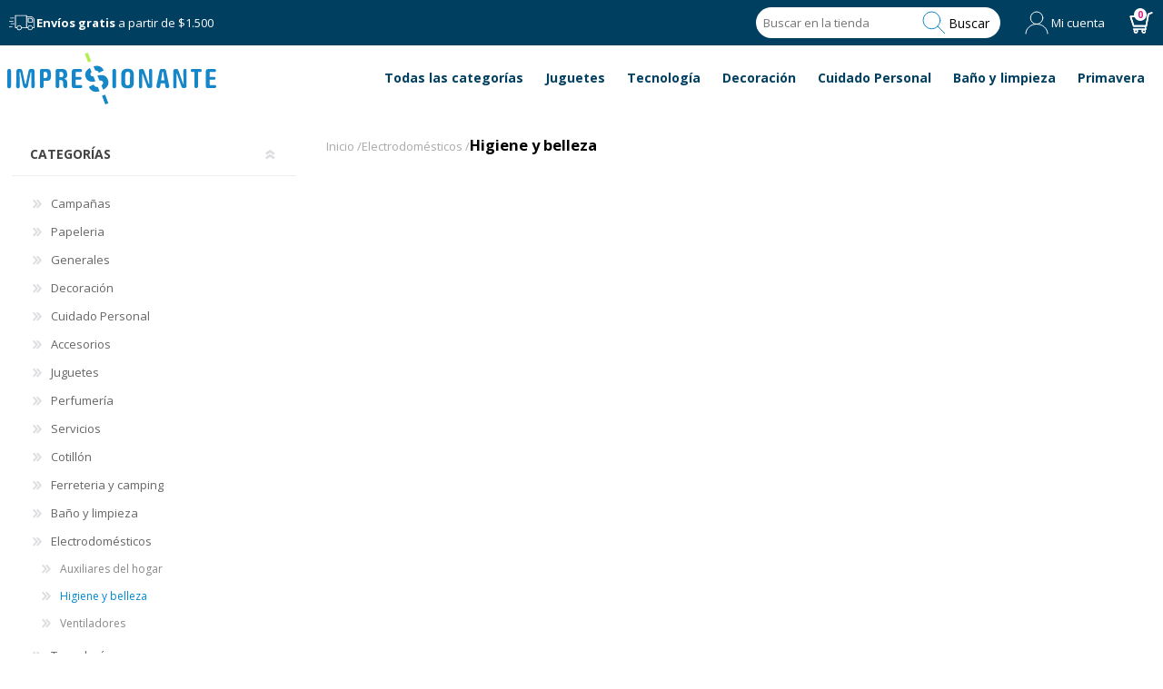

--- FILE ---
content_type: text/html; charset=utf-8
request_url: https://impresionante.com.uy/higiene-y-belleza
body_size: 21502
content:
<!DOCTYPE html><html lang="es" class="html-category-page"><head><title>Impresionante. Higiene y belleza</title><meta charset="UTF-8"><meta name="description" content="IMPRE$IONANTE Tienda de Shmates | Impresionante | Tienda de Descuentos Online. Tienda de Ofertas Online, el precio más bajo o te devolvemos la diferencia."><meta name="keywords" content="Descuentos Ofertas Shmates"><meta name="generator" content="nopCommerce"><meta name="viewport" content="width=device-width, initial-scale=1"><script async src="/Plugins/FoxNetSoft.GoogleAnalytics4/Scripts/GoogleAnalytics4.js"></script><script>window.dataLayer=window.dataLayer||[];var GA4_productImpressions=GA4_productImpressions||[],GA4_productDetails=GA4_productDetails||[],GA4_cartproducts=GA4_cartproducts||[],GA4_wishlistproducts=GA4_wishlistproducts||[]</script><script>(function(n,t,i,r,u){n[r]=n[r]||[];n[r].push({"gtm.start":(new Date).getTime(),event:"gtm.js"});var e=t.getElementsByTagName(i)[0],f=t.createElement(i),o=r!="dataLayer"?"&l="+r:"";f.async=!0;f.src="https://www.googletagmanager.com/gtm.js?id="+u+o;e.parentNode.insertBefore(f,e)})(window,document,"script","dataLayer","GTM-WBRCN44")</script><link href="/bundles/sstzzlzitbkb2i6z_ltlaqcdmr7oi-5ose4udlzy7fk.min.css" rel="stylesheet"><link rel="canonical" href="https://impresionante.com.uy/higiene-y-belleza"><link rel="apple-touch-icon" sizes="180x180" href="/icons/icons_0/apple-touch-icon.png"><link rel="icon" type="image/png" sizes="32x32" href="/icons/icons_0/favicon-32x32.png"><link rel="icon" type="image/png" sizes="192x192" href="/icons/icons_0/android-chrome-192x192.png"><link rel="icon" type="image/png" sizes="16x16" href="/icons/icons_0/favicon-16x16.png"><link rel="manifest" href="/icons/icons_0/site.webmanifest"><link rel="mask-icon" href="/icons/icons_0/safari-pinned-tab.svg" color="#5bbad5"><link rel="shortcut icon" href="/icons/icons_0/favicon.ico"><meta name="msapplication-TileColor" content="#2d89ef"><meta name="msapplication-TileImage" content="/icons/icons_0/mstile-144x144.png"><meta name="msapplication-config" content="/icons/icons_0/browserconfig.xml"><meta name="theme-color" content="#ffffff"><link rel="preload" as="font" href="/Themes/Prisma/Content/font/prisma.woff" crossorigin><link href="https://fonts.googleapis.com/css?family=Comfortaa:400,700|Fira+Sans:400,700|Open+Sans:400,700|Playfair+Display:400,700&amp;subset=cyrillic,cyrillic-ext,greek,greek-ext,latin-ext&amp;display=swap" rel="stylesheet"><body class="category-page-body font-open-sans item-type-1"><noscript><iframe src="https://www.googletagmanager.com/ns.html?id=GTM-WBRCN44" height="0" width="0" style="display:none;visibility:hidden"></iframe></noscript><div class="ajax-loading-block-window" style="display:none"></div><div id="dialog-notifications-success" title="Notificación" style="display:none"></div><div id="dialog-notifications-error" title="Error" style="display:none"></div><div id="dialog-notifications-warning" title="Advertencia" style="display:none"></div><div id="bar-notification" class="bar-notification-container" data-close="Cerrar"></div><!--[if lte IE 7]><div style="clear:both;height:59px;text-align:center;position:relative"><a href="http://www.microsoft.com/windows/internet-explorer/default.aspx" target="_blank"> <img src="/Themes/Prisma/Content/img/ie_warning.jpg" height="42" width="820" alt="You are using an outdated browser. For a faster, safer browsing experience, upgrade for free today."> </a></div><![endif]--><div class="master-wrapper-page"><header class="store-header" data-sticky-header><div class="store-header__top"><div data-header-top-content><article class="topic-block topic-block--17" id="ph-topic-17"><div class="topic-block__body" id="ph-body-17"><div><strong>Envíos gratis</strong> a partir de $1.500</div></div></article></div></div><div class="store-header__bottom"><div data-header-bottom-content><button type="button" class="mobile-menu-opener"> Menú </button> <a class="store-logo" href="/" data-store-logo> <svg class="store-logo__image" width="130.14" height="32" viewBox="0 0 130.14 32"><title>Impresionante</title><path d="M50.37,6,48.31.73,50.19,0l2.06,5.31Z" fill="#b4ee4f" /><path d="M53.08,17.94q.73,0,1.26-.12l.54-.09-1.31-3.18a4.34,4.34,0,0,1-.81,0,1.06,1.06,0,0,1-.87-.75,1.17,1.17,0,0,1-.06-.89,1.69,1.69,0,0,1,.45-.66,2.12,2.12,0,0,1,.24-.2L51.46,9.48c-.31.17-.58.34-.8.49a6.06,6.06,0,0,0-1,.92l-.42.54a3.31,3.31,0,0,0-.48.94,4.22,4.22,0,0,0-.22,1.31,3.94,3.94,0,0,0,.36,1.67A3.87,3.87,0,0,0,50,17a4.22,4.22,0,0,0,1.51.76A5.05,5.05,0,0,0,53.08,17.94Zm2.07-6.81a1.94,1.94,0,0,1,.82.14,1.7,1.7,0,0,1,.61.46,3.85,3.85,0,0,1,.5.76l3-1.52c-.09-.14-.21-.32-.34-.54a6.74,6.74,0,0,0-.51-.69,4.67,4.67,0,0,0-.71-.69,4.28,4.28,0,0,0-.94-.54,4.23,4.23,0,0,0-1.2-.3,7.08,7.08,0,0,0-1.22,0A9.62,9.62,0,0,0,54,8.43l-.24.08,1.09,2.64Zm6.26,3.66A4,4,0,0,0,59.83,14a5.21,5.21,0,0,0-1.72-.11c-.58.05-1.14.11-1.66.19l-.34.06,1.3,3.14a4.58,4.58,0,0,1,.56-.06,2.14,2.14,0,0,1,.62.06,1.57,1.57,0,0,1,.55.27,1.51,1.51,0,0,1,.49,1.58,2.17,2.17,0,0,1-.51.75,3.26,3.26,0,0,1-.47.38l1.1,2.65a8.53,8.53,0,0,0,1.3-.84,5.9,5.9,0,0,0,1.4-1.53A4.11,4.11,0,0,0,63,18.71a4.64,4.64,0,0,0-.4-2.17A4.32,4.32,0,0,0,61.41,14.79Zm-5.55,6.4a2.25,2.25,0,0,1-1-.23,2.11,2.11,0,0,1-.66-.55,3.79,3.79,0,0,1-.42-.68l-3,1.47a5.87,5.87,0,0,0,1.49,2,4.39,4.39,0,0,0,1.89.92,5.69,5.69,0,0,0,2.14,0,9.63,9.63,0,0,0,1.18-.28l-1.13-2.73A2.33,2.33,0,0,1,55.86,21.19ZM59,26.69,61.05,32l1.88-.73-2-5.31ZM1.17,10.05a1.14,1.14,0,0,0-.44.08,1,1,0,0,0-.36.22A1,1,0,0,0,.05,11a3.21,3.21,0,0,0,0,.57v9c0,.11,0,.22,0,.33a1.36,1.36,0,0,0,0,.3,1,1,0,0,0,.47.68,1.6,1.6,0,0,0,.63.15,1.16,1.16,0,0,0,.83-.3,1.17,1.17,0,0,0,.32-.6,3.74,3.74,0,0,0,.06-.65V11.47a1.81,1.81,0,0,0-.27-1A1,1,0,0,0,1.17,10.05Zm15.68.79a1,1,0,0,0-.34-.53,1.28,1.28,0,0,0-.64-.23,9.41,9.41,0,0,0-1,0,2.56,2.56,0,0,0-.75.09,1,1,0,0,0-.46.27,1.08,1.08,0,0,0-.27.47,5.81,5.81,0,0,0-.19.68L11.65,19.1a1,1,0,0,1-.09.29.21.21,0,0,1-.21.1.23.23,0,0,1-.22-.1,2.46,2.46,0,0,1-.09-.31L9.55,12l-.15-.65c-.05-.18-.09-.32-.13-.44a1.22,1.22,0,0,0-.14-.28,1.51,1.51,0,0,0-.21-.23,1.36,1.36,0,0,0-.45-.24,3.19,3.19,0,0,0-1-.1,3.19,3.19,0,0,0-.9.1,1.1,1.1,0,0,0-.54.31,1.26,1.26,0,0,0-.27.57,4.83,4.83,0,0,0-.09.86l-.11,8.48c0,.17,0,.35,0,.54a1.52,1.52,0,0,0,.12.53.82.82,0,0,0,.33.41,1.11,1.11,0,0,0,.66.16,1.23,1.23,0,0,0,.63-.14.81.81,0,0,0,.32-.37A1.3,1.3,0,0,0,7.78,21c0-.17,0-.33,0-.48l-.11-8a1.75,1.75,0,0,1,0-.35A.17.17,0,0,1,7.9,12a.21.21,0,0,1,.2.12c0,.08.06.16.09.26l1.49,7.4A10.69,10.69,0,0,0,10,20.91a1.38,1.38,0,0,0,.36.6,1.52,1.52,0,0,0,.28.22,1.35,1.35,0,0,0,.75.16,1.43,1.43,0,0,0,.7-.15,1.31,1.31,0,0,0,.44-.4,1.7,1.7,0,0,0,.26-.56c.06-.21.12-.43.17-.65l1.54-7.75a1.38,1.38,0,0,1,.09-.23.2.2,0,0,1,.19-.08c.18,0,.27.12.27.34l-.09,7.86c0,.31,0,.54,0,.68a1.34,1.34,0,0,0,.08.38.73.73,0,0,0,.21.38,1.2,1.2,0,0,0,.29.19.77.77,0,0,0,.28.07H16a1,1,0,0,0,.62-.17.91.91,0,0,0,.32-.41,1.31,1.31,0,0,0,.12-.46c0-.16,0-.28,0-.36L17,11.78A3.36,3.36,0,0,0,16.85,10.84Zm10,.33a1.74,1.74,0,0,0-1.18-.91,4.89,4.89,0,0,0-.93-.12l-1.19-.05H21.61a4.7,4.7,0,0,0-.51.06,1,1,0,0,0-.48.25.86.86,0,0,0-.26.46,3.86,3.86,0,0,0-.06.49v9.14a2.62,2.62,0,0,0,0,.28,1.35,1.35,0,0,0,0,.29.94.94,0,0,0,.42.64,1.21,1.21,0,0,0,.68.21,1.28,1.28,0,0,0,.48-.09,1.05,1.05,0,0,0,.39-.27A1.09,1.09,0,0,0,22.6,21a5.06,5.06,0,0,0,.06-.53v-3h1c.58,0,1.1,0,1.55-.06A2.12,2.12,0,0,0,26.37,17,2,2,0,0,0,27,16a6.61,6.61,0,0,0,.23-2,9.62,9.62,0,0,0-.13-1.75A4.75,4.75,0,0,0,26.86,11.17ZM25,14.35a1.71,1.71,0,0,1-.18.61,1,1,0,0,1-.75.66,6.78,6.78,0,0,1-1.39.07V12.36a1.13,1.13,0,0,1,.05-.32c0-.11.18-.17.42-.17a5.74,5.74,0,0,1,.74.05,1.33,1.33,0,0,1,.59.23,1.4,1.4,0,0,1,.41.57,2.92,2.92,0,0,1,.15,1A4,4,0,0,1,25,14.35Zm12.29,5.19c0-.23,0-.45,0-.68s0-.4,0-.55,0-.27-.07-.46a1.93,1.93,0,0,0-.19-.59,1.76,1.76,0,0,0-.41-.55,1.54,1.54,0,0,0-.76-.36l-.16-.05a.17.17,0,0,1-.07-.16c0-.09,0-.14.07-.17l.16-.05a1.82,1.82,0,0,0,.82-.42,1.86,1.86,0,0,0,.44-.66,2.43,2.43,0,0,0,.18-.74,5.71,5.71,0,0,0,0-.68A5.2,5.2,0,0,0,37,11.6a2.24,2.24,0,0,0-.74-1,2.64,2.64,0,0,0-1.16-.42,13.73,13.73,0,0,0-1.53-.11H31.71a3.74,3.74,0,0,0-.65.06.94.94,0,0,0-.59.32,1.11,1.11,0,0,0-.34.59,3.38,3.38,0,0,0-.06.6v8.79c0,.1,0,.2,0,.3s0,.2.05.3a1,1,0,0,0,.45.69,1.5,1.5,0,0,0,.69.19,1.1,1.1,0,0,0,.81-.33,1.21,1.21,0,0,0,.29-.56,2.47,2.47,0,0,0,.07-.58l0-3.4.42,0h.44a2.68,2.68,0,0,1,.39,0,1.25,1.25,0,0,1,.41.11,1.17,1.17,0,0,1,.64.81,2.05,2.05,0,0,1,.06.46c0,.2,0,.42.05.65s0,.45,0,.67,0,.39,0,.51,0,.26,0,.38A2.23,2.23,0,0,0,35,21a1.22,1.22,0,0,0,.25.51,1.19,1.19,0,0,0,.34.27,1,1,0,0,0,.35.11l.25,0a1.08,1.08,0,0,0,.64-.16,1,1,0,0,0,.33-.37,1.36,1.36,0,0,0,.13-.42c0-.15,0-.26,0-.33v-.45C37.28,20,37.27,19.77,37.27,19.54Zm-2.52-5a1.33,1.33,0,0,1-.42.5,1.21,1.21,0,0,1-.5.18l-.43,0h-.95v-2.9a.65.65,0,0,1,0-.22.27.27,0,0,1,.13-.13.77.77,0,0,1,.26-.06l.46,0,.49,0a1.17,1.17,0,0,1,.94.69,2.12,2.12,0,0,1,.17,1A2.12,2.12,0,0,1,34.75,14.55Zm11.5,5.61a1.58,1.58,0,0,0-.37-.11l-.29,0H43a.6.6,0,0,1-.33-.1.42.42,0,0,1-.08-.3v-3h2.88a1,1,0,0,0,.22,0,.68.68,0,0,0,.43-.32,1,1,0,0,0,.12-.46.85.85,0,0,0-.12-.48.76.76,0,0,0-.31-.26,1.21,1.21,0,0,0-.37-.11l-.29,0H42.6V12.34c0-.17.06-.28.14-.32a.78.78,0,0,1,.33-.06h2.7a1.08,1.08,0,0,0,.27-.07.77.77,0,0,0,.45-.35,1.13,1.13,0,0,0,.12-.48.85.85,0,0,0-.25-.63.91.91,0,0,0-.49-.26,3.13,3.13,0,0,0-.5,0H41.64l-.52.06a1,1,0,0,0-.52.28,1.1,1.1,0,0,0-.31.59,5.35,5.35,0,0,0-.07.65v8.54a5.14,5.14,0,0,0,.05.66,1.15,1.15,0,0,0,.31.62.88.88,0,0,0,.52.3l.54.06h3.93l.26,0,.25-.05a1,1,0,0,0,.43-.36.91.91,0,0,0,.18-.55.85.85,0,0,0-.13-.48A.7.7,0,0,0,46.25,20.16ZM66.61,10.05a1.14,1.14,0,0,0-.44.08,1,1,0,0,0-.36.22,1,1,0,0,0-.32.62,3.21,3.21,0,0,0,0,.57v9c0,.11,0,.22,0,.33a1.36,1.36,0,0,0,0,.3.92.92,0,0,0,.47.68,1.6,1.6,0,0,0,.63.15,1.16,1.16,0,0,0,.83-.3,1.17,1.17,0,0,0,.32-.6,3.74,3.74,0,0,0,.06-.65V11.47a1.81,1.81,0,0,0-.27-1A1,1,0,0,0,66.61,10.05ZM78.36,11.6a2.79,2.79,0,0,0-1.15-1.21A4.54,4.54,0,0,0,75,9.94a5.88,5.88,0,0,0-2.29.42,2.66,2.66,0,0,0-1.45,1.54,3.79,3.79,0,0,0-.2.72,7.4,7.4,0,0,0-.1.92c0,.35,0,.76,0,1.23v2.05c0,.59,0,1.07,0,1.45s0,.68.07.91a4.83,4.83,0,0,0,.09.52,3.19,3.19,0,0,1,.09.31,2.55,2.55,0,0,0,1.33,1.58,5.35,5.35,0,0,0,2.38.47c.31,0,.62,0,.92,0a4.77,4.77,0,0,0,.91-.2,2.93,2.93,0,0,0,1.13-.61,2.72,2.72,0,0,0,.63-1c.05-.12.09-.27.14-.44a5.21,5.21,0,0,0,.11-.74c0-.33.06-.79.08-1.36s0-1.34,0-2.27c0-.71,0-1.4-.06-2.06A4.84,4.84,0,0,0,78.36,11.6Zm-1.94,4.25s0,.19,0,.47,0,.58,0,.91,0,.66,0,1,0,.5,0,.58,0,.21-.07.37a1.32,1.32,0,0,1-.61.89,1.44,1.44,0,0,1-.77.18,1.4,1.4,0,0,1-.77-.17,1.32,1.32,0,0,1-.44-.4,1.67,1.67,0,0,1-.21-.48c0-.16-.06-.29-.07-.39s0-.28,0-.43,0-.33,0-.55,0-.51,0-.86v-1.4c0-.49,0-.92,0-1.29a8.66,8.66,0,0,1,.05-.95,3,3,0,0,1,.15-.69,1.54,1.54,0,0,1,.31-.47,1.41,1.41,0,0,1,.44-.25,1.89,1.89,0,0,1,.6-.1,1.42,1.42,0,0,1,.81.2,1.5,1.5,0,0,1,.45.49,1.88,1.88,0,0,1,.19.58q0,.3,0,.48c0,.16,0,.33,0,.53s0,.41,0,.62Zm13.84-5a1.43,1.43,0,0,0-.23-.48,1,1,0,0,0-.31-.25.64.64,0,0,0-.3-.09h-.17a.8.8,0,0,0-.58.19,1.12,1.12,0,0,0-.3.43,1.67,1.67,0,0,0-.11.48c0,.15,0,.27,0,.34l0,2.25.16,5.35a1.1,1.1,0,0,1,0,.18c0,.06-.06.09-.14.09a.16.16,0,0,1-.15-.07A.86.86,0,0,1,88,19L85.25,11.2a3.08,3.08,0,0,0-.31-.61,1.08,1.08,0,0,0-.35-.33,1.22,1.22,0,0,0-.49-.12c-.19,0-.43,0-.7,0a1.59,1.59,0,0,0-1.13.32A1.8,1.8,0,0,0,82,11.67v9c0,.11,0,.24,0,.39a1.26,1.26,0,0,0,.13.43,1,1,0,0,0,.32.36A1.19,1.19,0,0,0,83,22a1.11,1.11,0,0,0,.6-.14,1,1,0,0,0,.31-.38,1.51,1.51,0,0,0,.1-.53c0-.2,0-.41,0-.63L84,13.23s0-.09,0-.15S84,13,84.08,13a.15.15,0,0,1,.13.06,1.27,1.27,0,0,0,.07.12l2.79,7.71a4.26,4.26,0,0,0,.24.51.8.8,0,0,0,.29.29,1.24,1.24,0,0,0,.41.14,4.68,4.68,0,0,0,.59,0,3.94,3.94,0,0,0,.94-.08.92.92,0,0,0,.52-.29,1,1,0,0,0,.23-.56,8.12,8.12,0,0,0,0-.94V11.61c0-.13,0-.26,0-.38A1.32,1.32,0,0,0,90.26,10.84Zm10.4,8.89-1.73-8.31a2.77,2.77,0,0,0-.22-.67,1.07,1.07,0,0,0-.33-.42,1.2,1.2,0,0,0-.53-.2,6.76,6.76,0,0,0-.78-.08q-.63,0-1,0a1.52,1.52,0,0,0-.63.17,1,1,0,0,0-.39.45,4.07,4.07,0,0,0-.27.85l-1.72,8a5.31,5.31,0,0,0-.18,1.16,1.34,1.34,0,0,0,.12.6,1.17,1.17,0,0,0,.29.39,1.09,1.09,0,0,0,.38.21,1.19,1.19,0,0,0,.4.08,1.1,1.1,0,0,0,1.1-.86c0-.14.07-.26.09-.37l.31-1.78h2.6l.22,1.58c0,.12,0,.26.09.43a1.4,1.4,0,0,0,.19.46,1.08,1.08,0,0,0,1,.54,1.33,1.33,0,0,0,.82-.31,1.11,1.11,0,0,0,.37-.9,2.12,2.12,0,0,0,0-.34C100.78,20.28,100.73,20.05,100.66,19.73Zm-4.83-2.54.72-5a.81.81,0,0,1,.08-.24c0-.05.08-.07.18-.07a.61.61,0,0,1,.28,0s.07.11.1.25l.68,5Zm15.85-6.35a1.27,1.27,0,0,0-.24-.48,1,1,0,0,0-.3-.25.64.64,0,0,0-.3-.09h-.17a.82.82,0,0,0-.59.19,1.12,1.12,0,0,0-.3.43,1.65,1.65,0,0,0-.1.48,2.45,2.45,0,0,0,0,.34l0,2.25.17,5.35a1.1,1.1,0,0,1,0,.18q0,.09-.15.09a.16.16,0,0,1-.15-.07,1.38,1.38,0,0,1-.1-.23l-2.77-7.82a3,3,0,0,0-.32-.61,1,1,0,0,0-.35-.33,1.14,1.14,0,0,0-.49-.12c-.19,0-.42,0-.7,0a1.56,1.56,0,0,0-1.12.32,1.8,1.8,0,0,0-.32,1.23v9c0,.11,0,.24,0,.39a.94.94,0,0,0,.13.43,1,1,0,0,0,.32.36,1.15,1.15,0,0,0,.61.14,1.12,1.12,0,0,0,.61-.14.93.93,0,0,0,.3-.38,1.52,1.52,0,0,0,.11-.53c0-.2,0-.41,0-.63l-.11-7.08a.86.86,0,0,1,0-.15c0-.05,0-.08.12-.08a.12.12,0,0,1,.12.06l.08.12,2.79,7.71a2.46,2.46,0,0,0,.24.51.73.73,0,0,0,.29.29,1.18,1.18,0,0,0,.4.14,5,5,0,0,0,.6,0,4,4,0,0,0,.94-.08,1,1,0,0,0,.52-.29,1,1,0,0,0,.22-.56,7.81,7.81,0,0,0,0-.94V11.61c0-.13,0-.26,0-.38A2.63,2.63,0,0,0,111.68,10.84Zm8.81-.71a2.15,2.15,0,0,0-.45,0h-4.57l-.34,0a1,1,0,0,0-.39.1.75.75,0,0,0-.33.26.87.87,0,0,0-.13.52.83.83,0,0,0,.15.54.9.9,0,0,0,.35.27,1,1,0,0,0,.42.1h1.31v8.46c0,.11,0,.22,0,.34s0,.22,0,.33a1.06,1.06,0,0,0,.49.69,1.34,1.34,0,0,0,.61.18,1.07,1.07,0,0,0,.81-.33,1,1,0,0,0,.36-.64q0-.35.06-.66V11.91h1.21l.4,0a.73.73,0,0,0,.39-.23.9.9,0,0,0,.21-.3,1,1,0,0,0,.06-.36,1,1,0,0,0-.25-.65A.8.8,0,0,0,120.49,10.13ZM130,20.42a.7.7,0,0,0-.31-.26,1.65,1.65,0,0,0-.36-.11l-.3,0h-2.58a.6.6,0,0,1-.33-.1.42.42,0,0,1-.08-.3v-3h2.88a1,1,0,0,0,.22,0,.68.68,0,0,0,.43-.32,1,1,0,0,0,.12-.46.85.85,0,0,0-.12-.48.76.76,0,0,0-.31-.26,1.21,1.21,0,0,0-.37-.11l-.29,0h-2.56V12.34c0-.17.06-.28.14-.32a.78.78,0,0,1,.33-.06h2.7a1.08,1.08,0,0,0,.27-.07.77.77,0,0,0,.45-.35,1.15,1.15,0,0,0,.13-.48.86.86,0,0,0-.26-.63.91.91,0,0,0-.49-.26,3.1,3.1,0,0,0-.49,0h-3.74l-.52.06a1,1,0,0,0-.52.28,1.1,1.1,0,0,0-.31.59c0,.23-.06.45-.07.65v8.54a5.14,5.14,0,0,0,0,.66,1.15,1.15,0,0,0,.31.62.88.88,0,0,0,.52.3l.54.06H129l.26,0,.25-.05a1,1,0,0,0,.43-.36.91.91,0,0,0,.18-.55A.85.85,0,0,0,130,20.42Z" fill="#1587c8" /></svg> </a><div data-flyout class="header-flyout-search-box"><button data-flyout-button class="header-flyout-search-box__button" type="button"> Buscar </button><div data-flyout-panel><form class="search-box |- store-search-box -|" id="small-search-box-form" method="get" data-searh-box action="/search"><input class="search-box__text |- search-box-text -|" id="small-searchterms" placeholder="Buscar en la tienda" type="text" autocomplete="off" name="q" aria-label="Search store"> <button type="submit" class="search-box__button |- search-box-button -|"> Buscar </button></form></div></div><div class="header-flyout-header-links-authentication" data-flyout="authentication"><button class="header-flyout-header-links-authentication__button" data-flyout-button type="button"> Mi cuenta </button><div data-flyout-panel><nav class="header-links-authentication"> <a class="header-links-authentication__link header-links-authentication__link--register" href="/register?returnUrl=%2Fhigiene-y-belleza"> Registrarme </a> <a class="header-links-authentication__link header-links-authentication__link--login" href="/login?returnUrl=%2Fhigiene-y-belleza"> Ingresar </a> </nav><div id="flyout-cart" class="flyout-shopping-cart" data-flyout-shopping-cart data-removeitemfromcarturl="/PrismaTheme/RemoveItemFromCart" data-flyoutcarturl="/PrismaTheme/FlyoutShoppingCart"><a class="flyout-shopping-cart__link" href="/cart"> <span class="badge"> 0 </span> </a><div class="flyout-shopping-cart__content |-*-|"><p>No tienes artículos en tu carrito.</div></div></div></div></div></div><div class="header-menu"><div class="navigation-wrapper"><div class="close-menu"><span>Cerrar</span></div></div><ul class="mega-menu" data-isrtlenabled="false" data-enableclickfordropdown="true"><li class="has-sublist"><span class="with-subcategories single-item-categories labelfornextplusbutton">Todas las categor&#xED;as</span><div class="plus-button"></div><div class="sublist-wrap"><div class="navigation-wrapper"><div class="close-menu"><span>Cerrar</span></div><div class="back-button"><span>Volver</span></div></div><ul class="sublist"><li><a class="lastLevelCategory" href="/campanas" title="Campañas"><span>Campa&#xF1;as</span></a><li class="has-sublist"><a href="/escolares" title="Papeleria" class="with-subcategories"><span>Papeleria</span></a><div class="plus-button"></div><div class="sublist-wrap"><div class="navigation-wrapper"><div class="close-menu"><span>Cerrar</span></div><div class="back-button"><span>Volver</span></div></div><ul class="sublist"><li><a class="lastLevelCategory" href="/mochilas-y-cartucheras" title="Mochilas y cartucheras"><span>Mochilas y cartucheras</span></a><li><a class="lastLevelCategory" href="/oficina-2" title="Oficina"><span>Oficina</span></a><li><a class="lastLevelCategory" href="/expresi%C3%B3n-pl%C3%A1stica-2" title="Expresión plástica"><span>Expresi&#xF3;n pl&#xE1;stica</span></a><li><a class="lastLevelCategory" href="/cuadernos-libretas-etc" title="Cuadernos, libretas, etc."><span>Cuadernos, libretas, etc.</span></a><li><a class="lastLevelCategory" href="/libros-2" title="Libros"><span>Libros</span></a><li><a class="lastLevelCategory" href="/escolares-2" title="Escolares"><span>Escolares</span></a></ul></div><li class="has-sublist"><a href="/generales-2" title="Generales" class="with-subcategories"><span>Generales</span></a><div class="plus-button"></div><div class="sublist-wrap"><div class="navigation-wrapper"><div class="close-menu"><span>Cerrar</span></div><div class="back-button"><span>Volver</span></div></div><ul class="sublist"><li><a class="lastLevelCategory" href="/mascotas-2" title="Mascotas"><span>Mascotas</span></a><li><a class="lastLevelCategory" href="/protecciones" title="Protecciones"><span>Protecciones</span></a><li><a class="lastLevelCategory" href="/souvenirs" title="Souvenirs"><span>Souvenirs</span></a><li><a class="lastLevelCategory" href="/bolsas" title="Bolsas"><span>Bolsas</span></a><li><a class="lastLevelCategory" href="/envoltura-para-regalos" title="Envoltura para regalos"><span>Envoltura para regalos</span></a><li><a class="lastLevelCategory" href="/banderas" title="Banderas"><span>Banderas</span></a><li><a class="lastLevelCategory" href="/encendedores-2" title="Encendedores"><span>Encendedores</span></a><li><a class="lastLevelCategory" href="/empaques-gastronomicos" title="Empaques gastronómicos"><span>Empaques gastron&#xF3;micos</span></a></ul></div><li class="has-sublist"><a href="/hogar-y-decoracion-2" title="Decoración" class="with-subcategories"><span>Decoraci&#xF3;n</span></a><div class="plus-button"></div><div class="sublist-wrap"><div class="navigation-wrapper"><div class="close-menu"><span>Cerrar</span></div><div class="back-button"><span>Volver</span></div></div><ul class="sublist"><li><a class="lastLevelCategory" href="/flores-y-plantas-art" title="Flores y plantas art."><span>Flores y plantas art.</span></a><li><a class="lastLevelCategory" href="/adornos-2" title="Adornos"><span>Adornos</span></a><li><a class="lastLevelCategory" href="/cocina-4" title="Cocina"><span>Cocina</span></a><li><a class="lastLevelCategory" href="/termos-2" title="Termos y mates"><span>Termos y mates</span></a><li><a class="lastLevelCategory" href="/cuadros-portarretratos-2" title="Cuadros / Portarretratos"><span>Cuadros / Portarretratos</span></a><li><a class="lastLevelCategory" href="/tazas-dise%C3%B1o" title="Tazas"><span>Tazas</span></a><li><a class="lastLevelCategory" href="/jard%C3%ADn-2" title="Jardín"><span>Jard&#xED;n</span></a><li><a class="lastLevelCategory" href="/muebles-2" title="Muebles"><span>Muebles</span></a><li><a class="lastLevelCategory" href="/organizadores-2" title="Muebles y organizadores"><span>Muebles y organizadores</span></a><li><a class="lastLevelCategory" href="/percheros-y-perchas-2" title="Percheros y perchas"><span>Percheros y perchas</span></a><li><a class="lastLevelCategory" href="/menaje-y-utensil-cocina" title="Menaje y utensil. cocina"><span>Menaje y utensil. cocina</span></a><li><a class="lastLevelCategory" href="/aromatizadores-y-velas" title="Aromatizadores y velas"><span>Aromatizadores y velas</span></a><li><a class="lastLevelCategory" href="/limpieza-y-lavanderia" title="Limpieza y lavandería"><span>Limpieza y lavander&#xED;a</span></a><li><a class="lastLevelCategory" href="/electrodomesticos-5" title="Electrodomésticos"><span>Electrodom&#xE9;sticos</span></a><li><a class="lastLevelCategory" href="/iluminacion-5" title="Iluminación"><span>Iluminaci&#xF3;n</span></a><li><a class="lastLevelCategory" href="/relojes-4" title="Relojes"><span>Relojes</span></a><li><a class="lastLevelCategory" href="/manualidades-2" title="Manualidades"><span>Manualidades</span></a></ul></div><li class="has-sublist"><a href="/cuidado-personal-3" title="Cuidado Personal" class="with-subcategories"><span>Cuidado Personal</span></a><div class="plus-button"></div><div class="sublist-wrap"><div class="navigation-wrapper"><div class="close-menu"><span>Cerrar</span></div><div class="back-button"><span>Volver</span></div></div><ul class="sublist"><li><a class="lastLevelCategory" href="/cuidado-del-cabello" title="Cuidado del cabello"><span>Cuidado del cabello</span></a><li><a class="lastLevelCategory" href="/manicur%C3%ADa-y-pedicur%C3%ADa-2" title="Manicuría y pedicuría"><span>Manicur&#xED;a y pedicur&#xED;a</span></a><li><a class="lastLevelCategory" href="/beb%C3%A9-accesorios" title="Bebé accesorios"><span>Beb&#xE9; accesorios</span></a><li><a class="lastLevelCategory" href="/accesorios-cosm%C3%A9tica" title="Accesorios cosmética"><span>Accesorios cosm&#xE9;tica</span></a><li><a class="lastLevelCategory" href="/farmacia-2" title="Farmacia"><span>Farmacia</span></a></ul></div><li class="has-sublist"><a href="/accesorios-5" title="Accesorios" class="with-subcategories"><span>Accesorios</span></a><div class="plus-button"></div><div class="sublist-wrap"><div class="navigation-wrapper"><div class="close-menu"><span>Cerrar</span></div><div class="back-button"><span>Volver</span></div></div><ul class="sublist"><li><a class="lastLevelCategory" href="/verano-3" title="Verano"><span>Verano</span></a><li><a class="lastLevelCategory" href="/invierno-4" title="Invierno"><span>Invierno</span></a><li><a class="lastLevelCategory" href="/accesorios-lluvia" title="Accesorios lluvia"><span>Accesorios lluvia</span></a><li><a class="lastLevelCategory" href="/bolsos-y-art%C3%ADculos-viaje" title="Bolsos y artículos viaje"><span>Bolsos y art&#xED;culos viaje</span></a><li><a class="lastLevelCategory" href="/lentes-de-sol-2" title="Lentes de sol"><span>Lentes de sol</span></a><li><a class="lastLevelCategory" href="/billeteras-2" title="Billeteras"><span>Billeteras</span></a><li><a class="lastLevelCategory" href="/carteras-y-mochilas" title="Carteras y mochilas"><span>Carteras y mochilas</span></a><li><a class="lastLevelCategory" href="/bijou-y-accesorios" title="Bijou y accesorios"><span>Bijou y accesorios</span></a><li><a class="lastLevelCategory" href="/luncheras" title="Luncheras"><span>Luncheras</span></a><li><a class="lastLevelCategory" href="/indumentaria" title="Indumentaria"><span>Indumentaria</span></a><li><a class="lastLevelCategory" href="/gorros-y-sombreros" title="Gorros y sombreros"><span>Gorros y sombreros</span></a><li><a class="lastLevelCategory" href="/valijas" title="Valijas"><span>Valijas</span></a></ul></div><li class="has-sublist"><a href="/juguetes-3" title="Juguetes" class="with-subcategories"><span>Juguetes</span></a><div class="plus-button"></div><div class="sublist-wrap"><div class="navigation-wrapper"><div class="close-menu"><span>Cerrar</span></div><div class="back-button"><span>Volver</span></div></div><ul class="sublist"><li><a class="lastLevelCategory" href="/juguetes-beb%C3%A9" title="Juguetes Bebé"><span>Juguetes Beb&#xE9;</span></a><li><a class="lastLevelCategory" href="/juegos-de-mesa-3" title="Juegos de mesa"><span>Juegos de mesa</span></a><li><a class="lastLevelCategory" href="/mu%C3%B1ecas-bebotes-y-acc" title="Muñecas, bebotes y acc."><span>Mu&#xF1;ecas, bebotes y acc.</span></a><li><a class="lastLevelCategory" href="/cocina-y-complementos" title="Cocina y complementos"><span>Cocina y complementos</span></a><li><a class="lastLevelCategory" href="/disfraces-imitaci%C3%B3n-2" title="Disfraces - Imitación"><span>Disfraces - Imitaci&#xF3;n</span></a><li><a class="lastLevelCategory" href="/belleza-y-maquillaje" title="Belleza y maquillaje"><span>Belleza y maquillaje</span></a><li><a class="lastLevelCategory" href="/pelotas-2" title="Pelotas"><span>Pelotas</span></a><li><a class="lastLevelCategory" href="/deportes-gimnasia" title="Deportes - Gimnasia"><span>Deportes - Gimnasia</span></a><li><a class="lastLevelCategory" href="/veh%C3%ADculos-y-pistas-2" title="Vehículos y pistas"><span>Veh&#xED;culos y pistas</span></a><li><a class="lastLevelCategory" href="/mu%C3%B1ecos-de-acci%C3%B3n" title="Muñecos de acción"><span>Mu&#xF1;ecos de acci&#xF3;n</span></a><li><a class="lastLevelCategory" href="/herramientas-4" title="Herramientas"><span>Herramientas</span></a><li><a class="lastLevelCategory" href="/armas-y-juegos-de-polic%C3%ADa-2" title="Armas y juegos de policía"><span>Armas y juegos de polic&#xED;a</span></a><li><a class="lastLevelCategory" href="/did%C3%A1cticos-2" title="Didácticos"><span>Did&#xE1;cticos</span></a><li><a class="lastLevelCategory" href="/puzzles-pizarras-compus" title="Puzzles-Pizarras-Compus"><span>Puzzles-Pizarras-Compus</span></a><li><a class="lastLevelCategory" href="/arte-y-manualidades-2" title="Arte y manualidades"><span>Arte y manualidades</span></a><li><a class="lastLevelCategory" href="/peluches-2" title="Peluches"><span>Peluches</span></a><li><a class="lastLevelCategory" href="/animales-y-dinosaurios" title="Animales y dinosaurios"><span>Animales y dinosaurios</span></a><li><a class="lastLevelCategory" href="/playa-y-piscina-2" title="Playa y piscina"><span>Playa y piscina</span></a><li><a class="lastLevelCategory" href="/juguetes-para-jard%C3%ADn" title="Juguetes para jardín"><span>Juguetes para jard&#xED;n</span></a><li><a class="lastLevelCategory" href="/rodados-2" title="Rodados"><span>Rodados</span></a><li><a class="lastLevelCategory" href="/mobiliario-adornos-acces" title="Mobiliario-adornos-acces."><span>Mobiliario-adornos-acces.</span></a><li><a class="lastLevelCategory" href="/instrumentos-musicales-2" title="Instrumentos musicales"><span>Instrumentos musicales</span></a><li><a class="lastLevelCategory" href="/casascastillos-y-muebles" title="Casas,castillos y muebles"><span>Casas,castillos y muebles</span></a><li><a class="lastLevelCategory" href="/amansaloco-spinner-trompo" title="Amansaloco-spinner-trompo"><span>Amansaloco-spinner-trompo</span></a><li><a class="lastLevelCategory" href="/ciencia" title="Ciencia"><span>Ciencia</span></a><li><a class="lastLevelCategory" href="/juegos-de-salon" title="Juegos de salón"><span>Juegos de sal&#xF3;n</span></a><li><a class="lastLevelCategory" href="/bloques-para-armar" title="Bloques para armar"><span>Bloques para armar</span></a></ul></div><li class="has-sublist"><a href="/perfumer%C3%ADa-2" title="Perfumería" class="with-subcategories"><span>Perfumer&#xED;a</span></a><div class="plus-button"></div><div class="sublist-wrap"><div class="navigation-wrapper"><div class="close-menu"><span>Cerrar</span></div><div class="back-button"><span>Volver</span></div></div><ul class="sublist"><li><a class="lastLevelCategory" href="/in-style" title="Dama In Style"><span>Dama In Style</span></a><li><a class="lastLevelCategory" href="/coloyo" title="Coloyo"><span>Coloyo</span></a><li><a class="lastLevelCategory" href="/caballero-in-style" title="Caballero In Style"><span>Caballero In Style</span></a></ul></div><li class="has-sublist"><a href="/servicios" title="Servicios" class="with-subcategories"><span>Servicios</span></a><div class="plus-button"></div><div class="sublist-wrap"><div class="navigation-wrapper"><div class="close-menu"><span>Cerrar</span></div><div class="back-button"><span>Volver</span></div></div><ul class="sublist"><li><a class="lastLevelCategory" href="/350001"><span></span></a></ul></div><li class="has-sublist"><a href="/suministros-pfiesta" title="Cotillón" class="with-subcategories"><span>Cotill&#xF3;n</span></a><div class="plus-button"></div><div class="sublist-wrap"><div class="navigation-wrapper"><div class="close-menu"><span>Cerrar</span></div><div class="back-button"><span>Volver</span></div></div><ul class="sublist"><li><a class="lastLevelCategory" href="/velas-2" title="Velas"><span>Velas</span></a><li><a class="lastLevelCategory" href="/globos-2" title="Globos"><span>Globos</span></a><li><a class="lastLevelCategory" href="/descartables-2" title="Descartables"><span>Descartables</span></a><li><a class="lastLevelCategory" href="/decoraci%C3%B3n-3" title="Decoración"><span>Decoraci&#xF3;n</span></a><li><a class="lastLevelCategory" href="/art%C3%ADculos-personalizados" title="Artículos personalizados"><span>Art&#xED;culos personalizados</span></a><li><a class="lastLevelCategory" href="/disfraces-2" title="Halloween"><span>Halloween</span></a><li><a class="lastLevelCategory" href="/disfraces-imitacion-3" title="Disfraces - Imitación"><span>Disfraces - Imitaci&#xF3;n</span></a></ul></div><li class="has-sublist"><a href="/ferreteria-y-camping-3" title="Ferreteria y camping" class="with-subcategories"><span>Ferreteria y camping</span></a><div class="plus-button"></div><div class="sublist-wrap"><div class="navigation-wrapper"><div class="close-menu"><span>Cerrar</span></div><div class="back-button"><span>Volver</span></div></div><ul class="sublist"><li><a class="lastLevelCategory" href="/herramientas-5" title="Herramientas"><span>Herramientas</span></a><li><a class="lastLevelCategory" href="/cintas-2" title="Cintas"><span>Cintas</span></a><li><a class="lastLevelCategory" href="/pesca-y-camping-2" title="Pesca y camping"><span>Pesca y camping</span></a><li><a class="lastLevelCategory" href="/accesorios-para-veh%C3%ADculos-2" title="Accesorios para vehículos"><span>Accesorios para veh&#xED;culos</span></a><li><a class="lastLevelCategory" href="/iluminacion-6" title="Iluminación"><span>Iluminaci&#xF3;n</span></a><li><a class="lastLevelCategory" href="/protecciones-2" title="Protecciones"><span>Protecciones</span></a></ul></div><li class="has-sublist"><a href="/bano-y-limpieza-2" title="Baño y limpieza" class="with-subcategories"><span>Ba&#xF1;o y limpieza</span></a><div class="plus-button"></div><div class="sublist-wrap"><div class="navigation-wrapper"><div class="close-menu"><span>Cerrar</span></div><div class="back-button"><span>Volver</span></div></div><ul class="sublist"><li><a class="lastLevelCategory" href="/cortinas" title="Cortinas"><span>Cortinas</span></a><li><a class="lastLevelCategory" href="/alfombras" title="Alfombras"><span>Alfombras</span></a><li><a class="lastLevelCategory" href="/organizaci%C3%B3n-del-ba%C3%B1o" title="Organización del baño"><span>Organizaci&#xF3;n del ba&#xF1;o</span></a><li><a class="lastLevelCategory" href="/papeleras" title="Papeleras"><span>Papeleras</span></a><li><a class="lastLevelCategory" href="/elementos-de-limpieza" title="Limpieza y lavandería"><span>Limpieza y lavander&#xED;a</span></a></ul></div><li class="has-sublist"><a href="/electrodomesticos-4" title="Electrodomésticos" class="with-subcategories"><span>Electrodom&#xE9;sticos</span></a><div class="plus-button"></div><div class="sublist-wrap"><div class="navigation-wrapper"><div class="close-menu"><span>Cerrar</span></div><div class="back-button"><span>Volver</span></div></div><ul class="sublist"><li><a class="lastLevelCategory" href="/auxiliares-del-hogar" title="Auxiliares del hogar"><span>Auxiliares del hogar</span></a><li><a class="lastLevelCategory" href="/higiene-y-belleza" title="Higiene y belleza"><span>Higiene y belleza</span></a><li><a class="lastLevelCategory" href="/ventiladores-2" title="Ventiladores"><span>Ventiladores</span></a></ul></div><li class="has-sublist"><a href="/tecnologia" title="Tecnología" class="with-subcategories"><span>Tecnolog&#xED;a</span></a><div class="plus-button"></div><div class="sublist-wrap"><div class="navigation-wrapper"><div class="close-menu"><span>Cerrar</span></div><div class="back-button"><span>Volver</span></div></div><ul class="sublist"><li><a class="lastLevelCategory" href="/audio-4" title="Audio"><span>Audio</span></a><li><a class="lastLevelCategory" href="/iluminacion-4" title="Iluminación"><span>Iluminaci&#xF3;n</span></a><li><a class="lastLevelCategory" href="/relojes-3" title="Relojes"><span>Relojes</span></a><li><a class="lastLevelCategory" href="/accesorios-6" title="Accesorios"><span>Accesorios</span></a><li><a class="lastLevelCategory" href="/parlantes" title="Parlantes"><span>Parlantes</span></a></ul></div><li><a class="lastLevelCategory" href="/cocina-dr" title="Cocina DR"><span>Cocina DR</span></a><li><a class="lastLevelCategory" href="/electrodomesticos-dr" title="Electrodomésticos DR"><span>Electrodom&#xE9;sticos DR</span></a><li><a class="lastLevelCategory" href="/otros-3" title="OTROS"><span>OTROS</span></a><li><a class="lastLevelCategory" href="/sex-shop" title="SEX SHOP"><span>SEX SHOP</span></a><li class="has-sublist"><a href="/cocina-5" title="Cocina" class="with-subcategories"><span>Cocina</span></a><div class="plus-button"></div><div class="sublist-wrap"><div class="navigation-wrapper"><div class="close-menu"><span>Cerrar</span></div><div class="back-button"><span>Volver</span></div></div><ul class="sublist"><li><a class="lastLevelCategory" href="/cocina-5" title="Cocina"><span>Cocina</span></a><li><a class="lastLevelCategory" href="/termos-y-mates" title="Termos y mates"><span>Termos y mates</span></a><li><a class="lastLevelCategory" href="/tazas" title="Tazas"><span>Tazas</span></a><li><a class="lastLevelCategory" href="/menaje-y-utensil-cocina-2" title="Menaje y utensil. cocina"><span>Menaje y utensil. cocina</span></a><li><a class="lastLevelCategory" href="/electrodomesticos-6" title="Electrodomésticos"><span>Electrodom&#xE9;sticos</span></a><li><a class="lastLevelCategory" href="/encendedores-3" title="Encendedores"><span>Encendedores</span></a><li><a class="lastLevelCategory" href="/pequenos-electrodomestic" title="Pequeños electrodoméstic."><span>Peque&#xF1;os electrodom&#xE9;stic.</span></a><li><a class="lastLevelCategory" href="/complementos" title="Complementos"><span>Complementos</span></a><li><a class="lastLevelCategory" href="/te-y-cafe" title="Té y café"><span>T&#xE9; y caf&#xE9;</span></a><li><a class="lastLevelCategory" href="/textil-de-cocina" title="Textil de cocina"><span>Textil de cocina</span></a><li><a class="lastLevelCategory" href="/parrilla-2" title="Parrilla"><span>Parrilla</span></a><li><a class="lastLevelCategory" href="/almacenamiento" title="Almacenamiento"><span>Almacenamiento</span></a><li><a class="lastLevelCategory" href="/organizacion-2" title="Organización"><span>Organizaci&#xF3;n</span></a><li><a class="lastLevelCategory" href="/coccion-y-horneado" title="Cocción y horneado"><span>Cocci&#xF3;n y horneado</span></a><li><a class="lastLevelCategory" href="/vajilla" title="Vajilla"><span>Vajilla</span></a><li><a class="lastLevelCategory" href="/reposteria-2" title="Repostería"><span>Reposter&#xED;a</span></a><li><a class="lastLevelCategory" href="/botellas" title="Botellas"><span>Botellas</span></a><li><a class="lastLevelCategory" href="/viandas" title="Viandas"><span>Viandas</span></a><li><a class="lastLevelCategory" href="/bowl-ensaladera-copetin" title="Bowl-Ensaladera-Copetin"><span>Bowl-Ensaladera-Copetin</span></a></ul></div><li class="has-sublist"><a href="/bebe-3" title="Bebé" class="with-subcategories"><span>Beb&#xE9;</span></a><div class="plus-button"></div><div class="sublist-wrap"><div class="navigation-wrapper"><div class="close-menu"><span>Cerrar</span></div><div class="back-button"><span>Volver</span></div></div><ul class="sublist"><li><a class="lastLevelCategory" href="/lactancia-y-alimentacion" title="Lactancia y alimentación"><span>Lactancia y alimentaci&#xF3;n</span></a><li><a class="lastLevelCategory" href="/higiene-y-cuidado-bebe" title="Higiene y cuidado bebé"><span>Higiene y cuidado beb&#xE9;</span></a><li><a class="lastLevelCategory" href="/accesorios-7" title="Accesorios"><span>Accesorios</span></a></ul></div><li class="has-sublist"><a href="/envoltura-regalos" title="Envoltura regalos" class="with-subcategories"><span>Envoltura regalos</span></a><div class="plus-button"></div><div class="sublist-wrap"><div class="navigation-wrapper"><div class="close-menu"><span>Cerrar</span></div><div class="back-button"><span>Volver</span></div></div><ul class="sublist"><li><a class="lastLevelCategory" href="/bolsas-regalo" title="Bolsas regalo"><span>Bolsas regalo</span></a><li><a class="lastLevelCategory" href="/papeles-y-cajas" title="Papeles y cajas"><span>Papeles y cajas</span></a><li><a class="lastLevelCategory" href="/cintas-y-monas" title="Cintas y moñas"><span>Cintas y mo&#xF1;as</span></a></ul></div><li><a class="lastLevelCategory" href="/mascotas-3" title="Mascotas"><span>Mascotas</span></a><li class="has-sublist"><a href="/electrodomesticos-7" title="Electrodomésticos" class="with-subcategories"><span>Electrodom&#xE9;sticos</span></a><div class="plus-button"></div><div class="sublist-wrap"><div class="navigation-wrapper"><div class="close-menu"><span>Cerrar</span></div><div class="back-button"><span>Volver</span></div></div><ul class="sublist"><li><a class="lastLevelCategory" href="/verano-4" title="Verano"><span>Verano</span></a><li><a class="lastLevelCategory" href="/invierno-5" title="Invierno"><span>Invierno</span></a><li><a class="lastLevelCategory" href="/limpieza" title="Limpieza"><span>Limpieza</span></a><li><a class="lastLevelCategory" href="/cocina-6" title="Cocina"><span>Cocina</span></a></ul></div><li class="has-sublist"><a href="/halloween-4" title="Halloween" class="with-subcategories"><span>Halloween</span></a><div class="plus-button"></div><div class="sublist-wrap"><div class="navigation-wrapper"><div class="close-menu"><span>Cerrar</span></div><div class="back-button"><span>Volver</span></div></div><ul class="sublist"><li><a class="lastLevelCategory" href="/disfraces-4" title="Disfraces"><span>Disfraces</span></a><li><a class="lastLevelCategory" href="/adornos-3" title="Adornos"><span>Adornos</span></a><li><a class="lastLevelCategory" href="/mascaras" title="Máscaras"><span>M&#xE1;scaras</span></a></ul></div><li><a class="lastLevelCategory" href="/navidad-4" title="Navidad"><span>Navidad</span></a><li><a class="lastLevelCategory" href="/elecciones" title="Elecciones"><span>Elecciones</span></a><li><a class="lastLevelCategory" href="/uruguay" title="Uruguay"><span>Uruguay</span></a><li><a class="lastLevelCategory" href="/beb%C3%A9-2" title="Bebé"><span>Beb&#xE9;</span></a><li><a class="lastLevelCategory" href="/suministros-pfiesta-2" title="Suministros p/fiesta"><span>Suministros p/fiesta</span></a><li><a class="lastLevelCategory" href="/muebler%C3%ADa" title="Mueblería"><span>Muebler&#xED;a</span></a><li><a class="lastLevelCategory" href="/festivales-escolares" title="Escolares festivales"><span>Escolares festivales</span></a><li><a class="lastLevelCategory" href="/reposter%C3%ADa" title="Repostería"><span>Reposter&#xED;a</span></a><li><a class="lastLevelCategory" href="/empaques" title="Empaques"><span>Empaques</span></a><li><a class="lastLevelCategory" href="/sorpresitas" title="Sorpresitas"><span>Sorpresitas</span></a><li><a class="lastLevelCategory" href="/escolares-3" title="Escolares"><span>Escolares</span></a><li><a class="lastLevelCategory" href="/viaje" title="Viaje"><span>Viaje</span></a><li><a class="lastLevelCategory" href="/primavera" title="Primavera"><span>Primavera</span></a><li><a class="lastLevelCategory" href="/veranoplaya" title="Verano/Playa"><span>Verano/Playa</span></a><li><a class="lastLevelCategory" href="/ferreteria" title="Ferretería y camping"><span>Ferreter&#xED;a y camping</span></a><li><a class="lastLevelCategory" href="/deportes-y-gimnasia" title="Deportes y gimnasia"><span>Deportes y gimnasia</span></a><li><a class="lastLevelCategory" href="/organizacion" title="Organización"><span>Organizaci&#xF3;n</span></a><li><a class="lastLevelCategory" href="/oficina-3" title="Oficina"><span>Oficina</span></a><li><a class="lastLevelCategory" href="/jardineria" title="Jardinería"><span>Jardiner&#xED;a</span></a><li><a class="lastLevelCategory" href="/manualidades" title="Manualidades"><span>Manualidades</span></a><li><a class="lastLevelCategory" href="/insumos-comercios" title="Insumos comercios"><span>Insumos comercios</span></a><li><a class="lastLevelCategory" href="/parrilla" title="Parrilla"><span>Parrilla</span></a><li><a class="lastLevelCategory" href="/baby-shower" title="Baby shower"><span>Baby shower</span></a><li><a class="lastLevelCategory" href="/catalogos" title="Catálogos"><span>Cat&#xE1;logos</span></a><li><a class="lastLevelCategory" href="/temp"><span></span></a></ul></div><li class="has-sublist"><a class="with-subcategories" href="/juguetes-3"><span>Juguetes</span></a><div class="plus-button"></div><div class="sublist-wrap"><div class="navigation-wrapper"><div class="close-menu"><span>Cerrar</span></div><div class="back-button"><span>Volver</span></div></div><ul class="sublist"><li><a class="lastLevelCategory" href="/juguetes-beb%C3%A9" title="Juguetes Bebé"><span>Juguetes Beb&#xE9;</span></a><li><a class="lastLevelCategory" href="/juegos-de-mesa-3" title="Juegos de mesa"><span>Juegos de mesa</span></a><li><a class="lastLevelCategory" href="/mu%C3%B1ecas-bebotes-y-acc" title="Muñecas, bebotes y acc."><span>Mu&#xF1;ecas, bebotes y acc.</span></a><li><a class="lastLevelCategory" href="/cocina-y-complementos" title="Cocina y complementos"><span>Cocina y complementos</span></a><li><a class="lastLevelCategory" href="/disfraces-imitaci%C3%B3n-2" title="Disfraces - Imitación"><span>Disfraces - Imitaci&#xF3;n</span></a><li><a class="lastLevelCategory" href="/belleza-y-maquillaje" title="Belleza y maquillaje"><span>Belleza y maquillaje</span></a><li><a class="lastLevelCategory" href="/pelotas-2" title="Pelotas"><span>Pelotas</span></a><li><a class="lastLevelCategory" href="/deportes-gimnasia" title="Deportes - Gimnasia"><span>Deportes - Gimnasia</span></a><li><a class="lastLevelCategory" href="/veh%C3%ADculos-y-pistas-2" title="Vehículos y pistas"><span>Veh&#xED;culos y pistas</span></a><li><a class="lastLevelCategory" href="/mu%C3%B1ecos-de-acci%C3%B3n" title="Muñecos de acción"><span>Mu&#xF1;ecos de acci&#xF3;n</span></a><li><a class="lastLevelCategory" href="/herramientas-4" title="Herramientas"><span>Herramientas</span></a><li><a class="lastLevelCategory" href="/armas-y-juegos-de-polic%C3%ADa-2" title="Armas y juegos de policía"><span>Armas y juegos de polic&#xED;a</span></a><li><a class="lastLevelCategory" href="/did%C3%A1cticos-2" title="Didácticos"><span>Did&#xE1;cticos</span></a><li><a class="lastLevelCategory" href="/puzzles-pizarras-compus" title="Puzzles-Pizarras-Compus"><span>Puzzles-Pizarras-Compus</span></a><li><a class="lastLevelCategory" href="/arte-y-manualidades-2" title="Arte y manualidades"><span>Arte y manualidades</span></a></ul></div><li><a href="/tecnologia" title="Tecnología"><span> Tecnolog&#xED;a</span></a><li class="has-sublist"><a class="with-subcategories" href="/hogar-y-decoracion-2"><span>Decoraci&#xF3;n</span></a><div class="plus-button"></div><div class="sublist-wrap"><div class="navigation-wrapper"><div class="close-menu"><span>Cerrar</span></div><div class="back-button"><span>Volver</span></div></div><ul class="sublist"><li><a class="lastLevelCategory" href="/flores-y-plantas-art" title="Flores y plantas art."><span>Flores y plantas art.</span></a><li><a class="lastLevelCategory" href="/adornos-2" title="Adornos"><span>Adornos</span></a><li><a class="lastLevelCategory" href="/cocina-4" title="Cocina"><span>Cocina</span></a><li><a class="lastLevelCategory" href="/termos-2" title="Termos y mates"><span>Termos y mates</span></a><li><a class="lastLevelCategory" href="/cuadros-portarretratos-2" title="Cuadros / Portarretratos"><span>Cuadros / Portarretratos</span></a><li><a class="lastLevelCategory" href="/tazas-dise%C3%B1o" title="Tazas"><span>Tazas</span></a><li><a class="lastLevelCategory" href="/jard%C3%ADn-2" title="Jardín"><span>Jard&#xED;n</span></a><li><a class="lastLevelCategory" href="/muebles-2" title="Muebles"><span>Muebles</span></a><li><a class="lastLevelCategory" href="/organizadores-2" title="Muebles y organizadores"><span>Muebles y organizadores</span></a><li><a class="lastLevelCategory" href="/percheros-y-perchas-2" title="Percheros y perchas"><span>Percheros y perchas</span></a><li><a class="lastLevelCategory" href="/menaje-y-utensil-cocina" title="Menaje y utensil. cocina"><span>Menaje y utensil. cocina</span></a><li><a class="lastLevelCategory" href="/aromatizadores-y-velas" title="Aromatizadores y velas"><span>Aromatizadores y velas</span></a><li><a class="lastLevelCategory" href="/limpieza-y-lavanderia" title="Limpieza y lavandería"><span>Limpieza y lavander&#xED;a</span></a><li><a class="lastLevelCategory" href="/electrodomesticos-5" title="Electrodomésticos"><span>Electrodom&#xE9;sticos</span></a><li><a class="lastLevelCategory" href="/iluminacion-5" title="Iluminación"><span>Iluminaci&#xF3;n</span></a></ul></div><li><a href="/cuidado-personal-3" title="Cuidado Personal"><span> Cuidado Personal</span></a><li><a href="/bano-y-limpieza-2" title="Baño y limpieza"><span> Ba&#xF1;o y limpieza</span></a><li><a href="/primavera" title="Primavera"><span> Primavera</span></a></ul><div class="menu-title"><span>Menú</span></div><ul class="mega-menu-responsive"><li class="has-sublist"><span class="with-subcategories single-item-categories labelfornextplusbutton">Todas las categor&#xED;as</span><div class="plus-button"></div><div class="sublist-wrap"><div class="navigation-wrapper"><div class="close-menu"><span>Cerrar</span></div><div class="back-button"><span>Volver</span></div></div><ul class="sublist"><li><a class="lastLevelCategory" href="/campanas" title="Campañas"><span>Campa&#xF1;as</span></a><li class="has-sublist"><a href="/escolares" title="Papeleria" class="with-subcategories"><span>Papeleria</span></a><div class="plus-button"></div><div class="sublist-wrap"><div class="navigation-wrapper"><div class="close-menu"><span>Cerrar</span></div><div class="back-button"><span>Volver</span></div></div><ul class="sublist"><li><a class="lastLevelCategory" href="/mochilas-y-cartucheras" title="Mochilas y cartucheras"><span>Mochilas y cartucheras</span></a><li><a class="lastLevelCategory" href="/oficina-2" title="Oficina"><span>Oficina</span></a><li><a class="lastLevelCategory" href="/expresi%C3%B3n-pl%C3%A1stica-2" title="Expresión plástica"><span>Expresi&#xF3;n pl&#xE1;stica</span></a><li><a class="lastLevelCategory" href="/cuadernos-libretas-etc" title="Cuadernos, libretas, etc."><span>Cuadernos, libretas, etc.</span></a><li><a class="lastLevelCategory" href="/libros-2" title="Libros"><span>Libros</span></a><li><a class="lastLevelCategory" href="/escolares-2" title="Escolares"><span>Escolares</span></a></ul></div><li class="has-sublist"><a href="/generales-2" title="Generales" class="with-subcategories"><span>Generales</span></a><div class="plus-button"></div><div class="sublist-wrap"><div class="navigation-wrapper"><div class="close-menu"><span>Cerrar</span></div><div class="back-button"><span>Volver</span></div></div><ul class="sublist"><li><a class="lastLevelCategory" href="/mascotas-2" title="Mascotas"><span>Mascotas</span></a><li><a class="lastLevelCategory" href="/protecciones" title="Protecciones"><span>Protecciones</span></a><li><a class="lastLevelCategory" href="/souvenirs" title="Souvenirs"><span>Souvenirs</span></a><li><a class="lastLevelCategory" href="/bolsas" title="Bolsas"><span>Bolsas</span></a><li><a class="lastLevelCategory" href="/envoltura-para-regalos" title="Envoltura para regalos"><span>Envoltura para regalos</span></a><li><a class="lastLevelCategory" href="/banderas" title="Banderas"><span>Banderas</span></a><li><a class="lastLevelCategory" href="/encendedores-2" title="Encendedores"><span>Encendedores</span></a><li><a class="lastLevelCategory" href="/empaques-gastronomicos" title="Empaques gastronómicos"><span>Empaques gastron&#xF3;micos</span></a></ul></div><li class="has-sublist"><a href="/hogar-y-decoracion-2" title="Decoración" class="with-subcategories"><span>Decoraci&#xF3;n</span></a><div class="plus-button"></div><div class="sublist-wrap"><div class="navigation-wrapper"><div class="close-menu"><span>Cerrar</span></div><div class="back-button"><span>Volver</span></div></div><ul class="sublist"><li><a class="lastLevelCategory" href="/flores-y-plantas-art" title="Flores y plantas art."><span>Flores y plantas art.</span></a><li><a class="lastLevelCategory" href="/adornos-2" title="Adornos"><span>Adornos</span></a><li><a class="lastLevelCategory" href="/cocina-4" title="Cocina"><span>Cocina</span></a><li><a class="lastLevelCategory" href="/termos-2" title="Termos y mates"><span>Termos y mates</span></a><li><a class="lastLevelCategory" href="/cuadros-portarretratos-2" title="Cuadros / Portarretratos"><span>Cuadros / Portarretratos</span></a><li><a class="lastLevelCategory" href="/tazas-dise%C3%B1o" title="Tazas"><span>Tazas</span></a><li><a class="lastLevelCategory" href="/jard%C3%ADn-2" title="Jardín"><span>Jard&#xED;n</span></a><li><a class="lastLevelCategory" href="/muebles-2" title="Muebles"><span>Muebles</span></a><li><a class="lastLevelCategory" href="/organizadores-2" title="Muebles y organizadores"><span>Muebles y organizadores</span></a><li><a class="lastLevelCategory" href="/percheros-y-perchas-2" title="Percheros y perchas"><span>Percheros y perchas</span></a><li><a class="lastLevelCategory" href="/menaje-y-utensil-cocina" title="Menaje y utensil. cocina"><span>Menaje y utensil. cocina</span></a><li><a class="lastLevelCategory" href="/aromatizadores-y-velas" title="Aromatizadores y velas"><span>Aromatizadores y velas</span></a><li><a class="lastLevelCategory" href="/limpieza-y-lavanderia" title="Limpieza y lavandería"><span>Limpieza y lavander&#xED;a</span></a><li><a class="lastLevelCategory" href="/electrodomesticos-5" title="Electrodomésticos"><span>Electrodom&#xE9;sticos</span></a><li><a class="lastLevelCategory" href="/iluminacion-5" title="Iluminación"><span>Iluminaci&#xF3;n</span></a><li><a class="lastLevelCategory" href="/relojes-4" title="Relojes"><span>Relojes</span></a><li><a class="lastLevelCategory" href="/manualidades-2" title="Manualidades"><span>Manualidades</span></a></ul></div><li class="has-sublist"><a href="/cuidado-personal-3" title="Cuidado Personal" class="with-subcategories"><span>Cuidado Personal</span></a><div class="plus-button"></div><div class="sublist-wrap"><div class="navigation-wrapper"><div class="close-menu"><span>Cerrar</span></div><div class="back-button"><span>Volver</span></div></div><ul class="sublist"><li><a class="lastLevelCategory" href="/cuidado-del-cabello" title="Cuidado del cabello"><span>Cuidado del cabello</span></a><li><a class="lastLevelCategory" href="/manicur%C3%ADa-y-pedicur%C3%ADa-2" title="Manicuría y pedicuría"><span>Manicur&#xED;a y pedicur&#xED;a</span></a><li><a class="lastLevelCategory" href="/beb%C3%A9-accesorios" title="Bebé accesorios"><span>Beb&#xE9; accesorios</span></a><li><a class="lastLevelCategory" href="/accesorios-cosm%C3%A9tica" title="Accesorios cosmética"><span>Accesorios cosm&#xE9;tica</span></a><li><a class="lastLevelCategory" href="/farmacia-2" title="Farmacia"><span>Farmacia</span></a></ul></div><li class="has-sublist"><a href="/accesorios-5" title="Accesorios" class="with-subcategories"><span>Accesorios</span></a><div class="plus-button"></div><div class="sublist-wrap"><div class="navigation-wrapper"><div class="close-menu"><span>Cerrar</span></div><div class="back-button"><span>Volver</span></div></div><ul class="sublist"><li><a class="lastLevelCategory" href="/verano-3" title="Verano"><span>Verano</span></a><li><a class="lastLevelCategory" href="/invierno-4" title="Invierno"><span>Invierno</span></a><li><a class="lastLevelCategory" href="/accesorios-lluvia" title="Accesorios lluvia"><span>Accesorios lluvia</span></a><li><a class="lastLevelCategory" href="/bolsos-y-art%C3%ADculos-viaje" title="Bolsos y artículos viaje"><span>Bolsos y art&#xED;culos viaje</span></a><li><a class="lastLevelCategory" href="/lentes-de-sol-2" title="Lentes de sol"><span>Lentes de sol</span></a><li><a class="lastLevelCategory" href="/billeteras-2" title="Billeteras"><span>Billeteras</span></a><li><a class="lastLevelCategory" href="/carteras-y-mochilas" title="Carteras y mochilas"><span>Carteras y mochilas</span></a><li><a class="lastLevelCategory" href="/bijou-y-accesorios" title="Bijou y accesorios"><span>Bijou y accesorios</span></a><li><a class="lastLevelCategory" href="/luncheras" title="Luncheras"><span>Luncheras</span></a><li><a class="lastLevelCategory" href="/indumentaria" title="Indumentaria"><span>Indumentaria</span></a><li><a class="lastLevelCategory" href="/gorros-y-sombreros" title="Gorros y sombreros"><span>Gorros y sombreros</span></a><li><a class="lastLevelCategory" href="/valijas" title="Valijas"><span>Valijas</span></a></ul></div><li class="has-sublist"><a href="/juguetes-3" title="Juguetes" class="with-subcategories"><span>Juguetes</span></a><div class="plus-button"></div><div class="sublist-wrap"><div class="navigation-wrapper"><div class="close-menu"><span>Cerrar</span></div><div class="back-button"><span>Volver</span></div></div><ul class="sublist"><li><a class="lastLevelCategory" href="/juguetes-beb%C3%A9" title="Juguetes Bebé"><span>Juguetes Beb&#xE9;</span></a><li><a class="lastLevelCategory" href="/juegos-de-mesa-3" title="Juegos de mesa"><span>Juegos de mesa</span></a><li><a class="lastLevelCategory" href="/mu%C3%B1ecas-bebotes-y-acc" title="Muñecas, bebotes y acc."><span>Mu&#xF1;ecas, bebotes y acc.</span></a><li><a class="lastLevelCategory" href="/cocina-y-complementos" title="Cocina y complementos"><span>Cocina y complementos</span></a><li><a class="lastLevelCategory" href="/disfraces-imitaci%C3%B3n-2" title="Disfraces - Imitación"><span>Disfraces - Imitaci&#xF3;n</span></a><li><a class="lastLevelCategory" href="/belleza-y-maquillaje" title="Belleza y maquillaje"><span>Belleza y maquillaje</span></a><li><a class="lastLevelCategory" href="/pelotas-2" title="Pelotas"><span>Pelotas</span></a><li><a class="lastLevelCategory" href="/deportes-gimnasia" title="Deportes - Gimnasia"><span>Deportes - Gimnasia</span></a><li><a class="lastLevelCategory" href="/veh%C3%ADculos-y-pistas-2" title="Vehículos y pistas"><span>Veh&#xED;culos y pistas</span></a><li><a class="lastLevelCategory" href="/mu%C3%B1ecos-de-acci%C3%B3n" title="Muñecos de acción"><span>Mu&#xF1;ecos de acci&#xF3;n</span></a><li><a class="lastLevelCategory" href="/herramientas-4" title="Herramientas"><span>Herramientas</span></a><li><a class="lastLevelCategory" href="/armas-y-juegos-de-polic%C3%ADa-2" title="Armas y juegos de policía"><span>Armas y juegos de polic&#xED;a</span></a><li><a class="lastLevelCategory" href="/did%C3%A1cticos-2" title="Didácticos"><span>Did&#xE1;cticos</span></a><li><a class="lastLevelCategory" href="/puzzles-pizarras-compus" title="Puzzles-Pizarras-Compus"><span>Puzzles-Pizarras-Compus</span></a><li><a class="lastLevelCategory" href="/arte-y-manualidades-2" title="Arte y manualidades"><span>Arte y manualidades</span></a><li><a class="lastLevelCategory" href="/peluches-2" title="Peluches"><span>Peluches</span></a><li><a class="lastLevelCategory" href="/animales-y-dinosaurios" title="Animales y dinosaurios"><span>Animales y dinosaurios</span></a><li><a class="lastLevelCategory" href="/playa-y-piscina-2" title="Playa y piscina"><span>Playa y piscina</span></a><li><a class="lastLevelCategory" href="/juguetes-para-jard%C3%ADn" title="Juguetes para jardín"><span>Juguetes para jard&#xED;n</span></a><li><a class="lastLevelCategory" href="/rodados-2" title="Rodados"><span>Rodados</span></a><li><a class="lastLevelCategory" href="/mobiliario-adornos-acces" title="Mobiliario-adornos-acces."><span>Mobiliario-adornos-acces.</span></a><li><a class="lastLevelCategory" href="/instrumentos-musicales-2" title="Instrumentos musicales"><span>Instrumentos musicales</span></a><li><a class="lastLevelCategory" href="/casascastillos-y-muebles" title="Casas,castillos y muebles"><span>Casas,castillos y muebles</span></a><li><a class="lastLevelCategory" href="/amansaloco-spinner-trompo" title="Amansaloco-spinner-trompo"><span>Amansaloco-spinner-trompo</span></a><li><a class="lastLevelCategory" href="/ciencia" title="Ciencia"><span>Ciencia</span></a><li><a class="lastLevelCategory" href="/juegos-de-salon" title="Juegos de salón"><span>Juegos de sal&#xF3;n</span></a><li><a class="lastLevelCategory" href="/bloques-para-armar" title="Bloques para armar"><span>Bloques para armar</span></a></ul></div><li class="has-sublist"><a href="/perfumer%C3%ADa-2" title="Perfumería" class="with-subcategories"><span>Perfumer&#xED;a</span></a><div class="plus-button"></div><div class="sublist-wrap"><div class="navigation-wrapper"><div class="close-menu"><span>Cerrar</span></div><div class="back-button"><span>Volver</span></div></div><ul class="sublist"><li><a class="lastLevelCategory" href="/in-style" title="Dama In Style"><span>Dama In Style</span></a><li><a class="lastLevelCategory" href="/coloyo" title="Coloyo"><span>Coloyo</span></a><li><a class="lastLevelCategory" href="/caballero-in-style" title="Caballero In Style"><span>Caballero In Style</span></a></ul></div><li class="has-sublist"><a href="/servicios" title="Servicios" class="with-subcategories"><span>Servicios</span></a><div class="plus-button"></div><div class="sublist-wrap"><div class="navigation-wrapper"><div class="close-menu"><span>Cerrar</span></div><div class="back-button"><span>Volver</span></div></div><ul class="sublist"><li><a class="lastLevelCategory" href="/350001"><span></span></a></ul></div><li class="has-sublist"><a href="/suministros-pfiesta" title="Cotillón" class="with-subcategories"><span>Cotill&#xF3;n</span></a><div class="plus-button"></div><div class="sublist-wrap"><div class="navigation-wrapper"><div class="close-menu"><span>Cerrar</span></div><div class="back-button"><span>Volver</span></div></div><ul class="sublist"><li><a class="lastLevelCategory" href="/velas-2" title="Velas"><span>Velas</span></a><li><a class="lastLevelCategory" href="/globos-2" title="Globos"><span>Globos</span></a><li><a class="lastLevelCategory" href="/descartables-2" title="Descartables"><span>Descartables</span></a><li><a class="lastLevelCategory" href="/decoraci%C3%B3n-3" title="Decoración"><span>Decoraci&#xF3;n</span></a><li><a class="lastLevelCategory" href="/art%C3%ADculos-personalizados" title="Artículos personalizados"><span>Art&#xED;culos personalizados</span></a><li><a class="lastLevelCategory" href="/disfraces-2" title="Halloween"><span>Halloween</span></a><li><a class="lastLevelCategory" href="/disfraces-imitacion-3" title="Disfraces - Imitación"><span>Disfraces - Imitaci&#xF3;n</span></a></ul></div><li class="has-sublist"><a href="/ferreteria-y-camping-3" title="Ferreteria y camping" class="with-subcategories"><span>Ferreteria y camping</span></a><div class="plus-button"></div><div class="sublist-wrap"><div class="navigation-wrapper"><div class="close-menu"><span>Cerrar</span></div><div class="back-button"><span>Volver</span></div></div><ul class="sublist"><li><a class="lastLevelCategory" href="/herramientas-5" title="Herramientas"><span>Herramientas</span></a><li><a class="lastLevelCategory" href="/cintas-2" title="Cintas"><span>Cintas</span></a><li><a class="lastLevelCategory" href="/pesca-y-camping-2" title="Pesca y camping"><span>Pesca y camping</span></a><li><a class="lastLevelCategory" href="/accesorios-para-veh%C3%ADculos-2" title="Accesorios para vehículos"><span>Accesorios para veh&#xED;culos</span></a><li><a class="lastLevelCategory" href="/iluminacion-6" title="Iluminación"><span>Iluminaci&#xF3;n</span></a><li><a class="lastLevelCategory" href="/protecciones-2" title="Protecciones"><span>Protecciones</span></a></ul></div><li class="has-sublist"><a href="/bano-y-limpieza-2" title="Baño y limpieza" class="with-subcategories"><span>Ba&#xF1;o y limpieza</span></a><div class="plus-button"></div><div class="sublist-wrap"><div class="navigation-wrapper"><div class="close-menu"><span>Cerrar</span></div><div class="back-button"><span>Volver</span></div></div><ul class="sublist"><li><a class="lastLevelCategory" href="/cortinas" title="Cortinas"><span>Cortinas</span></a><li><a class="lastLevelCategory" href="/alfombras" title="Alfombras"><span>Alfombras</span></a><li><a class="lastLevelCategory" href="/organizaci%C3%B3n-del-ba%C3%B1o" title="Organización del baño"><span>Organizaci&#xF3;n del ba&#xF1;o</span></a><li><a class="lastLevelCategory" href="/papeleras" title="Papeleras"><span>Papeleras</span></a><li><a class="lastLevelCategory" href="/elementos-de-limpieza" title="Limpieza y lavandería"><span>Limpieza y lavander&#xED;a</span></a></ul></div><li class="has-sublist"><a href="/electrodomesticos-4" title="Electrodomésticos" class="with-subcategories"><span>Electrodom&#xE9;sticos</span></a><div class="plus-button"></div><div class="sublist-wrap"><div class="navigation-wrapper"><div class="close-menu"><span>Cerrar</span></div><div class="back-button"><span>Volver</span></div></div><ul class="sublist"><li><a class="lastLevelCategory" href="/auxiliares-del-hogar" title="Auxiliares del hogar"><span>Auxiliares del hogar</span></a><li><a class="lastLevelCategory" href="/higiene-y-belleza" title="Higiene y belleza"><span>Higiene y belleza</span></a><li><a class="lastLevelCategory" href="/ventiladores-2" title="Ventiladores"><span>Ventiladores</span></a></ul></div><li class="has-sublist"><a href="/tecnologia" title="Tecnología" class="with-subcategories"><span>Tecnolog&#xED;a</span></a><div class="plus-button"></div><div class="sublist-wrap"><div class="navigation-wrapper"><div class="close-menu"><span>Cerrar</span></div><div class="back-button"><span>Volver</span></div></div><ul class="sublist"><li><a class="lastLevelCategory" href="/audio-4" title="Audio"><span>Audio</span></a><li><a class="lastLevelCategory" href="/iluminacion-4" title="Iluminación"><span>Iluminaci&#xF3;n</span></a><li><a class="lastLevelCategory" href="/relojes-3" title="Relojes"><span>Relojes</span></a><li><a class="lastLevelCategory" href="/accesorios-6" title="Accesorios"><span>Accesorios</span></a><li><a class="lastLevelCategory" href="/parlantes" title="Parlantes"><span>Parlantes</span></a></ul></div><li><a class="lastLevelCategory" href="/cocina-dr" title="Cocina DR"><span>Cocina DR</span></a><li><a class="lastLevelCategory" href="/electrodomesticos-dr" title="Electrodomésticos DR"><span>Electrodom&#xE9;sticos DR</span></a><li><a class="lastLevelCategory" href="/otros-3" title="OTROS"><span>OTROS</span></a><li><a class="lastLevelCategory" href="/sex-shop" title="SEX SHOP"><span>SEX SHOP</span></a><li class="has-sublist"><a href="/cocina-5" title="Cocina" class="with-subcategories"><span>Cocina</span></a><div class="plus-button"></div><div class="sublist-wrap"><div class="navigation-wrapper"><div class="close-menu"><span>Cerrar</span></div><div class="back-button"><span>Volver</span></div></div><ul class="sublist"><li><a class="lastLevelCategory" href="/cocina-5" title="Cocina"><span>Cocina</span></a><li><a class="lastLevelCategory" href="/termos-y-mates" title="Termos y mates"><span>Termos y mates</span></a><li><a class="lastLevelCategory" href="/tazas" title="Tazas"><span>Tazas</span></a><li><a class="lastLevelCategory" href="/menaje-y-utensil-cocina-2" title="Menaje y utensil. cocina"><span>Menaje y utensil. cocina</span></a><li><a class="lastLevelCategory" href="/electrodomesticos-6" title="Electrodomésticos"><span>Electrodom&#xE9;sticos</span></a><li><a class="lastLevelCategory" href="/encendedores-3" title="Encendedores"><span>Encendedores</span></a><li><a class="lastLevelCategory" href="/pequenos-electrodomestic" title="Pequeños electrodoméstic."><span>Peque&#xF1;os electrodom&#xE9;stic.</span></a><li><a class="lastLevelCategory" href="/complementos" title="Complementos"><span>Complementos</span></a><li><a class="lastLevelCategory" href="/te-y-cafe" title="Té y café"><span>T&#xE9; y caf&#xE9;</span></a><li><a class="lastLevelCategory" href="/textil-de-cocina" title="Textil de cocina"><span>Textil de cocina</span></a><li><a class="lastLevelCategory" href="/parrilla-2" title="Parrilla"><span>Parrilla</span></a><li><a class="lastLevelCategory" href="/almacenamiento" title="Almacenamiento"><span>Almacenamiento</span></a><li><a class="lastLevelCategory" href="/organizacion-2" title="Organización"><span>Organizaci&#xF3;n</span></a><li><a class="lastLevelCategory" href="/coccion-y-horneado" title="Cocción y horneado"><span>Cocci&#xF3;n y horneado</span></a><li><a class="lastLevelCategory" href="/vajilla" title="Vajilla"><span>Vajilla</span></a><li><a class="lastLevelCategory" href="/reposteria-2" title="Repostería"><span>Reposter&#xED;a</span></a><li><a class="lastLevelCategory" href="/botellas" title="Botellas"><span>Botellas</span></a><li><a class="lastLevelCategory" href="/viandas" title="Viandas"><span>Viandas</span></a><li><a class="lastLevelCategory" href="/bowl-ensaladera-copetin" title="Bowl-Ensaladera-Copetin"><span>Bowl-Ensaladera-Copetin</span></a></ul></div><li class="has-sublist"><a href="/bebe-3" title="Bebé" class="with-subcategories"><span>Beb&#xE9;</span></a><div class="plus-button"></div><div class="sublist-wrap"><div class="navigation-wrapper"><div class="close-menu"><span>Cerrar</span></div><div class="back-button"><span>Volver</span></div></div><ul class="sublist"><li><a class="lastLevelCategory" href="/lactancia-y-alimentacion" title="Lactancia y alimentación"><span>Lactancia y alimentaci&#xF3;n</span></a><li><a class="lastLevelCategory" href="/higiene-y-cuidado-bebe" title="Higiene y cuidado bebé"><span>Higiene y cuidado beb&#xE9;</span></a><li><a class="lastLevelCategory" href="/accesorios-7" title="Accesorios"><span>Accesorios</span></a></ul></div><li class="has-sublist"><a href="/envoltura-regalos" title="Envoltura regalos" class="with-subcategories"><span>Envoltura regalos</span></a><div class="plus-button"></div><div class="sublist-wrap"><div class="navigation-wrapper"><div class="close-menu"><span>Cerrar</span></div><div class="back-button"><span>Volver</span></div></div><ul class="sublist"><li><a class="lastLevelCategory" href="/bolsas-regalo" title="Bolsas regalo"><span>Bolsas regalo</span></a><li><a class="lastLevelCategory" href="/papeles-y-cajas" title="Papeles y cajas"><span>Papeles y cajas</span></a><li><a class="lastLevelCategory" href="/cintas-y-monas" title="Cintas y moñas"><span>Cintas y mo&#xF1;as</span></a></ul></div><li><a class="lastLevelCategory" href="/mascotas-3" title="Mascotas"><span>Mascotas</span></a><li class="has-sublist"><a href="/electrodomesticos-7" title="Electrodomésticos" class="with-subcategories"><span>Electrodom&#xE9;sticos</span></a><div class="plus-button"></div><div class="sublist-wrap"><div class="navigation-wrapper"><div class="close-menu"><span>Cerrar</span></div><div class="back-button"><span>Volver</span></div></div><ul class="sublist"><li><a class="lastLevelCategory" href="/verano-4" title="Verano"><span>Verano</span></a><li><a class="lastLevelCategory" href="/invierno-5" title="Invierno"><span>Invierno</span></a><li><a class="lastLevelCategory" href="/limpieza" title="Limpieza"><span>Limpieza</span></a><li><a class="lastLevelCategory" href="/cocina-6" title="Cocina"><span>Cocina</span></a></ul></div><li class="has-sublist"><a href="/halloween-4" title="Halloween" class="with-subcategories"><span>Halloween</span></a><div class="plus-button"></div><div class="sublist-wrap"><div class="navigation-wrapper"><div class="close-menu"><span>Cerrar</span></div><div class="back-button"><span>Volver</span></div></div><ul class="sublist"><li><a class="lastLevelCategory" href="/disfraces-4" title="Disfraces"><span>Disfraces</span></a><li><a class="lastLevelCategory" href="/adornos-3" title="Adornos"><span>Adornos</span></a><li><a class="lastLevelCategory" href="/mascaras" title="Máscaras"><span>M&#xE1;scaras</span></a></ul></div><li><a class="lastLevelCategory" href="/navidad-4" title="Navidad"><span>Navidad</span></a><li><a class="lastLevelCategory" href="/elecciones" title="Elecciones"><span>Elecciones</span></a><li><a class="lastLevelCategory" href="/uruguay" title="Uruguay"><span>Uruguay</span></a><li><a class="lastLevelCategory" href="/beb%C3%A9-2" title="Bebé"><span>Beb&#xE9;</span></a><li><a class="lastLevelCategory" href="/suministros-pfiesta-2" title="Suministros p/fiesta"><span>Suministros p/fiesta</span></a><li><a class="lastLevelCategory" href="/muebler%C3%ADa" title="Mueblería"><span>Muebler&#xED;a</span></a><li><a class="lastLevelCategory" href="/festivales-escolares" title="Escolares festivales"><span>Escolares festivales</span></a><li><a class="lastLevelCategory" href="/reposter%C3%ADa" title="Repostería"><span>Reposter&#xED;a</span></a><li><a class="lastLevelCategory" href="/empaques" title="Empaques"><span>Empaques</span></a><li><a class="lastLevelCategory" href="/sorpresitas" title="Sorpresitas"><span>Sorpresitas</span></a><li><a class="lastLevelCategory" href="/escolares-3" title="Escolares"><span>Escolares</span></a><li><a class="lastLevelCategory" href="/viaje" title="Viaje"><span>Viaje</span></a><li><a class="lastLevelCategory" href="/primavera" title="Primavera"><span>Primavera</span></a><li><a class="lastLevelCategory" href="/veranoplaya" title="Verano/Playa"><span>Verano/Playa</span></a><li><a class="lastLevelCategory" href="/ferreteria" title="Ferretería y camping"><span>Ferreter&#xED;a y camping</span></a><li><a class="lastLevelCategory" href="/deportes-y-gimnasia" title="Deportes y gimnasia"><span>Deportes y gimnasia</span></a><li><a class="lastLevelCategory" href="/organizacion" title="Organización"><span>Organizaci&#xF3;n</span></a><li><a class="lastLevelCategory" href="/oficina-3" title="Oficina"><span>Oficina</span></a><li><a class="lastLevelCategory" href="/jardineria" title="Jardinería"><span>Jardiner&#xED;a</span></a><li><a class="lastLevelCategory" href="/manualidades" title="Manualidades"><span>Manualidades</span></a><li><a class="lastLevelCategory" href="/insumos-comercios" title="Insumos comercios"><span>Insumos comercios</span></a><li><a class="lastLevelCategory" href="/parrilla" title="Parrilla"><span>Parrilla</span></a><li><a class="lastLevelCategory" href="/baby-shower" title="Baby shower"><span>Baby shower</span></a><li><a class="lastLevelCategory" href="/catalogos" title="Catálogos"><span>Cat&#xE1;logos</span></a><li><a class="lastLevelCategory" href="/temp"><span></span></a></ul></div><li class="has-sublist"><a class="with-subcategories" href="/juguetes-3"><span>Juguetes</span></a><div class="plus-button"></div><div class="sublist-wrap"><div class="navigation-wrapper"><div class="close-menu"><span>Cerrar</span></div><div class="back-button"><span>Volver</span></div></div><ul class="sublist"><li><a class="lastLevelCategory" href="/juguetes-beb%C3%A9" title="Juguetes Bebé"><span>Juguetes Beb&#xE9;</span></a><li><a class="lastLevelCategory" href="/juegos-de-mesa-3" title="Juegos de mesa"><span>Juegos de mesa</span></a><li><a class="lastLevelCategory" href="/mu%C3%B1ecas-bebotes-y-acc" title="Muñecas, bebotes y acc."><span>Mu&#xF1;ecas, bebotes y acc.</span></a><li><a class="lastLevelCategory" href="/cocina-y-complementos" title="Cocina y complementos"><span>Cocina y complementos</span></a><li><a class="lastLevelCategory" href="/disfraces-imitaci%C3%B3n-2" title="Disfraces - Imitación"><span>Disfraces - Imitaci&#xF3;n</span></a><li><a class="lastLevelCategory" href="/belleza-y-maquillaje" title="Belleza y maquillaje"><span>Belleza y maquillaje</span></a><li><a class="lastLevelCategory" href="/pelotas-2" title="Pelotas"><span>Pelotas</span></a><li><a class="lastLevelCategory" href="/deportes-gimnasia" title="Deportes - Gimnasia"><span>Deportes - Gimnasia</span></a><li><a class="lastLevelCategory" href="/veh%C3%ADculos-y-pistas-2" title="Vehículos y pistas"><span>Veh&#xED;culos y pistas</span></a><li><a class="lastLevelCategory" href="/mu%C3%B1ecos-de-acci%C3%B3n" title="Muñecos de acción"><span>Mu&#xF1;ecos de acci&#xF3;n</span></a><li><a class="lastLevelCategory" href="/herramientas-4" title="Herramientas"><span>Herramientas</span></a><li><a class="lastLevelCategory" href="/armas-y-juegos-de-polic%C3%ADa-2" title="Armas y juegos de policía"><span>Armas y juegos de polic&#xED;a</span></a><li><a class="lastLevelCategory" href="/did%C3%A1cticos-2" title="Didácticos"><span>Did&#xE1;cticos</span></a><li><a class="lastLevelCategory" href="/puzzles-pizarras-compus" title="Puzzles-Pizarras-Compus"><span>Puzzles-Pizarras-Compus</span></a><li><a class="lastLevelCategory" href="/arte-y-manualidades-2" title="Arte y manualidades"><span>Arte y manualidades</span></a></ul></div><li><a href="/tecnologia" title="Tecnología"><span> Tecnolog&#xED;a</span></a><li class="has-sublist"><a class="with-subcategories" href="/hogar-y-decoracion-2"><span>Decoraci&#xF3;n</span></a><div class="plus-button"></div><div class="sublist-wrap"><div class="navigation-wrapper"><div class="close-menu"><span>Cerrar</span></div><div class="back-button"><span>Volver</span></div></div><ul class="sublist"><li><a class="lastLevelCategory" href="/flores-y-plantas-art" title="Flores y plantas art."><span>Flores y plantas art.</span></a><li><a class="lastLevelCategory" href="/adornos-2" title="Adornos"><span>Adornos</span></a><li><a class="lastLevelCategory" href="/cocina-4" title="Cocina"><span>Cocina</span></a><li><a class="lastLevelCategory" href="/termos-2" title="Termos y mates"><span>Termos y mates</span></a><li><a class="lastLevelCategory" href="/cuadros-portarretratos-2" title="Cuadros / Portarretratos"><span>Cuadros / Portarretratos</span></a><li><a class="lastLevelCategory" href="/tazas-dise%C3%B1o" title="Tazas"><span>Tazas</span></a><li><a class="lastLevelCategory" href="/jard%C3%ADn-2" title="Jardín"><span>Jard&#xED;n</span></a><li><a class="lastLevelCategory" href="/muebles-2" title="Muebles"><span>Muebles</span></a><li><a class="lastLevelCategory" href="/organizadores-2" title="Muebles y organizadores"><span>Muebles y organizadores</span></a><li><a class="lastLevelCategory" href="/percheros-y-perchas-2" title="Percheros y perchas"><span>Percheros y perchas</span></a><li><a class="lastLevelCategory" href="/menaje-y-utensil-cocina" title="Menaje y utensil. cocina"><span>Menaje y utensil. cocina</span></a><li><a class="lastLevelCategory" href="/aromatizadores-y-velas" title="Aromatizadores y velas"><span>Aromatizadores y velas</span></a><li><a class="lastLevelCategory" href="/limpieza-y-lavanderia" title="Limpieza y lavandería"><span>Limpieza y lavander&#xED;a</span></a><li><a class="lastLevelCategory" href="/electrodomesticos-5" title="Electrodomésticos"><span>Electrodom&#xE9;sticos</span></a><li><a class="lastLevelCategory" href="/iluminacion-5" title="Iluminación"><span>Iluminaci&#xF3;n</span></a></ul></div><li><a href="/cuidado-personal-3" title="Cuidado Personal"><span> Cuidado Personal</span></a><li><a href="/bano-y-limpieza-2" title="Baño y limpieza"><span> Ba&#xF1;o y limpieza</span></a><li><a href="/primavera" title="Primavera"><span> Primavera</span></a></ul></div><div class="overlayOffCanvas"></div></header><div class="master-wrapper-content"><div class="ajaxCartInfo" data-getajaxcartbuttonurl="/NopAjaxCart/GetAjaxCartButtonsAjax" data-productpageaddtocartbuttonselector=".add-to-cart-button" data-productboxaddtocartbuttonselector="[data-product-overview-add-to-cart-button]" data-productboxproductitemelementselector=".product-item" data-usenopnotification="False" data-nopnotificationcartresource="El producto ha sido agregado a su &lt;a href=&#34;/cart&#34;>carrito&lt;/a> " data-nopnotificationwishlistresource="El producto se ha agregado a su &lt;a href=&#34;/wishlist&#34;>Wishlist&lt;/a>." data-enableonproductpage="True" data-enableoncatalogpages="True" data-minishoppingcartquatityformattingresource="{0}" data-miniwishlistquatityformattingresource="({0})" data-addtowishlistbuttonselector="button.add-to-wishlist-button, [data-add-to-wishlist]"></div><input id="addProductVariantToCartUrl" name="addProductVariantToCartUrl" type="hidden" value="/AddProductFromProductDetailsPageToCartAjax"> <input id="addProductToCartUrl" name="addProductToCartUrl" type="hidden" value="/AddProductToCartAjax"> <input id="miniShoppingCartUrl" name="miniShoppingCartUrl" type="hidden" value="/MiniShoppingCart"> <input id="flyoutShoppingCartUrl" name="flyoutShoppingCartUrl" type="hidden" value="/NopAjaxCartFlyoutShoppingCart"> <input id="checkProductAttributesUrl" name="checkProductAttributesUrl" type="hidden" value="/CheckIfProductOrItsAssociatedProductsHasAttributes"> <input id="getMiniProductDetailsViewUrl" name="getMiniProductDetailsViewUrl" type="hidden" value="/GetMiniProductDetailsView"> <input id="flyoutShoppingCartPanelSelector" name="flyoutShoppingCartPanelSelector" type="hidden" value="#flyout-cart"> <input id="shoppingCartMenuLinkSelector" name="shoppingCartMenuLinkSelector" type="hidden" value=".cart-qty"> <input id="wishlistMenuLinkSelector" name="wishlistMenuLinkSelector" type="hidden" value="span.wishlist-qty"><div class="master-column-wrapper"><div class="center-2 four-per-row"><h1 class="sr-only">Higiene y belleza</h1><ul class="breadcrumb"><li><a class="breadcrumb__home-link" href="/"> Inicio / </a><li><a href="/electrodomesticos-4"> Electrodom&#xE9;sticos / </a><li><b class="current-item"> Higiene y belleza </b></ul><div class="product-filters"></div><div class="page-body"></div></div><div class="side-2"><div class="nopAjaxFilters7Spikes" data-categoryid="470002" data-manufacturerid="0" data-vendorid="0" data-isonsearchpage="False" data-searchkeyword="" data-searchcategoryid="0" data-searchmanufacturerid="0" data-searchvendorid="0" data-searchpricefrom="" data-searchpriceto="" data-searchincludesubcategories="False" data-searchinproductdescriptions="False" data-searchadvancedsearch="False" data-getfilteredproductsurl="/getFilteredProducts" data-productslistpanelselector=".product-list" data-productsgridpanelselector=".product-grid" data-pagerpanelselector=".pager" data-pagerpanelintegrationselector=".product-grid, .product-list" data-sortoptionsdropdownselector="#products-orderby" data-viewoptionsdropdownselector=".viewmode-icon, #products-viewmode" data-productspagesizedropdownselector="#products-pagesize" data-filtersuimode="usecheckboxes" data-defaultviewmode="grid" data-enableinfinitescroll="True" data-infinitescrollloadertext="Loading more products ..." data-scrolltoelement="True" data-scrolltoelementselector=".product-selectors" data-scrolltoelementadditionaloffset="0" data-showselectedfilterspanel="False" data-numberofreturnedproductsselector="false" data-selectedoptionstargetselector=".nopAjaxFilters7Spikes .filtersPanel:first" data-selectedoptionstargetaction="prependTo" data-isrtl="false" data-closefilterspanelafterfiltrationinmobile="true" data-no-products-window-title="NO SE ENCONTRARON RESULTADOS" data-no-products-window-message="No hay productos para los filtros que ha seleccionado. Le invitamos a ampliar sus criterios de búsqueda."></div><input id="availableSortOptionsJson" name="availableSortOptionsJson" type="hidden" value="[{&#34;Disabled&#34;:false,&#34;Group&#34;:null,&#34;Selected&#34;:true,&#34;Text&#34;:&#34;Nombre: A a la Z&#34;,&#34;Value&#34;:&#34;5&#34;},{&#34;Disabled&#34;:false,&#34;Group&#34;:null,&#34;Selected&#34;:false,&#34;Text&#34;:&#34;Posición&#34;,&#34;Value&#34;:&#34;0&#34;},{&#34;Disabled&#34;:false,&#34;Group&#34;:null,&#34;Selected&#34;:false,&#34;Text&#34;:&#34;Nombre: Z a la A&#34;,&#34;Value&#34;:&#34;6&#34;},{&#34;Disabled&#34;:false,&#34;Group&#34;:null,&#34;Selected&#34;:false,&#34;Text&#34;:&#34;Precio: De menor a mayor&#34;,&#34;Value&#34;:&#34;10&#34;},{&#34;Disabled&#34;:false,&#34;Group&#34;:null,&#34;Selected&#34;:false,&#34;Text&#34;:&#34;Precio: De mayor a menor&#34;,&#34;Value&#34;:&#34;11&#34;},{&#34;Disabled&#34;:false,&#34;Group&#34;:null,&#34;Selected&#34;:false,&#34;Text&#34;:&#34;Lo Más Nuevo&#34;,&#34;Value&#34;:&#34;15&#34;}]"> <input id="availableViewModesJson" name="availableViewModesJson" type="hidden"> <input id="availablePageSizesJson" name="availablePageSizesJson" type="hidden"><div class="block block-category-navigation"><div class="title"><strong>Categorías</strong></div><div class="listbox"><ul class="list"><li class="inactive"><a href="/campanas">Campa&#xF1;as </a><li class="inactive"><a href="/escolares">Papeleria </a><li class="inactive"><a href="/generales-2">Generales </a><li class="inactive"><a href="/hogar-y-decoracion-2">Decoraci&#xF3;n </a><li class="inactive"><a href="/cuidado-personal-3">Cuidado Personal </a><li class="inactive"><a href="/accesorios-5">Accesorios </a><li class="inactive"><a href="/juguetes-3">Juguetes </a><li class="inactive"><a href="/perfumer%C3%ADa-2">Perfumer&#xED;a </a><li class="inactive"><a href="/servicios">Servicios </a><li class="inactive"><a href="/suministros-pfiesta">Cotill&#xF3;n </a><li class="inactive"><a href="/ferreteria-y-camping-3">Ferreteria y camping </a><li class="inactive"><a href="/bano-y-limpieza-2">Ba&#xF1;o y limpieza </a><li class="active"><a href="/electrodomesticos-4">Electrodom&#xE9;sticos </a><ul class="sublist"><li class="inactive"><a href="/auxiliares-del-hogar">Auxiliares del hogar </a><li class="active last"><a href="/higiene-y-belleza">Higiene y belleza </a><li class="inactive"><a href="/ventiladores-2">Ventiladores </a></ul><li class="inactive"><a href="/tecnologia">Tecnolog&#xED;a </a><li class="inactive"><a href="/cocina-dr">Cocina DR </a><li class="inactive"><a href="/electrodomesticos-dr">Electrodom&#xE9;sticos DR </a><li class="inactive"><a href="/otros-3">OTROS </a><li class="inactive"><a href="/sex-shop">SEX SHOP </a><li class="inactive"><a href="/cocina-5">Cocina </a><li class="inactive"><a href="/bebe-3">Beb&#xE9; </a><li class="inactive"><a href="/envoltura-regalos">Envoltura regalos </a><li class="inactive"><a href="/mascotas-3">Mascotas </a><li class="inactive"><a href="/electrodomesticos-7">Electrodom&#xE9;sticos </a><li class="inactive"><a href="/halloween-4">Halloween </a><li class="inactive"><a href="/navidad-4">Navidad </a><li class="inactive"><a href="/elecciones">Elecciones </a><li class="inactive"><a href="/uruguay">Uruguay </a><li class="inactive"><a href="/beb%C3%A9-2">Beb&#xE9; </a><li class="inactive"><a href="/suministros-pfiesta-2">Suministros p/fiesta </a><li class="inactive"><a href="/muebler%C3%ADa">Muebler&#xED;a </a><li class="inactive"><a href="/festivales-escolares">Escolares festivales </a><li class="inactive"><a href="/reposter%C3%ADa">Reposter&#xED;a </a><li class="inactive"><a href="/empaques">Empaques </a><li class="inactive"><a href="/sorpresitas">Sorpresitas </a><li class="inactive"><a href="/escolares-3">Escolares </a><li class="inactive"><a href="/viaje">Viaje </a><li class="inactive"><a href="/primavera">Primavera </a><li class="inactive"><a href="/veranoplaya">Verano/Playa </a><li class="inactive"><a href="/ferreteria">Ferreter&#xED;a y camping </a><li class="inactive"><a href="/deportes-y-gimnasia">Deportes y gimnasia </a><li class="inactive"><a href="/organizacion">Organizaci&#xF3;n </a><li class="inactive"><a href="/oficina-3">Oficina </a><li class="inactive"><a href="/jardineria">Jardiner&#xED;a </a><li class="inactive"><a href="/manualidades">Manualidades </a><li class="inactive"><a href="/insumos-comercios">Insumos comercios </a><li class="inactive"><a href="/parrilla">Parrilla </a><li class="inactive"><a href="/baby-shower">Baby shower </a><li class="inactive"><a href="/catalogos">Cat&#xE1;logos </a><li class="inactive"><a href="/temp"> </a></ul></div></div><div class="block block-popular-tags"><div class="title"><strong>Etiquetas populares</strong></div><div class="listbox"><div class="tags"><ul><li><a href="/4-en-linea" style="font-size:90%">4 en linea</a><li><a href="/alfombra-antigolpes-para-bebes" style="font-size:90%">alfombra antigolpes para beb&#xE9;s</a><li><a href="/bingo" style="font-size:90%">bingo</a><li><a href="/futbolito" style="font-size:90%">futbolito</a><li><a href="/juegos-de-caja" style="font-size:150%">juegos de caja</a><li><a href="/laberinto" style="font-size:90%">laberinto</a><li><a href="/loteria" style="font-size:90%">loteria</a><li><a href="/ludo" style="font-size:90%">ludo</a><li><a href="/memory-3d" style="font-size:90%">memory 3d</a><li><a href="/mesa-de-ping-pong" style="font-size:90%">mesa de ping pong</a><li><a href="/puzzle" style="font-size:150%">puzzle</a><li><a href="/uno" style="font-size:90%">uno</a></ul></div></div></div></div></div></div><footer class="store-footer"><div class="store-footer__top-wrapper"><div class="store-footer__nav-blocks"><nav class="navigation-block"><h3 class="navigation-block__title">Contactanos</h3><ul class="navigation-block__list"><li class="navigation-block__list-item"><a class="navigation-block__link" href="tel:+59895977903"> Cel: 095 977 903 </a><li class="navigation-block__list-item"><a class="navigation-block__link" href="mailto:kelmaxuruguay@gmail.com"> kelmaxuruguay@gmail.com </a></ul></nav> <nav class="navigation-block navigation-block--col-1"><h3 class="navigation-block__title">Nuestras políticas</h3><ul class="navigation-block__list"><li class="navigation-block__list-item"><a class="navigation-block__link" href="/envios">Env&#xED;os y retiros</a><li class="navigation-block__list-item"><a class="navigation-block__link" href="/privacy-notice">Pol&#xED;tica de Privacidad</a><li class="navigation-block__list-item"><a class="navigation-block__link" href="/t%C3%A9rminos-y-condiciones">T&#xE9;rminos Y Condiciones</a><li class="navigation-block__list-item"><a class="navigation-block__link" href="/about-us">Nosotros</a></ul></nav> <nav class="navigation-block navigation-block--customer"><h3 class="navigation-block__title">Mi cuenta</h3><ul class="navigation-block__list"><li class="navigation-block__list-item"><a class="navigation-block__link" href="/customer/info">Información del cliente</a><li class="navigation-block__list-item"><a class="navigation-block__link" href="/order/history">Órdenes</a><li class="navigation-block__list-item"><a class="navigation-block__link" href="/customer/addresses">Direcciones</a><li class="navigation-block__list-item"><a class="navigation-block__link" href="/cart">Carrito</a></ul></nav> <nav class="navigation-block navigation-block--store"><h3 class="navigation-block__title">Tienda</h3><ul class="navigation-block__list"><li class="navigation-block__list-item"><a class="navigation-block__link" href="/contactus">Contacto</a><li class="navigation-block__list-item"><a class="navigation-block__link" href="/search">Buscar</a><li class="navigation-block__list-item"><a class="navigation-block__link" href="/recentlyviewedproducts">Productos vistos recientemente</a><li class="navigation-block__list-item"><a class="navigation-block__link" href="/newproducts">Lo nuevo</a><li class="navigation-block__list-item"><a class="navigation-block__link" href="/sitemap">Mapa del sitio</a></ul></nav><div class="newsletter-box"><b class="newsletter-box__title">Suscribite para recibir ofertas</b><div class="newsletter-box__subscribe-block" id="newsletter-subscribe-block"><div class="newsletter-box__text-n-button"><input class="newsletter-box__subscribe-text" id="newsletter-email" placeholder="Ingrese su email" aria-label="Recibí nuestras novedades" type="email" name="NewsletterEmail"> <button class="newsletter-box__button" id="newsletter-subscribe-button" type="button"> Suscribirse </button></div><span style="display:none" class="newsletter-box__loading" id="subscribe-loading-progress">Espera ...</span> <span class="field-validation-valid" data-valmsg-for="NewsletterEmail" data-valmsg-replace="true"></span></div><div class="newsletter-box__result" id="newsletter-result-block"></div></div><nav class="social-buttons"><h3 class="social-buttons__title">Nuestras redes</h3><ul class="social-buttons__list"><li class="social-buttons__list-item"><a class="social-buttons__link" target="_blank" rel="noreferrer" href="https://www.facebook.com/Impresionante-102326266046208"> <img class="social-buttons__image" src="/Themes/Prisma/Content/images/social-networks/logo--facebook.svg" alt="Facebook"> <span class="social-buttons__name">Facebook</span> </a><li class="social-buttons__list-item"><a class="social-buttons__link" target="_blank" rel="noreferrer" href="https://www.instagram.com/impresionante.uy/"> <img class="social-buttons__image" src="/Themes/Prisma/Content/images/social-networks/logo--instagram.svg" alt="Instagram"> <span class="social-buttons__name">Instagram</span> </a></ul></nav></div></div><div class="store-footer__signature"><p class="store-signature"><small class="store-signature__copyright"> Copyright ® 2026 Impresionante. Todos los derechos reservados. </small> <small class="store-signature__powered"> Powered by <a href="https://www.nopcommerce.com/" target="_blank" rel="noreferrer">nopCommerce.</a> </small> <small class="store-signature__designed"> Designed by <a href="https://agilecommerce.com.uy/" target="_blank" rel="noreferrer">AgileWorks.</a> </small></div></footer></div><script>function deferjqueryloadingGoogleAnalytics4(){window.jQuery&&typeof $=="function"&&window.GoogleGA4Helper?(GoogleGA4Helper.Init("UYU",!1),GoogleGA4Helper.Initialization()):setTimeout(function(){deferjqueryloadingGoogleAnalytics4()},300)}deferjqueryloadingGoogleAnalytics4()</script><script src="/bundles/jebdtisc00ta0skfbtoblxxdhlvork1vgbp9z03gdpa.min.js"></script><script>$("#small-search-box-form").on("submit",function(n){$("#small-searchterms").val()==""&&(alert("Por favor introduzca la palabra clave de búsqueda"),$("#small-searchterms").focus(),n.preventDefault())})</script><script>function newsletter_subscribe(n){var t=$("#subscribe-loading-progress"),i;t.show();i={subscribe:n,email:$("#newsletter-email").val()};$.ajax({cache:!1,type:"POST",url:"/subscribenewsletter",data:i,success:function(n){$("#newsletter-result-block").html(n.Result);n.Success?($("#newsletter-subscribe-block").hide(),$("#newsletter-result-block").show()):$("#newsletter-result-block").fadeIn("slow").delay(3e3).fadeOut("slow")},error:function(){alert("Failed to subscribe.")},complete:function(){t.hide()}})}$(document).ready(function(){$("#newsletter-subscribe-button").on("click",function(){newsletter_subscribe("true")});$("#newsletter-email").on("keydown",function(n){if(n.keyCode==13)return $("#newsletter-subscribe-button").trigger("click"),!1})})</script><div class="scroll-back-button" id="goToTop"></div>

--- FILE ---
content_type: image/svg+xml
request_url: https://impresionante.com.uy/Themes/Prisma/Content/images/social-networks/logo--facebook.svg
body_size: 720
content:
<svg xmlns="http://www.w3.org/2000/svg" xmlns:xlink="http://www.w3.org/1999/xlink" width="32" height="32" viewBox="0 0 32 32">
	<rect width="32" height="32" fill="none"/>
	<path d="M24.29,2H7.71A5.39,5.39,0,0,0,2.44,7.44V24.53A5.36,5.36,0,0,0,7.71,30l8.15,0h0a.68.68,0,0,0,.72-.64V18.69A.68.68,0,0,0,15.9,18H13.46V15.55h2.46a.73.73,0,0,0,.7-.72V12c0-1.19.35-3.9,3.74-3.9h3.27v2.37H21.12a1.6,1.6,0,0,0-1.42,1.76v2.57a.69.69,0,0,0,.71.68h3.22L23.34,18H20.41a.73.73,0,0,0-.71.72V29.3a.69.69,0,0,0,.71.67h3.88a5.36,5.36,0,0,0,5.27-5.44V7.44A5.36,5.36,0,0,0,24.29,2Zm0,26.59H21.09V19.35h2.85a.68.68,0,0,0,.65-.62L25,14.88a.52.52,0,0,0-.15-.51.76.76,0,0,0-.5-.21H21.05v-1.9c0-.3.1-.35.3-.35h3a.71.71,0,0,0,.69-.72V7.44a.73.73,0,0,0-.71-.72H20.41a4.71,4.71,0,0,0-4.09,1.9,6.1,6.1,0,0,0-1,3.39v2.1H12.89a.73.73,0,0,0-.7.72v3.8a.73.73,0,0,0,.7.72H15.2v9.27l-7.49,0a4,4,0,0,1-3.92-4.06V7.39a4,4,0,0,1,3.92-4H24.32a4,4,0,0,1,3.89,4.06V24.57A4,4,0,0,1,24.27,28.59Z" fill="#fff"/>
</svg>

--- FILE ---
content_type: image/svg+xml
request_url: https://impresionante.com.uy/Themes/Prisma/Content/images/ui-symbols.svg
body_size: 14865
content:
<svg xmlns="http://www.w3.org/2000/svg" xmlns:xlink="http://www.w3.org/1999/xlink">

	<style> 
		:root { --color-primary: #1587c8 }
	</style>

	<!-- 
		******************************************************************************************************************************
		//////////////////////////////////////////////////////////////////////////////////////////////////////////////////////////////

			Header Links Icons

		//////////////////////////////////////////////////////////////////////////////////////////////////////////////////////////////
		******************************************************************************************************************************
	-->

	<!-- Register -->
	<symbol id="icon--register" viewBox="0 0 32 32">
		<rect width="32" height="32" fill="none"/>
		<path d="M23.9,21.72H20.23a1.57,1.57,0,0,0-1.57,1.57h0a1.58,1.58,0,0,0,1.57,1.57h5.24A1.57,1.57,0,0,1,27,26.43h0A1.57,1.57,0,0,1,25.47,28H7.14" fill="none" stroke="var(--color-primary)" stroke-linecap="round" stroke-linejoin="round"/>
		<path d="M10.87,22.72,5,23.9,6.14,18l13-13a3.34,3.34,0,0,1,4.73,0h0a3.36,3.36,0,0,1,0,4.73Z" fill="none" stroke="var(--color-primary)" stroke-linecap="round" stroke-linejoin="round"/>
		<line x1="17.97" y1="6.16" x2="22.7" y2="10.89" fill="none" stroke="var(--color-primary)" stroke-linecap="round" stroke-linejoin="round"/>
		<line x1="6.14" y1="17.99" x2="10.87" y2="22.72" fill="none" stroke="var(--color-primary)" stroke-linecap="round" stroke-linejoin="round"/>
	</symbol>

	<use href="#icon--register" x="0" y="0"/>
	<view id="icon--register-view" viewBox="0 0 32 32"/>



	<!-- Register / My Account / Customer Info / User -->
	<symbol id="icon--customer-info" viewBox="0 0 32 32">
		<rect width="32" height="32" fill="none"/>
		<circle cx="16" cy="10.78" r="6.78" fill="none" stroke="var(--color-primary)" stroke-linecap="round" stroke-miterlimit="10"/>
		<path d="M4,28c0-5.47,5.37-10.43,12-10.43s12,5,12,10.43" fill="none" stroke="var(--color-primary)" stroke-linecap="round" stroke-miterlimit="10"/>
	</symbol>

	<use href="#icon--customer-info" x="0" y="100"/>
	<view id="icon--customer-info-view" viewBox="0 100 32 32"/>


	<symbol id="icon--customer-info-light" viewBox="0 0 32 32">
		<rect width="32" height="32" fill="none"/>
		<circle cx="16" cy="10.78" r="6.78" fill="none" stroke="white" stroke-linecap="round" stroke-miterlimit="10"/>
		<path d="M4,28c0-5.47,5.37-10.43,12-10.43s12,5,12,10.43" fill="none" stroke="white" stroke-linecap="round" stroke-miterlimit="10"/>
	</symbol>

	<use href="#icon--customer-info-light" x="100" y="100"/>
	<view id="icon--customer-info-light-view" viewBox="100 100 32 32"/>



	<!-- Logout -->
	<symbol id="icon--logout" viewBox="0 0 32 32">
		<rect width="32" height="32" fill="none"/>
		<path d="M5.31,6.17H18.92V5H4.14V27H18.92V25.83H5.31Zm17.05,4-.89.82,4.19,4.88H11V17H25.59l-4.26,4.13.83.82,5.7-5.57Z" fill="var(--color-primary)"/>
	</symbol>

	<use href="#icon--logout" x="0" y="200"/>
	<view id="icon--logout-view" viewBox="0 200 32 32"/>



	<!-- Heart -->
	<symbol id="icon--heart" viewBox="0 0 32 32">
		<rect width="32" height="32" fill="none"/>
		<path d="M21.22,4.07A6.79,6.79,0,0,0,16,6.52,6.78,6.78,0,0,0,4,10.86c0,8.87,12,17.07,12,17.07s12-8.2,12-17.07A6.79,6.79,0,0,0,21.22,4.07Z" fill="none" stroke="var(--color-primary)" stroke-linecap="round" stroke-linejoin="round"/>
	</symbol>

	<use href="#icon--heart" x="0" y="300"/>
	<view id="icon--heart-view" viewBox="0 300 32 32"/>



	<!-- Cart / Customer Orders -->
	<symbol id="icon--cart" viewBox="0 0 32 32">
		<rect width="32" height="32" fill="none"/>
		<path d="M4.24,8.38l15.48-.6h0a.78.78,0,0,1,.78.75v0a.76.76,0,0,1-.74.78L5.39,10l2.86,8.79H20.78L23,6.42a1,1,0,0,1,.61-.65l3.76-1.5a1,1,0,0,1,1.07.55A1,1,0,0,1,28,5.88L24.63,7.2,22.31,19.81a.79.79,0,0,1-.81.65h-.58l.9,2.45a.54.54,0,0,1-.08.58.75.75,0,0,1-.58.24h-.65a2.39,2.39,0,0,1,.65,1.64,2.37,2.37,0,0,1-4.74,0,2.29,2.29,0,0,1,.65-1.64H11.83a2.44,2.44,0,0,1,.65,1.64,2.37,2.37,0,1,1-4.74,0,2.29,2.29,0,0,1,.65-1.64H7.6A.69.69,0,0,1,7,23.08a.71.71,0,0,1,.65-.66H20.37l-.73-2H7.6a.78.78,0,0,1-.73-.58L3.51,9.45a.91.91,0,0,1,.17-.66C3.75,8.55,4,8.47,4.24,8.38ZM19,26.4a1.08,1.08,0,0,0,1.06-1.1A1.07,1.07,0,1,0,19,26.37Zm-8.85,0h.09a1,1,0,0,0,1-1.1,1.06,1.06,0,1,0-1.06,1.07Z" fill="var(--color-primary)"/>
	</symbol>

	<use href="#icon--cart" x="0" y="400"/>
	<view id="icon--cart-view" viewBox="0 400 32 32"/>


	<symbol id="icon--cart-light" viewBox="0 0 32 32">
		<rect width="32" height="32" fill="none"/>
		<path d="M4.24,8.38l15.48-.6h0a.78.78,0,0,1,.78.75v0a.76.76,0,0,1-.74.78L5.39,10l2.86,8.79H20.78L23,6.42a1,1,0,0,1,.61-.65l3.76-1.5a1,1,0,0,1,1.07.55A1,1,0,0,1,28,5.88L24.63,7.2,22.31,19.81a.79.79,0,0,1-.81.65h-.58l.9,2.45a.54.54,0,0,1-.08.58.75.75,0,0,1-.58.24h-.65a2.39,2.39,0,0,1,.65,1.64,2.37,2.37,0,0,1-4.74,0,2.29,2.29,0,0,1,.65-1.64H11.83a2.44,2.44,0,0,1,.65,1.64,2.37,2.37,0,1,1-4.74,0,2.29,2.29,0,0,1,.65-1.64H7.6A.69.69,0,0,1,7,23.08a.71.71,0,0,1,.65-.66H20.37l-.73-2H7.6a.78.78,0,0,1-.73-.58L3.51,9.45a.91.91,0,0,1,.17-.66C3.75,8.55,4,8.47,4.24,8.38ZM19,26.4a1.08,1.08,0,0,0,1.06-1.1A1.07,1.07,0,1,0,19,26.37Zm-8.85,0h.09a1,1,0,0,0,1-1.1,1.06,1.06,0,1,0-1.06,1.07Z" fill="white"/>
	</symbol>

	<use href="#icon--cart-light" x="100" y="400"/>
	<view id="icon--cart-light-view" viewBox="100 400 32 32"/>



	<symbol id="icon--cart-light" viewBox="0 0 32 32">
		<rect width="32" height="32" fill="none"/>
		<path d="M4.24,8.38l15.48-.6h0a.78.78,0,0,1,.78.75v0a.76.76,0,0,1-.74.78L5.39,10l2.86,8.79H20.78L23,6.42a1,1,0,0,1,.61-.65l3.76-1.5a1,1,0,0,1,1.07.55A1,1,0,0,1,28,5.88L24.63,7.2,22.31,19.81a.79.79,0,0,1-.81.65h-.58l.9,2.45a.54.54,0,0,1-.08.58.75.75,0,0,1-.58.24h-.65a2.39,2.39,0,0,1,.65,1.64,2.37,2.37,0,0,1-4.74,0,2.29,2.29,0,0,1,.65-1.64H11.83a2.44,2.44,0,0,1,.65,1.64,2.37,2.37,0,1,1-4.74,0,2.29,2.29,0,0,1,.65-1.64H7.6A.69.69,0,0,1,7,23.08a.71.71,0,0,1,.65-.66H20.37l-.73-2H7.6a.78.78,0,0,1-.73-.58L3.51,9.45a.91.91,0,0,1,.17-.66C3.75,8.55,4,8.47,4.24,8.38ZM19,26.4a1.08,1.08,0,0,0,1.06-1.1A1.07,1.07,0,1,0,19,26.37Zm-8.85,0h.09a1,1,0,0,0,1-1.1,1.06,1.06,0,1,0-1.06,1.07Z" fill="white"/>
	</symbol>

	<use href="#icon--cart-light" x="100" y="400"/>
	<view id="icon--cart-light-view" viewBox="100 400 32 32"/>



	<!-- Menu -->
	<symbol id="icon--menu" viewBox="0 0 32 32">
		<rect width="32" height="32" fill="none"/>
		<line x1="4" y1="7.65" x2="28" y2="7.65" fill="none" stroke="var(--color-primary)" stroke-linecap="round" stroke-linejoin="round"/>
		<line x1="4" y1="24.35" x2="28" y2="24.35" fill="none" stroke="var(--color-primary)" stroke-linecap="round" stroke-linejoin="round"/>
		<line x1="4" y1="16" x2="28" y2="16" fill="none" stroke="var(--color-primary)" stroke-linecap="round" stroke-linejoin="round"/>
	</symbol>

	<use href="#icon--menu" x="0" y="500"/>
	<view id="icon--menu-view" viewBox="0 500 32 32"/>



	<!-- Shopping bag -->
	<symbol id="icon--bag" viewBox="0 0 32 32">
		<rect width="32" height="32" fill="none"/>
		<path d="M22.46,28l.13,0a3.59,3.59,0,0,0,1.66-.66,2.81,2.81,0,0,0,1.31-2.52c-.08-1.57-.26-3.08-.4-4.68-.16-1.9-.32-3.74-.49-5.59s-.31-3.43-.46-5.15c0-.5-.25-.69-.76-.69H20.7A4.71,4.71,0,0,0,16.22,4a4.49,4.49,0,0,0-3.14,1A4.64,4.64,0,0,0,11.3,8.69H8.84c-.89,0-1,.11-1.09,1-.12,1.49-.25,3-.38,4.47l-.45,5c-.14,1.52-.28,3-.44,4.56a7.13,7.13,0,0,0,0,1.6,3.09,3.09,0,0,0,2.19,2.39,7.94,7.94,0,0,0,.87.24ZM11.31,9.9V12h0a.59.59,0,0,0,.62.56.59.59,0,0,0,.56-.62v-2h7V12a.43.43,0,0,0,0,0,.61.61,0,0,0,.61.61h0a.61.61,0,0,0,.54-.66V10h2.4c.05.56.11,1.12.16,1.67l.49,5.59c.13,1.49.27,3,.39,4.48.08.93.12,1.87.27,2.79a2,2,0,0,1-1.55,2.19,3.67,3.67,0,0,1-.94.12H10.1a2.59,2.59,0,0,1-2-.8,1.6,1.6,0,0,1-.48-1.29c.15-1.67.27-3.33.44-5s.34-3.38.47-5,.28-3.25.43-4.85Zm4.53-4.55a3.5,3.5,0,0,1,3.65,3.32h-7A3.49,3.49,0,0,1,15.84,5.35Z" fill="#1587c8"/>
	</symbol>

	<use href="#icon--bag" x="0" y="600"/>
	<view id="icon--bag-view" viewBox="0 600 32 32"/>



	<!-- Sun -->
	<symbol id="icon--sun" viewBox="0 0 32 32">
		<rect width="32" height="32" fill="none"/>
		<path d="M22.87,19.09A7.6,7.6,0,0,0,16.12,8.43,7.66,7.66,0,0,0,8.42,16C8.42,23.69,19.16,26.79,22.87,19.09ZM16,7.81c.95,0,.62-2.52.62-3.91,0-.61-.23-.69-.62-.9-.4.21-.64.28-.64.9C15.36,5.29,15,7.81,16,7.81Zm9.09,7.55c-.43,0-.89.23-.89.64,0,1,2.51.63,3.91.63.61,0,.67-.24.89-.63C28.49,15,27.7,15.36,25.09,15.36Zm-9.73,9.73c0,2.6-.34,3.39.64,3.91,1-.52.62-1.31.62-3.91C16.62,23.91,15.36,23.91,15.36,25.09ZM6.91,16.63c1.17,0,1.17-1.27,0-1.27C4.29,15.36,3.51,15,3,16,3.51,17,4.29,16.63,6.91,16.63ZM26.2,19.58c-.68-.24-2.61-1.43-2.61-.3,0,.66.63.76,1.79,1.22S28,21.93,28,20.66C28,20.16,26.88,19.82,26.2,19.58ZM5.8,12.42c1.26.45,2.6,1.44,2.6.17,0-.57-1.28-.9-1.79-1.09C5.89,11.18,4,10.11,4,11.2H4C4,11.82,4.81,12.1,5.8,12.42Zm6.78,11.15c-.43,0-.51.39-.65.74a25.49,25.49,0,0,0-1.23,3.18c0,.44.8,1,1.28-.24C12.76,25.22,13.91,23.57,12.58,23.57ZM19.4,8.43c.56,0,.89-1.28,1.1-1.8C21,5.51,21.9,4,20.66,4c-.49,0-.77,1-1.07,1.79A9.88,9.88,0,0,0,18.77,8v0C18.77,8.24,19,8.43,19.4,8.43Zm-.11,15.18c-.24,0-.5.23-.5.39l0-.05A21.63,21.63,0,0,0,20,27.17c.25.57.18.85.79.85,1.1,0,0-1.9-.28-2.62S20,23.61,19.29,23.61Zm4.28-11h0c0,1.32,1.63.18,3.58-.57,1.4-.54.72-1.32.32-1.32C27.49,10.7,23.57,11.91,23.57,12.59ZM4,20.68H4v0Zm4-1.9A19.84,19.84,0,0,0,4.85,20c-.39.17-.84.21-.84.67,0,1.34,1.92.08,3.58-.59C9.1,19.49,8.14,18.78,8,18.78ZM13.22,8.05A23,23,0,0,0,12,4.84c-.22-.58-.22-.83-.81-.83a.48.48,0,0,0-.5.47,0,0,0,0,0,0,0A24,24,0,0,0,11.89,7.6C12.5,9.11,13.22,8.16,13.22,8.05ZM8.71,22.46a7,7,0,0,0-.9,1h0a2,2,0,0,0,.13.64c.84.19,1.07-.16,2.12-1.28.38-.42.27-.28.27-1C9.41,21.59,9.61,21.55,8.71,22.46ZM22.82,22c-.41-.37-.28-.27-1-.27a1.9,1.9,0,0,0-.12.63h0c0,.4,1.75,1.89,1.79,1.89a2,2,0,0,0,.64-.12C24.3,23.23,24,23,22.82,22ZM8.64,9.46c1.06,1,.71,1,1.67.7,0-1-.26-1-.9-1.54-.44-.45-.76-1-1.53-.72l0,0C7.72,8.72,7.59,8.42,8.64,9.46Zm14.64.08c.31-.32,1.09-.9.84-1.41C23.59,7,21.67,9.52,21.67,9.69a1.91,1.91,0,0,0,.13.62C22.82,10.31,22.69,10.11,23.28,9.54Z" fill="#1587c8" fill-rule="evenodd"/>
		<path d="M15.48,21.24c2.91.81,6.53-2.81,5.72-5.68-1.73-.46-.19.88-2,3.2-1.14,1.47-2.79,1.35-3.69,1.61Zm6.85-4.39a7.37,7.37,0,1,1,0-.06Z" fill="#f5d104" fill-rule="evenodd"/>
	</symbol>

	<use href="#icon--sun" x="0" y="700"/>
	<view id="icon--sun-view" viewBox="0 700 32 32"/>



	<!-- Whinter clothes -->
	<symbol id="icon--winter" viewBox="0 0 32 32">
		<rect width="32" height="32" fill="none"/>
		<path d="M28,24.46V26.9A1.15,1.15,0,0,1,26.82,28H12.28a1.14,1.14,0,0,1-1.1-1.18V24.38a1.14,1.14,0,0,1,1.18-1.1H25.14a.39.39,0,0,1,.4.39.41.41,0,0,1-.4.4H12.36a.41.41,0,0,0-.39.39v2.36a.41.41,0,0,0,.39.39h.49v-2a.4.4,0,1,1,.79,0v2h.78v-2a.4.4,0,1,1,.79,0v2H16v-2a.39.39,0,1,1,.78,0v2h.82v-2a.4.4,0,1,1,.79,0v2h.78v-2a.64.64,0,0,1,.5-.5.43.43,0,0,1,.39.4v2h.79v-2a.39.39,0,1,1,.78,0v2h.79v-2a.4.4,0,1,1,.79,0v2H24v-2a.4.4,0,1,1,.79,0v2h.79v-2a.39.39,0,1,1,.78,0v2h.4a.41.41,0,0,0,.39-.39V24.36a.41.41,0,0,0-.39-.39.45.45,0,0,1-.4-.4V22a6.72,6.72,0,0,0-6.78-6.39,4.25,4.25,0,0,0-1.18.1h0A6.77,6.77,0,0,0,12.78,22a.38.38,0,0,1-.39.39A.39.39,0,0,1,12,22a7.61,7.61,0,0,1,6.1-7.08,1.58,1.58,0,0,1,3.15,0,7.52,7.52,0,0,1,6,7.08v1.28A1.3,1.3,0,0,1,28,24.46Zm-7.74-9.64a.82.82,0,0,0-.69-.39.66.66,0,0,0-.69.39h1.38Z" fill="#1587c8"/>
		<path d="M23.67,11.18a.38.38,0,0,0,.39-.39.39.39,0,0,0-.39-.4h-2V9.61h2a.42.42,0,0,0,.39-.4c0-.19-.29-.39-.49-.39h-2V8h2a.39.39,0,0,0,0-.78h-2V6.36h2a.39.39,0,0,0,0-.78h-2V4.79h2A.42.42,0,0,0,24,4.4a.42.42,0,0,0-.39-.4H12.39a2.28,2.28,0,0,0-1.51.49l-6,6a2.43,2.43,0,0,0-.33,3.41,2.57,2.57,0,0,0,.33.33l2.36,2.46a.41.41,0,0,0,.3.1.41.41,0,0,0,.36-.63l-.07-.06L5.5,13.74a1.66,1.66,0,0,1-.68-1.28,1.54,1.54,0,0,1,.68-1.28l6-6a1.2,1.2,0,0,1,.89-.39h8.46V12H6a.39.39,0,1,0,0,.78h7.08L15.31,15a.49.49,0,0,0,.59,0,.37.37,0,0,0,.08-.51l-.08-.08-1.67-1.68h9.44a.39.39,0,1,0,0-.78h-2v-.79ZM11.6,17.67H4.42a.4.4,0,0,0,0,.79h2v.79h-2a.38.38,0,0,0-.39.39.39.39,0,0,0,.39.39h2v.79h-2a.41.41,0,0,0-.39.39c-.1.2.1.4.39.4h2v.78h-2a.39.39,0,0,0-.39.4.4.4,0,0,0,.39.39h2V24h-2a.39.39,0,0,0,0,.78h2v.79h-2a.4.4,0,0,0,0,.79H10a.43.43,0,0,0,.39-.4.45.45,0,0,0-.39-.29H7.18V18.46H11.6a.4.4,0,0,0,0-.79Z" fill="#ec1280"/>
	</symbol>

	<use href="#icon--winter" x="0" y="800"/>
	<view id="icon--winter-view" viewBox="0 800 32 32"/>



	<!-- Escolares -->
	<symbol id="icon--escolares" viewBox="0 0 32 32">
		<rect width="32" height="32" fill="none"/>
		<path d="M22.58,20.71a.47.47,0,0,1,.44.48v5.4a.49.49,0,0,1-.48.48h-3a.48.48,0,0,1-.48-.48v-5.4a.49.49,0,0,1,.48-.48h3Zm-.53,1H20v4.38h2Z" fill="#e81e80"/>
		<path d="M24.35,3a1.94,1.94,0,0,1,1.91,2V27h0a2,2,0,0,1-2,2H7.7a2,2,0,0,1-2-2V5h0a2,2,0,0,1,2-2H24.35Zm.9,2.37A1.23,1.23,0,0,0,24,4.14H8A1.23,1.23,0,0,0,6.79,5.37V26.68h0A1.21,1.21,0,0,0,8,27.9H24a1.22,1.22,0,0,0,1.21-1.22ZM23.85,6a.49.49,0,0,1,.48.48v4.83h0a.49.49,0,0,1-.48.48H8.19a.5.5,0,0,1-.48-.49V6.5A.5.5,0,0,1,8.19,6Zm-.49,1H8.68v3.86H23.36Zm-1.42,6.54a1,1,0,0,1,.9,1.14,1.07,1.07,0,0,1-1,1.13h-1.7a1.07,1.07,0,0,1-1-1.13h0a1.06,1.06,0,0,1,1-1.14h1.77Zm.41,1.09c0-.35-.21-.66-.48-.66h-1.7c-.27,0-.48.3-.48.66s.21.65.48.65h1.7C22.14,15.27,22.35,15,22.35,14.62ZM22,17.13a1,1,0,0,1,.89,1.13h0a1,1,0,0,1-1,1.14h-1.7a1.15,1.15,0,0,1-1-1,1.16,1.16,0,0,1,1-1.31H22Zm.4,1.09c0-.36-.21-.66-.48-.66h-1.7c-.27,0-.48.31-.48.66s.21.65.48.65h1.7C22.14,18.87,22.35,18.57,22.35,18.22ZM17,13.52A1.05,1.05,0,0,1,18,14.67a1.07,1.07,0,0,1-1,1.13H15.3a1.08,1.08,0,0,1-1-1.13v0a1.06,1.06,0,0,1,1-1.13H17Zm.46,1.1c0-.35-.22-.66-.48-.66H15.3c-.26,0-.48.3-.48.66s.22.65.48.65H17C17.27,15.27,17.49,15,17.49,14.62ZM18,18.17a1.06,1.06,0,0,1-1,1.15H15.3a1.17,1.17,0,0,1,0-2.29H17A1.07,1.07,0,0,1,18,18.17Zm-.48,0c0-.35-.22-.65-.48-.65H15.3c-.26,0-.48.3-.48.65s.22.66.48.66H17C17.27,18.83,17.49,18.52,17.49,18.17Zm-5.33-4.65a1.05,1.05,0,0,1,.94,1.15,1.07,1.07,0,0,1-1,1.13H10.43a1.08,1.08,0,0,1-1-1.13v0a1.06,1.06,0,0,1,1-1.13h1.73Zm.46,1.1c0-.35-.22-.66-.48-.66H10.43c-.26,0-.48.3-.48.66s.22.65.48.65h1.71C12.4,15.27,12.62,15,12.62,14.62Zm.48,3.55v0a1.05,1.05,0,0,1-1,1.13H10.43a1.17,1.17,0,0,1,0-2.29h1.71A1.07,1.07,0,0,1,13.1,18.17Zm-.48,0c0-.35-.22-.65-.48-.65H10.43c-.26,0-.48.3-.48.65s.22.66.48.66h1.71C12.4,18.83,12.62,18.52,12.62,18.17Zm.48,3.55v0a1,1,0,0,1-1,1.11H10.43a1.15,1.15,0,0,1,0-2.27h1.71A1.06,1.06,0,0,1,13.1,21.72Zm-.48,0c0-.35-.22-.66-.48-.66H10.43c-.26,0-.48.3-.48.66s.22.66.48.66h1.71C12.4,22.34,12.62,22,12.62,21.68Zm.47,3.4a1.16,1.16,0,0,1-.95,1.33H10.43a1.15,1.15,0,0,1,0-2.27h1.71A1.15,1.15,0,0,1,13.09,25.08Zm-.47.15c0-.35-.22-.66-.48-.66H10.43c-.26,0-.48.3-.48.66s.22.66.48.66h1.71C12.4,25.89,12.62,25.57,12.62,25.23Zm4.28-4.64a1,1,0,0,1,.94,1.13v0a1,1,0,0,1-1,1.11H15.16a1.15,1.15,0,0,1,0-2.27H16.9Zm.46,1.09c0-.35-.22-.66-.48-.66H15.16c-.26,0-.48.3-.48.66s.22.66.48.66h1.72C17.14,22.34,17.36,22,17.36,21.68ZM17,24.14a1,1,0,0,1,.89,1.13v0a1,1,0,0,1-1,1.11H15.16a1.15,1.15,0,0,1,0-2.27H17Zm.41,1.09c0-.35-.22-.66-.48-.66H15.16c-.26,0-.48.3-.48.66s.22.66.48.66h1.72C17.14,25.89,17.36,25.57,17.36,25.23Z" fill="#1587c8"/>
	</symbol>

	<use href="#icon--escolares" x="0" y="900"/>
	<view id="icon--escolares-view" viewBox="0 900 32 32"/>



	<!-- Truck -->
	<symbol id="icon--truck" viewBox="0 0 32 32">
		<rect width="32" height="32" fill="none"/>
		<path d="M2.45,14.85v0h3.8a.46.46,0,1,0,0-.92H2.45a.45.45,0,0,0-.4.5A.47.47,0,0,0,2.45,14.85ZM5.1,20.23H2.59a.46.46,0,1,0,0,.89H5.1a.46.46,0,1,0,0-.89Zm2.34-3.56H4.24a.45.45,0,1,0,0,.89h3.2a.45.45,0,1,0,0-.89ZM3.65,11.28H7.14a.45.45,0,0,0,0-.89H3.65a.45.45,0,1,0,0,.89ZM25.43,8.92h-3.8V8.11a.44.44,0,0,0-.45-.44H9a.45.45,0,0,0-.46.44V21.57A.46.46,0,0,0,9,22h1.39a2.84,2.84,0,0,0,3.32,2.26A2.81,2.81,0,0,0,16,22h6.43A2.84,2.84,0,0,0,28,22h1.59a.45.45,0,0,0,.45-.45v-8A4.63,4.63,0,0,0,25.43,8.92ZM15.1,21.57a1.95,1.95,0,1,1-1.95-1.95,1.94,1.94,0,0,1,1.95,1.95Zm5.63-.44H16a2.84,2.84,0,0,0-5.58,0H9.43V8.57h11.3Zm4.48,2.38h0a1.94,1.94,0,0,1-1.95-1.93h0a2,2,0,1,1,2,1.94Zm3.93-2.38H28a2.84,2.84,0,0,0-5.58,0h-.77V9.82h3.8a3.72,3.72,0,0,1,3.72,3.71Zm-3.7-10.42H23a.45.45,0,0,0-.44.45v4.22a.45.45,0,0,0,.44.45h4.85a.45.45,0,0,0,.45-.45V13.53A2.83,2.83,0,0,0,25.44,10.71Zm1.92,4.19H23.43V11.62h2a1.93,1.93,0,0,1,1.93,1.91Z" fill="#fff"/>
	</symbol>

	<use xlink:href="#icon--truck" x="0" y="1000"/>
	<view id="icon--truck-view" viewBox="0 1000 32 32"/>



	<!-- Truck light-->
	<symbol id="icon--truck-sec" viewBox="0 0 32 32">
		<rect width="32" height="32" fill="none"/>
		<path d="M2.45,14.85v0h3.8a.46.46,0,1,0,0-.92H2.45a.45.45,0,0,0-.4.5A.47.47,0,0,0,2.45,14.85ZM5.1,20.23H2.59a.46.46,0,1,0,0,.89H5.1a.46.46,0,1,0,0-.89Zm2.34-3.56H4.24a.45.45,0,1,0,0,.89h3.2a.45.45,0,1,0,0-.89ZM3.65,11.28H7.14a.45.45,0,0,0,0-.89H3.65a.45.45,0,1,0,0,.89ZM25.43,8.92h-3.8V8.11a.44.44,0,0,0-.45-.44H9a.45.45,0,0,0-.46.44V21.57A.46.46,0,0,0,9,22h1.39a2.84,2.84,0,0,0,3.32,2.26A2.81,2.81,0,0,0,16,22h6.43A2.84,2.84,0,0,0,28,22h1.59a.45.45,0,0,0,.45-.45v-8A4.63,4.63,0,0,0,25.43,8.92ZM15.1,21.57a1.95,1.95,0,1,1-1.95-1.95,1.94,1.94,0,0,1,1.95,1.95Zm5.63-.44H16a2.84,2.84,0,0,0-5.58,0H9.43V8.57h11.3Zm4.48,2.38h0a1.94,1.94,0,0,1-1.95-1.93h0a2,2,0,1,1,2,1.94Zm3.93-2.38H28a2.84,2.84,0,0,0-5.58,0h-.77V9.82h3.8a3.72,3.72,0,0,1,3.72,3.71Zm-3.7-10.42H23a.45.45,0,0,0-.44.45v4.22a.45.45,0,0,0,.44.45h4.85a.45.45,0,0,0,.45-.45V13.53A2.83,2.83,0,0,0,25.44,10.71Zm1.92,4.19H23.43V11.62h2a1.93,1.93,0,0,1,1.93,1.91Z" fill="#ec1280"/>
	</symbol>

	<use href="#icon--truck-sec" x="0" y="1100"/>
	<view id="icon--truck-sec-view" viewBox="0 1100 32 32"/>



	<!-- Cash Register -->
	<symbol id="icon--cash-register" data-name="icon--cash-register" viewBox="0 0 32 32">
		<rect width="32" height="32" fill="none"/>
		<path id="ico--cash-register-3" d="M14.88,16.37a.75.75,0,0,1-.75.75h-.75a.74.74,0,0,1-.75-.75v-.74a.74.74,0,0,1,.75-.75h.75a.75.75,0,0,1,.75.75Zm-4.5,0a.75.75,0,0,1-.75.75H8.88a.74.74,0,0,1-.75-.75v-.74a.74.74,0,0,1,.75-.75h.75a.75.75,0,0,1,.75.75Zm2.25,2.25v.75a.75.75,0,0,1-.75.75h-.75a.74.74,0,0,1-.75-.75v-.75a.75.75,0,0,1,.75-.75h.75A.76.76,0,0,1,12.63,18.62Zm4.49,0v.75a.75.75,0,0,1-.75.75h-.74a.74.74,0,0,1-.75-.75v-.75a.75.75,0,0,1,.75-.75h.74A.76.76,0,0,1,17.12,18.62Zm2.25-2.25a.75.75,0,0,1-.75.75h-.75a.76.76,0,0,1-.75-.75v-.74a.75.75,0,0,1,.75-.75h.75a.74.74,0,0,1,.75.75ZM28,22.21v3.54h0A2.24,2.24,0,0,1,25.75,28H6.25A2.24,2.24,0,0,1,4,25.75V22.21a2.94,2.94,0,0,1,0-.42l1.22-8.35A2.25,2.25,0,0,1,7.45,11.5H11.5v-3H7.75A.75.75,0,0,1,7,7.75v-3A.75.75,0,0,1,7.75,4h9a.75.75,0,0,1,.75.75v3a.75.75,0,0,1-.75.75H13v3H24.55a2.23,2.23,0,0,1,2.24,1.94L28,21.79A2.94,2.94,0,0,1,28,22.21ZM16,7V5.5H8.5V7ZM5.5,22h21l-1.22-8.35a.75.75,0,0,0-.73-.65H7.45a.74.74,0,0,0-.73.65Zm21,1.5H5.5v2.25a.77.77,0,0,0,.75.75h19.5a.77.77,0,0,0,.75-.75Zm-2.63-7.87v.74a.76.76,0,0,1-.75.75h-.75a.76.76,0,0,1-.75-.75v-.74a.75.75,0,0,1,.75-.75h.75A.74.74,0,0,1,23.87,15.63Zm-2.25,3v.75a.76.76,0,0,1-.75.75h-.75a.76.76,0,0,1-.75-.75v-.75a.77.77,0,0,1,.75-.75h.75A.77.77,0,0,1,21.62,18.62Z" fill="#ec1280"/>
	</symbol>

	<use href="#icon--cash-register" x="0" y="1200"/>
	<view id="icon--cash-register-view" viewBox="0 1200 32 32"/>



	<!-- Filters -->
	<symbol id="icon--filters" data-name="icon--filters" viewBox="0 0 32 32">
		<rect width="32" height="32" fill="none"/>
		<path d="M25.77,22.36V3.74a.5.5,0,0,0-.5-.5.5.5,0,0,0-.5.5V22.36a3.23,3.23,0,1,0,1,0Zm-.5,5.4a2.23,2.23,0,1,1,2.23-2.22A2.22,2.22,0,0,1,25.27,27.76ZM17.05,7.1V3.74a.5.5,0,0,0-.5-.5.5.5,0,0,0-.5.5V7.1a3.21,3.21,0,0,0,0,6.35V27.72a.5.5,0,0,0,.5.5.51.51,0,0,0,.5-.5V13.45a3.21,3.21,0,0,0,0-6.35Zm-.5,5.4a2.23,2.23,0,1,1,2.22-2.22A2.23,2.23,0,0,1,16.55,12.5ZM7.23,19.09V3.74a.5.5,0,0,0-.5-.5.5.5,0,0,0-.5.5V19.09a3.21,3.21,0,0,0,0,6.35v2.28a.5.5,0,0,0,.5.5.51.51,0,0,0,.5-.5V25.44a3.21,3.21,0,0,0,0-6.35Zm-.5,5.4A2.23,2.23,0,1,1,9,22.27,2.23,2.23,0,0,1,6.73,24.49Z" fill="#1587c8"/>
	</symbol>

	<use xlink:href="#icon--filters" x="0" y="1300"/>
	<view id="icon--filters-view" viewBox="0 1300 32 32"/>



	<!-- 
		******************************************************************************************************************************
		//////////////////////////////////////////////////////////////////////////////////////////////////////////////////////////////

			Category Icons

		//////////////////////////////////////////////////////////////////////////////////////////////////////////////////////////////
		******************************************************************************************************************************
	-->

		<!-- Hogar -->
		<symbol id="icon--hogar" viewBox="0 0 64 64">
      <rect width="64" height="64" fill="none"/>
      <path d="M32.29,31.33a1.26,1.26,0,0,1,1.26,1.26V49.17a8.76,8.76,0,0,1-8.76,8.76H14.85a8.76,8.76,0,0,1-8.76-8.74V32.59a1.29,1.29,0,0,1,1.26-1.25h2.83A35.88,35.88,0,0,0,6.43,21.17l-.17-.25a1.15,1.15,0,0,1,.17-1.51,1.27,1.27,0,0,1,1.51-.25l2.16,1.09a16,16,0,0,1,1.67.92,45.44,45.44,0,0,0-3.87-9.8L7.73,11A1.16,1.16,0,0,1,7.9,9.49a1.32,1.32,0,0,1,1.51-.33L12,10.42a15.68,15.68,0,0,1,4.68,3.35,10.55,10.55,0,0,1,5.51-6.7L24,6.18a1.28,1.28,0,0,1,1.51.25,1.44,1.44,0,0,1,.25,1.51A23.09,23.09,0,0,0,24,13.7a28.41,28.41,0,0,1,4.76-4.34,1.25,1.25,0,0,1,1.59,0,1.27,1.27,0,0,1,.37,1.54,65.11,65.11,0,0,0-2.92,9.85,27.39,27.39,0,0,1,2.94-3.25l.33-.33A1.41,1.41,0,0,1,32.61,17a1.3,1.3,0,0,1,.67,1.34l-.42,3.25a35.87,35.87,0,0,1-2.65,9.75h2.08Zm-7,0h2.08a34.36,34.36,0,0,0,2.84-9.5A25.67,25.67,0,0,0,25.29,31.34Zm-5.26,0h2.66A30.87,30.87,0,0,1,24,27.42,105.18,105.18,0,0,1,26.7,14.65,25.23,25.23,0,0,0,20,31.34ZM19,17.07a16.13,16.13,0,0,1,1.25,2.74,5.06,5.06,0,0,1,.25-.58,12.71,12.71,0,0,1,.84-1.49v-.49a26.88,26.88,0,0,1,1-7.19,8.25,8.25,0,0,0-3.35,6.6Zm-3.74,7.11c.17.34.42.59.59.93a14.26,14.26,0,0,1,1.67,4.42,34.22,34.22,0,0,1,.91-5,13.18,13.18,0,0,0-6.7-11.34A50.93,50.93,0,0,1,15.22,24.18Zm-5-1a47.45,47.45,0,0,1,2.51,8.18h2.43A11,11,0,0,0,10.25,23.16ZM31,33.93H8.69V49.21a6.16,6.16,0,0,0,6.16,6.16h10A6.16,6.16,0,0,0,31,49.19ZM58,43.11v.34L54.67,57a1.34,1.34,0,0,1-1.26,1H41.07a1.34,1.34,0,0,1-1.26-1L36.46,43.45a1.33,1.33,0,0,1,.25-1.09,1.19,1.19,0,0,1,1-.51h5.84l-2.33-1.67a6.76,6.76,0,0,1-2.42-8.43.9.9,0,0,1,.65-.67,1.17,1.17,0,0,1,1,0l.14.06a1.21,1.21,0,0,1,.53,1.62A4.42,4.42,0,0,0,41,35.84,4.74,4.74,0,0,0,42.64,38l5.5,3.67H49V34.55A4.22,4.22,0,0,0,48.05,32c-.17-.17-.25-.34-.42-.51l-.08-.08a4.28,4.28,0,0,0-2.41-1.07A1.32,1.32,0,0,1,44,28.87a1.45,1.45,0,0,1,.51-.83,1.18,1.18,0,0,1,.92-.25,6.54,6.54,0,0,1,1.84.46v-2l-3.77-2.51a4.52,4.52,0,0,1-1.57-2.16,4.17,4.17,0,0,1,2-4.84,4.08,4.08,0,0,1,5,1.09,4.22,4.22,0,0,1,.84,2.49v2.21a5,5,0,0,1,7.17,5.93,5.27,5.27,0,0,1-2,2.67l-3.5,2.37a5,5,0,0,1,.09,1.09v7.09h5.15a1.19,1.19,0,0,1,1,.5A2.55,2.55,0,0,1,58,43.11ZM47.31,23.25V20.5a1.61,1.61,0,0,0-.33-.92,1.56,1.56,0,0,0-1.93-.42,1.47,1.47,0,0,0-.67,1.67,1.53,1.53,0,0,0,.59.84l2.26,1.49Zm2.42,7a.64.64,0,0,1,.33.34,3,3,0,0,1,.42.57l3-2.05a2.59,2.59,0,0,0,1-1.34,2.56,2.56,0,0,0-1.17-2.91,2.42,2.42,0,0,0-3.08.67,2.29,2.29,0,0,0-.5,1.49Zm5.34,14H39.29l2.68,11H52.22l1.43-5.68H43.46a1.25,1.25,0,0,1,0-2.49H54.32Z" fill="#1587c8"/>
      <path d="M22.3,37.76a1.21,1.21,0,0,1,1.06,1.34,1.28,1.28,0,0,1-1.24,1.25H8.72V37.76H22.3Z" fill="#ec1280"/>
    </symbol>

		<use xlink:href="#icon--hogar" x="700" y="0"/>
		<view id="icon--hogar-view" viewBox="700 0 64 64"/>


		<!-- Muebles -->
    <symbol id="icon--muebles" viewBox="0 0 64 64">
      <rect width="64" height="64" fill="none"/>
      <line x2="64" fill="none"/>
      <path d="M46.69,28.64a3.91,3.91,0,0,1-3.16,3,27.45,27.45,0,0,1-3.47.53,1.28,1.28,0,0,1-.39,0c.11.63.22,1.24.33,1.84l3.42,17.83c.35,1.78.69,3.55,1,5.33a.62.62,0,0,1-.66.81c-.42,0-.76,0-1.3,0s-.8-.21-.91-.73c-.56-2.69-1.25-5.41-1.86-8.11-.31-1.34-.61-2.76-.95-4.06a1.19,1.19,0,0,0-.39-.6c-2-1.49-4.06-3-6.07-4.44a.48.48,0,0,0-.68,0c-2,1.49-4.05,2.95-6.07,4.44a1.26,1.26,0,0,0-.39.6q-1.4,6-2.78,12c-.18.87-.26.87-1.09.87H20.14c-.57,0-.76-.22-.66-.79q.87-4.38,1.69-8.87l3.11-15.9a.54.54,0,0,0,0-.18h0L22.12,32a6,6,0,0,1-4-1.73,3.13,3.13,0,0,1-.81-2.78,8.9,8.9,0,0,1,.55-1.89,30.44,30.44,0,0,0,1.83-7,26.38,26.38,0,0,1,1.54-6.07,10.07,10.07,0,0,1,8.32-6.35l2-.23h.83l1.85.25a10.21,10.21,0,0,1,9.1,8.16c.67,2.6,1,5.2,1.66,7.8a39.88,39.88,0,0,0,1.36,4A4.74,4.74,0,0,1,46.69,28.64ZM29.79,37c.56.4.82.33,1.23-.33L27.76,34.3c-.4.84-.39.91.27,1.39Zm-2.59-.6L26.37,40h.15L29.41,38Zm3.86,2.85c-.61-.73-.7-.75-1.39-.24-1,.7-1.94,1.47-3,2.11a2.35,2.35,0,0,0-1,2ZM32.74,38c-.66-.7-.91-.7-1.47,0C31.92,38.64,32,38.64,32.74,38Zm3.33-2.31c.57-.41.61-.63.18-1.3-1.09.8-2.17,1.57-3.28,2.35.56.7.65.72,1.3.25L36,35.64ZM34.57,38l2.94,2.11.12-.08c-.28-1.2-.55-2.34-.85-3.64Zm3.76,5.24c-.16-.86-.2-1.52-.94-2-1.09-.67-2.1-1.48-3.14-2.22-.63-.44-.81-.42-1.3.3ZM36,33.06c0-.39,0-.59-.18-.7-1.85.09-4.37.09-7.64,0a.39.39,0,0,0-.11.22c0,.31-.25.6.14.86,1.16.81,2.33,1.66,3.49,2.47a.68.68,0,0,0,.56,0c1.19-.82,2.35-1.66,3.52-2.52A.89.89,0,0,0,36,33.1Zm6.57-4.18.09,0a2.14,2.14,0,0,0,1.28-2.75,5.31,5.31,0,0,0-.2-.68,27.78,27.78,0,0,1-1.89-7,20.51,20.51,0,0,0-1.3-4.75,7.83,7.83,0,0,0-5.39-4.71,13.12,13.12,0,0,0-5.68-.14A7.78,7.78,0,0,0,23.77,13a16.76,16.76,0,0,0-1.39,4.48c-.35,1.77-.66,3.55-1.09,5.29-.3,1-.64,1.92-1,2.85a2.08,2.08,0,0,0-.25.64A2.29,2.29,0,0,0,21.74,29a13,13,0,0,0,3.26.61c2.33.16,4.7.2,7.3.3,2.21-.11,4.81-.19,7.41-.39a10.71,10.71,0,0,0,2.79-.61Z" fill="#1587c8"/>
      <path d="M35.75,26.93a4,4,0,0,0,2.72-1.3,2.8,2.8,0,0,1,.85-.64c.74-.4,1.5-.75,2.28-1.1h0a.56.56,0,0,0,.38-.68.43.43,0,0,0,0-.16h0a.38.38,0,0,0-.53-.15,9.35,9.35,0,0,0-3.38,1.9,3.2,3.2,0,0,1-1.82.93,22.92,22.92,0,0,1-7.88.08,3.52,3.52,0,0,1-1.81-.7A10.74,10.74,0,0,0,23,23c-.3-.12-.68-.36-.82.21s.29.64.59.77h.16a25.45,25.45,0,0,1,2.8,1.66,4.17,4.17,0,0,0,1.83,1c1.51.22,3,.36,4.19.49C33.34,27.08,34.57,27.05,35.75,26.93Z" fill="#ec1280"/>
    </symbol>

		<use xlink:href="#icon--muebles" x="700" y="100"/>
		<view id="icon--muebles-view" viewBox="700 100 64 64"/>


		<!-- Cuidado personal -->
		<symbol id="icon--cuidado-personal" viewBox="0 0 64 64">
      <rect width="64" height="64" fill="none"/>
      <path d="M21.16,17.53a9.24,9.24,0,0,1-1,4.29L19,55.27a2.92,2.92,0,0,1-5.83,0L11.9,21.82a9.24,9.24,0,0,1-1-4.29c0-4.29,2.61-5.82,5.1-5.82S21.11,13.24,21.16,17.53ZM16.65,55.25l1-28.7H14.48l1.09,28.7a.57.57,0,0,0,.55.61C16.42,55.85,16.59,55.64,16.65,55.25Zm-2.3-32.56V24.2h3.36V22.69Zm4.37-5.17c0-2.3-.91-3.44-2.72-3.44s-2.74,1.18-2.74,3.47a7.28,7.28,0,0,0,.55,2.8h4.38A6.72,6.72,0,0,0,18.72,17.52Z" fill="#ec1280"/>
      <path d="M42.72,9.91a1.18,1.18,0,0,1,.19,1.43L36.39,21.85l-1.11,33.4a2.92,2.92,0,0,1-5.83,0l-1.31-33.4L21.62,11.34a1.22,1.22,0,0,1,.13-1.43C23.94,7.47,27.86,6,32.23,6S40.48,7.47,42.72,9.91ZM33.81,26.55H30.67l1.09,28.7a.6.6,0,0,0,.54.61.58.58,0,0,0,.55-.61ZM34,22.69H30.6V24.2h3.3ZM40.33,11a12.78,12.78,0,0,0-8.1-2.61,12.72,12.72,0,0,0-8.09,2.55L30,20.28h4.55ZM53.1,12.43l-.46,9.13-1,33.71a2.93,2.93,0,0,1-5.84,0l-1.3-33.69-.55-7.1a1.21,1.21,0,0,1,.84-1.23l6.87-2a1.12,1.12,0,0,1,1,.19A1.17,1.17,0,0,1,53.1,12.43Zm-3,14.12H47l1.08,28.7a.54.54,0,1,0,1.08,0Zm.23-3.86h-3.4V24.2h3.26Zm.37-8.78-4.35,1.3.39,5.07h3.59Z" fill="#1587c8"/>
    </symbol>

		<use xlink:href="#icon--cuidado-personal" x="700" y="200"/>
		<view id="icon--cuidado-personal-view" viewBox="700 200 64 64"/>


		<!-- Accesorios -->
		<symbol id="icon--accesorios" viewBox="0 0 64 64">
      <rect width="64" height="64" fill="none"/>
      <path d="M57.75,28.81l.25.81a5.71,5.71,0,0,1-2.46,4.07A31.65,31.65,0,0,1,48.69,38a100.65,100.65,0,0,1-21.41,7.65,64.58,64.58,0,0,1-13.47,2A15,15,0,0,1,8.12,47a4.31,4.31,0,0,1-.81-.39,2.17,2.17,0,0,1-.63-.42,2.21,2.21,0,0,1-.07-3.12,19.86,19.86,0,0,1,2.22-2.36c1-1,2-1.88,3.09-2.74A5.92,5.92,0,0,0,14,33a20.39,20.39,0,0,1,.26-4A14.36,14.36,0,0,1,20,20.05a17.47,17.47,0,0,1,14.4-3.44,14.28,14.28,0,0,1,9.71,6.57,10.66,10.66,0,0,0,2,2.36,4,4,0,0,0,1.94.76c2.39.46,4.83.78,7.2,1.18A3.86,3.86,0,0,1,57.75,28.81ZM16,30.74a2.8,2.8,0,0,0,.41,0c3.33-.76,6.69-1.48,10-2.3a69.65,69.65,0,0,0,15.23-5.55c-3-3.84-9-6-15.36-4S16.18,26,16,30.74Zm-.55,5.84A112.75,112.75,0,0,0,31.19,33a101.73,101.73,0,0,0,14.05-5.59l-2.6-2.84s-5.21,2.72-16.47,5.81c-1.22.32-9,2.14-10.13,2.36Zm40.39-6c.38-.66.28-.84-.43-1.11a3.9,3.9,0,0,0-.76-.22c-1.69-.28-3.4-.48-5.1-.82a4.76,4.76,0,0,0-3.65.67c-.72.47-8,3.51-10,4.26-3.57,1.33-7.28,2.24-11,3.27a64,64,0,0,1-10.54,2,1.52,1.52,0,0,0-.79.34c-1.09.91-2.38,2-3.18,2.8s-1.57,1.66-2.37,2.5a.56.56,0,0,0-.18.27.48.48,0,0,0,.35.58,9.47,9.47,0,0,0,1.7.58,20.46,20.46,0,0,0,5.47.15,78.49,78.49,0,0,0,16-3.12A97.31,97.31,0,0,0,44,38.21a48.88,48.88,0,0,0,9.14-4.94,9.33,9.33,0,0,0,2.77-2.72Z" fill="#1587c8"/>
    </symbol>

		<use xlink:href="#icon--accesorios" x="700" y="300"/>
		<view id="icon--accesorios-view" viewBox="700 300 64 64"/>


		<!-- Juguetes -->
		<symbol id="icon--juguetes" viewBox="0 0 64 64">
      <rect width="64" height="64" fill="none"/>
      <path d="M57.61,20.58a1.23,1.23,0,0,1,.39.83v.16a1.25,1.25,0,0,1-.6.75L54,25.42h-.16a1.76,1.76,0,0,1-1.24,0,1.36,1.36,0,0,1-.76-.83,2.64,2.64,0,0,0-.55-.91l-.07-.06a2.33,2.33,0,0,0-3.32.06h-.09A2.2,2.2,0,0,0,47,25.3,2.33,2.33,0,0,0,47.6,27a3.32,3.32,0,0,0,.92.6,1.28,1.28,0,0,1,.85.83,1.69,1.69,0,0,1-.23,1.22l-.15.14-3.47,3.1c-.16.23-.23.23-.31.23a1.16,1.16,0,0,1-.47.14h-.23a1.86,1.86,0,0,1-.84-.45L40.5,29.52a.4.4,0,0,1-.24-.14h0A1.28,1.28,0,0,1,40,28,1.31,1.31,0,0,1,41,27.12a2.28,2.28,0,0,0,1.17-.53,2.2,2.2,0,0,0,.68-2.26,2.54,2.54,0,0,0-2.07-1.82h-.17a2.47,2.47,0,0,0-2.3,1.82,1.45,1.45,0,0,1-1,1A1.24,1.24,0,0,1,36,24.93l-3.25-3.55a1.25,1.25,0,0,1-.31-.69v-.22a2.22,2.22,0,0,1,.31-.68l.15-.18,3.21-2.88a3.56,3.56,0,0,1-1.07-.82h0a4,4,0,0,1,.23-5.59,4.19,4.19,0,0,1,5.73.22,3,3,0,0,1,.76,1.14l3.1-2.87a1.67,1.67,0,0,1,.93-.38H46c.23.09.6.15.68.38l3.39,3.55a1.31,1.31,0,0,1,.31,1.37,1.81,1.81,0,0,1-1.17.9,2.6,2.6,0,0,0-2,2.11V17a2.53,2.53,0,0,0,1.62,2.19,2.5,2.5,0,0,0,2.4-.52,1.84,1.84,0,0,0,.7-1.14,1.62,1.62,0,0,1,1-1,1.21,1.21,0,0,1,1.31.39h.08c.09.08.09.23.17.23l3.08,3.47h0m-1.48.62-2.69-2.88a3.48,3.48,0,0,1-.93,1.37A4.13,4.13,0,0,1,45.65,17a1.23,1.23,0,0,1,0-.76A4.17,4.17,0,0,1,48.42,13l-2.61-2.79L42.57,13a1.88,1.88,0,0,1-.48.31,1.35,1.35,0,0,1-1.08,0,1.25,1.25,0,0,1-.77-.84,2.77,2.77,0,0,0-.53-.89,2.45,2.45,0,0,0-3.33-.17,2,2,0,0,0-.24.26,2.13,2.13,0,0,0,.32,3,2.66,2.66,0,0,0,.93.62,1.4,1.4,0,0,1,.78.82,1.35,1.35,0,0,1-.08,1.06,1,1,0,0,1-.31.45l-3.17,2.88,2.62,2.87a4.37,4.37,0,0,1,3.62-2.52,1.27,1.27,0,0,1,.77,0,4.21,4.21,0,0,1,3.25,3,4,4,0,0,1-1.23,3.93,4,4,0,0,1-1.46.84l2.69,2.86,2.71-2.42a5.51,5.51,0,0,1-1.09-.83,3.94,3.94,0,0,1-1.08-2.93,3.81,3.81,0,0,1,1.39-2.81,4.21,4.21,0,0,1,2.94-1.12,3.85,3.85,0,0,1,2.92,1.3,3.51,3.51,0,0,1,.78,1.05Z" fill="#ec1280"/>
      <path d="M11.47,50.15a4.64,4.64,0,0,1-1.38.23,4.11,4.11,0,0,1-3.64-2.11,4.28,4.28,0,0,1,.39-4.46,1.58,1.58,0,0,1,.54-.52,4.34,4.34,0,0,1,4-.69v-4a.81.81,0,0,1,0-.38V33.45a1.28,1.28,0,0,1,1.3-1.05,1.21,1.21,0,0,1,.61.16,3.17,3.17,0,0,0,1.09.23,2.6,2.6,0,0,0,2.08-1.3,2.5,2.5,0,0,0-.31-2.71L16,28.63a2.54,2.54,0,0,0-2.71-.31,1.61,1.61,0,0,1-.61.15c-.69,0-1.24-.46-1.16-1v-5a1.48,1.48,0,0,1,.39-1,1.69,1.69,0,0,1,1-.37h4.24a4.22,4.22,0,0,1-.23-1.36A3.84,3.84,0,0,1,18.09,17,4.1,4.1,0,0,1,21,15.83a4.94,4.94,0,0,1,2.63.82,2,2,0,0,1,.53.54,4.1,4.1,0,0,1,.7,3.93h4.24a1.36,1.36,0,0,1,1.36,1.36v4.07a4.53,4.53,0,0,1,4,.54,1.86,1.86,0,0,1,.55.53,4.48,4.48,0,0,1,.38,4.47,1.53,1.53,0,0,1-.31.52,4.93,4.93,0,0,1,2.63-.83h0A3.9,3.9,0,0,1,41.56,37h4.12A1.36,1.36,0,0,1,47,38.35v4.87a1.33,1.33,0,0,1-.38,1,1.51,1.51,0,0,1-1.63.17A2.35,2.35,0,0,0,43.8,44a2.91,2.91,0,0,0-1.71.53l-.14.15a2.54,2.54,0,0,0-.31,2.73,2.3,2.3,0,0,0,2.14,1.23A2.46,2.46,0,0,0,45,48.24,1.61,1.61,0,0,1,45.8,48h0a1.36,1.36,0,0,1,1.36,1.36v4.76a1.4,1.4,0,0,1-.38,1,1.63,1.63,0,0,1-1,.37H40.93a1.31,1.31,0,0,1-1-.76,1.66,1.66,0,0,1,0-1.2,2.56,2.56,0,0,0,.23-1.06,2.41,2.41,0,0,0-2.57-2.19,2.79,2.79,0,0,0-1.62.54c-.15.06-.15.06-.15.14a2.5,2.5,0,0,0-.3,2.65,1.66,1.66,0,0,1,0,1.2,1.32,1.32,0,0,1-.93.76h-5.1a1.08,1.08,0,0,1-.53-.08h-16a1.36,1.36,0,0,1-1.37-1.36ZM34.39,38.79H30v4.32a1.4,1.4,0,0,1-.39,1,1.65,1.65,0,0,1-1.63.23,2.65,2.65,0,0,0-2.77.31c-.08.06-.16.06-.16.14a2.58,2.58,0,0,0-.31,2.73,2.38,2.38,0,0,0,2.09,1.2,4.38,4.38,0,0,0,1.07-.31,1.92,1.92,0,0,1,.62-.14h0a1.36,1.36,0,0,1,1.37,1.36v4.27h4A4.32,4.32,0,0,1,34.53,50a1.68,1.68,0,0,1,.54-.52,4.68,4.68,0,0,1,2.63-.85h0a4,4,0,0,1,4.09,3.93,4.14,4.14,0,0,1-.23,1.3h3.83v-4a4.37,4.37,0,0,1-1.7.37,4.05,4.05,0,0,1-3.62-2.11,4.28,4.28,0,0,1,.37-4.46,1.89,1.89,0,0,1,.55-.54,4.49,4.49,0,0,1,4.32-.52V38.73h-4.4A1.43,1.43,0,0,1,39.76,38a1.25,1.25,0,0,1-.08-1.28,2.81,2.81,0,0,0,.22-1.07,2.42,2.42,0,0,0-2.38-2.26,2.9,2.9,0,0,0-1.71.52c-.14.09-.14.09-.14.17a2.39,2.39,0,0,0-.31,2.64A1.63,1.63,0,0,1,35.28,38,1.76,1.76,0,0,1,34.39,38.79Zm-.86-1.74a4,4,0,0,1,.81-3.78,4.52,4.52,0,0,1-2.62.91A3.48,3.48,0,0,1,30.41,34v3.1h3.12ZM13.08,34.39V38h4.64a.44.44,0,0,0,.45-.22c.16-.15,0-.38,0-.52a2.51,2.51,0,0,1-.53-1.63,3,3,0,0,1,.92-2.25,3.26,3.26,0,0,1,2.31-.91,3.84,3.84,0,0,1,2.17.68c.07.07.23.15.31.29a3.25,3.25,0,0,1,.23,3.78.57.57,0,0,0,0,.54A.46.46,0,0,0,24,38h4.12v-.16l.23-.23V33.73a1.36,1.36,0,0,1,.15-.66,1.31,1.31,0,0,1,1.78-.54,2.22,2.22,0,0,0,1,.22,2.59,2.59,0,0,0,2.08-1.28,2.54,2.54,0,0,0-.31-2.73c-.15-.06-.15-.14-.15-.14a2.54,2.54,0,0,0-2.71-.31,1.62,1.62,0,0,1-.62.16,1.39,1.39,0,0,1-1.38-1.36V22.84H23.84a1.46,1.46,0,0,1-1.17-.67,1.11,1.11,0,0,1,0-1.3,2.55,2.55,0,0,0-.31-2.71L22.2,18a2.73,2.73,0,0,0-1.63-.54,2.25,2.25,0,0,0-1.62.68,2.32,2.32,0,0,0-.7,1.63,3.8,3.8,0,0,0,.33,1,1.31,1.31,0,0,1,0,1.3,1.28,1.28,0,0,1-1.15.66H13v4a4.55,4.55,0,0,1,4,.6,1.68,1.68,0,0,1,.54.52,4.43,4.43,0,0,1,.38,4.38,4,4,0,0,1-3.55,2.11A9.54,9.54,0,0,0,13.08,34.39Zm-1.81,14a1.46,1.46,0,0,1,1.32,0,1.28,1.28,0,0,1,.7,1.14V54h14.6c0-.07.08-.07.08-.15V50.25a5.06,5.06,0,0,1-1.39.23A4.12,4.12,0,0,1,23,48.37a4.3,4.3,0,0,1,.39-4.47,1.75,1.75,0,0,1,.53-.52,4.34,4.34,0,0,1,4-.68V39.6h-4A2.27,2.27,0,0,1,22,38.47,2.2,2.2,0,0,1,22,36.19a1.61,1.61,0,0,0-.16-1.88,1.63,1.63,0,0,0-2.16.08,1.5,1.5,0,0,0-.45,1,1.32,1.32,0,0,0,.23.74,2.27,2.27,0,0,1,.08,2.28,2.19,2.19,0,0,1-1.93,1.13H13v3.51a1.15,1.15,0,0,1-.61,1.13,1.18,1.18,0,0,1-1.32,0,2.74,2.74,0,0,0-2.77.31v.15a2.55,2.55,0,0,0-.23,2.73,2.33,2.33,0,0,0,2.09,1.23A2.26,2.26,0,0,0,11.27,48.38Z" fill="#1587c8"/>
    </symbol>

		<use xlink:href="#icon--juguetes" x="700" y="400"/>
		<view id="icon--juguetes-view" viewBox="700 400 64 64"/>


		<!-- Deportes -->
		<symbol id="icon--deportes" viewBox="0 0 64 64">
      <rect width="64" height="64" fill="none"/>
      <path d="M54.59,26.63v4.75l1.67.92a3.54,3.54,0,0,1,1.67,3V53.06h0a5,5,0,0,1-5,4.94H41.31a5,5,0,0,1-4.75-3.58A19.05,19.05,0,0,1,25.36,58h-.3A19.3,19.3,0,1,1,36.37,22.85V16.6a3.52,3.52,0,0,1,2.26-3.35v-.6h0A4.43,4.43,0,0,1,43.05,8.2h2.78V7.3a1.5,1.5,0,0,1,0-.22,1.29,1.29,0,1,1,2.54.42v.7h2.85a4.45,4.45,0,0,1,4.45,4.45v.54a3.49,3.49,0,0,1,2.24,3.35v6.31a3.58,3.58,0,0,1-2,3.08ZM50.8,13.09h2.31v-.35a1.89,1.89,0,0,0-1.87-1.88H50.8ZM46,13h2.23V10.86H46Zm-4.81,0h2.23V10.78h-.37a1.87,1.87,0,0,0-1.86,1.87ZM22.78,34.31l2.53,2.55L36.17,26a16.68,16.68,0,0,0-8.65-3.86A19.14,19.14,0,0,1,22.78,34.31ZM14.41,26,21,32.49a16.79,16.79,0,0,0,4-10.5A16.74,16.74,0,0,0,14.41,26ZM8.65,38.23H9.89a4.48,4.48,0,0,0,.89-.15h.28a21.69,21.69,0,0,0,5-1.67l.2-.07a16,16,0,0,0,1.55-.94c.49-.33.94-.69,1.38-1l-6.48-6.48A16.58,16.58,0,0,0,8.65,38.23Zm.19,2.7a16.73,16.73,0,0,0,3.9,8.7L23.52,38.75l-2.6-2.58L16.84,39c-.15.05-1.09.54-1.09.54a16.67,16.67,0,0,1-5.69,1.34H8.79Zm19,2.19-2.59-2.56L14.41,51.4a16.74,16.74,0,0,0,8.79,3.92A19,19,0,0,1,27.85,43.12Zm8.32,8.28-6.43-6.47a16.59,16.59,0,0,0-4,10.53A16.71,16.71,0,0,0,36.17,51.4Zm.2-11.13a17,17,0,0,0-4.8,2.88L36.37,48Zm0-4.94a3.53,3.53,0,0,1,1.67-3l1.44-.88V29.94A18,18,0,0,0,38,27.87L27.1,38.75l2.58,2.56a19.47,19.47,0,0,1,6.69-3.78V35.38Zm12.47-8.1A1.29,1.29,0,0,1,47.69,26v0a1.27,1.27,0,0,1,1.19-1.35H53.1l1.67-.92a1,1,0,0,0,.54-.88V16.54a1,1,0,0,0-.94-.94H40a1,1,0,0,0-1,.94v6.22a1,1,0,0,0,.52.89l1.91,1a1.27,1.27,0,0,1,.69,1.14v5h3.69A1.28,1.28,0,0,1,47,32.2a1.31,1.31,0,0,1-1.39,1.19H41.19l-1.8,1.11a1,1,0,0,0-.47.83V53.08a2.18,2.18,0,0,0,.6,1.57,2.27,2.27,0,0,0,1.79.77H53A2.37,2.37,0,0,0,55.27,53V35.42a1,1,0,0,0-.47-.84l-2.11-1.27a1.28,1.28,0,0,1-.61-1.11v-5H48.9Z" fill="#1587c8"/>
      <path d="M38.63,13v-.35h0A4.43,4.43,0,0,1,43.05,8.2h2.78V7.3a1.5,1.5,0,0,1,0-.22,1.29,1.29,0,1,1,2.54.42v.7h2.85a4.45,4.45,0,0,1,4.43,4.45V13H53.11v-.35a1.89,1.89,0,0,0-1.87-1.87H50.8V13H48.23V10.78H46V13H43.42V10.78h-.37a1.87,1.87,0,0,0-1.86,1.87V13Z" fill="#ec1280"/>
    </symbol>

		<use xlink:href="#icon--deportes" x="700" y="500"/>
		<view id="icon--deportes-view" viewBox="700 500 64 64"/>


		<!-- Baño -->
		<symbol id="icon--bano" data-name="icon--bano" viewBox="0 0 64 64">
      <rect width="64" height="64" fill="none"/>
      <path d="M43.16,58a8.67,8.67,0,0,0,8.28-6.4,19.72,19.72,0,0,0,.36-9.1,29.83,29.83,0,0,0-3.87-10.31,23.48,23.48,0,0,0-9.39-9.25,2.22,2.22,0,0,1-1.28-2.13V18.62H33.57V9.12h2.8V6H24.53a1.63,1.63,0,0,1-.3.07,13.73,13.73,0,0,0-4.34,1.27l-2.73,1.2,1.25,2.89c1.14-.45,2.34-1,3.52-1.44a11.52,11.52,0,0,1,3-.81,14.06,14.06,0,0,1,1.59,0h3.83v9.5H26.67v2a2.35,2.35,0,0,1-1.23,2.17l-.75.44a20.36,20.36,0,0,0-2.4,1.59,28,28,0,0,0-9.16,13.59,23.07,23.07,0,0,0-.83,12.27A8.9,8.9,0,0,0,20.76,58h22.4Zm-4.82-3.22H21.41a5.7,5.7,0,0,1-5.62-3.51,11.49,11.49,0,0,1-.74-3.38,22.21,22.21,0,0,1,2-10.89,23.93,23.93,0,0,1,6.79-9.33A13.16,13.16,0,0,1,31,24.49H32a11.81,11.81,0,0,1,6.54,2.19,22.2,22.2,0,0,1,7.5,8.83,25.76,25.76,0,0,1,2.75,8.9,16.84,16.84,0,0,1-.39,6.08,5.78,5.78,0,0,1-5.94,4.33H38.34Z" fill="#1587c8"/>
    </symbol>

		<use xlink:href="#icon--bano" x="700" y="600"/>
		<view id="icon--bano-view" viewBox="700 600 64 64"/>
	

		<!-- Ferretería -->
		<symbol id="icon--ferreteria" viewBox="0 0 64 64">
      <rect width="64" height="64" fill="none"/>
      <path d="M50.45,58a6,6,0,0,0,4.88-9.75,52.46,52.46,0,0,0-7-6,51,51,0,0,1-6.6-5.77,5.24,5.24,0,0,0-3.9-1.85h0a4.88,4.88,0,0,0-4.72,4.88v.08a5.2,5.2,0,0,0,1.92,3.7,51.67,51.67,0,0,1,5.77,6.6,52.32,52.32,0,0,0,6.08,6.88h0A5.43,5.43,0,0,0,50.52,58ZM37.92,36.85A2.91,2.91,0,0,1,40.14,38h0A52.3,52.3,0,0,0,47,44.1a53,53,0,0,1,6.6,5.75,3.74,3.74,0,0,1-5.27,5.08,51.32,51.32,0,0,1-5.79-6.62h0a51.23,51.23,0,0,0-6-6.88h0a3,3,0,0,1-1.12-2.08A2.7,2.7,0,0,1,37.92,36.85Z" fill="#ec1280"/>
      <path d="M55.08,23c-2.6,2.6-7.6,2.52-9.91,2.1a2.31,2.31,0,0,0-1.78.56L21.33,47.82a2.78,2.78,0,0,0-.7,1.92h0a8.25,8.25,0,0,1-1.92,6.08A7.52,7.52,0,0,1,13.45,58h0a7.51,7.51,0,0,1-1.95-.26,1.14,1.14,0,0,1-.8-1.38h0l.71-2.59a1.13,1.13,0,0,1,1.31-.83l.95.17,1.63-1.63-.6-2.18-2.2-.58-1.62,1.62.1,1a1.15,1.15,0,0,1-.83,1.3l-2.52.67a1.13,1.13,0,0,1-1.37-.8,7.52,7.52,0,0,1,1.92-7.23,7.93,7.93,0,0,1,5.49-1.89h.64a2.93,2.93,0,0,0,1.9-.7l22.1-22.06a2.4,2.4,0,0,0,.53-1.8c-.14-.79-1-6.77,2.1-9.91A9.9,9.9,0,0,1,50.4,6.32a1,1,0,0,1,.67.45h0a1.1,1.1,0,0,1,.11.81l-.78,3v0a1.13,1.13,0,0,1-1.38.79L47.7,11l-3,3.08,1.08,4.09,4.16,1.13,3.18-3.06L52.73,15a1.13,1.13,0,0,1,.78-1.38h0l2.89-.78a1.06,1.06,0,0,1,1.32.83A10,10,0,0,1,55.08,23Zm.64-7.79-.6.16.22.85a1.15,1.15,0,0,1-.29,1.09l-4,4.05a1.13,1.13,0,0,1-1.08.29l-5.47-1.46a1.17,1.17,0,0,1-.79-.78L42.29,14a1.12,1.12,0,0,1,.28-1.09l4-4a1.08,1.08,0,0,1,1.09-.29l.86.23.15-.61H48a7.73,7.73,0,0,0-5.45,2.43C40.13,13,41,18.57,41,18.57h0a4.6,4.6,0,0,1-1.14,3.65h0L17.69,44.31a5.13,5.13,0,0,1-3.56,1.3h-.47a5.91,5.91,0,0,0-3.87,1.22,5.18,5.18,0,0,0-1.53,3.92l.31-.08-.1-.52a1.16,1.16,0,0,1,.31-1l2.62-2.57a1.1,1.1,0,0,1,1.1-.28l3.42.91a1.15,1.15,0,0,1,.81.8l.94,3.46a1.16,1.16,0,0,1-.29,1.12l-2.63,2.59a1.06,1.06,0,0,1-1,.31l-.5-.09v.3h.24a5.24,5.24,0,0,0,3.66-1.51,6.44,6.44,0,0,0,1.22-4.35h0a5,5,0,0,1,1.33-3.65h0L41.93,24a4.7,4.7,0,0,1,3.64-1.14h0c1.08.14,5.84.62,7.92-1.48A7.68,7.68,0,0,0,55.72,15.24Zm-45.39-2.1a1.16,1.16,0,0,1,0-.86,1.15,1.15,0,0,1,.56-.68,1.11,1.11,0,0,1,1.06,0h.11L27.92,27.47a1.11,1.11,0,0,1,.4.57,1.06,1.06,0,0,1-.08.87,1.18,1.18,0,0,1-.66.56h-.3l-.24.26-.67-.64-15.9-15.9Z" fill="#1587c8"/>
    </symbol>

		<use xlink:href="#icon--ferreteria" x="700" y="700"/>
		<view id="icon--ferreteria-view" viewBox="700 700 64 64"/>



	<!-- 
		******************************************************************************************************************************
		//////////////////////////////////////////////////////////////////////////////////////////////////////////////////////////////

			Customer Navigation Icons

		//////////////////////////////////////////////////////////////////////////////////////////////////////////////////////////////
		******************************************************************************************************************************
	-->

	<!-- Customer Addresses / Map pin -->
	<symbol id="icon--customer-addresses" viewBox="0 0 32 32">
		<rect width="32" height="32" fill="none"/>
		<path d="M16,4a9.14,9.14,0,0,0-9.17,9.1c0,5.21,5.63,11.82,8.06,14.42A1.54,1.54,0,0,0,16,28h0a1.51,1.51,0,0,0,1.11-.49c2.43-2.6,8.06-9.23,8.06-14.41A9.14,9.14,0,0,0,16,4Zm.37,22.82A.52.52,0,0,1,16,27h0a.52.52,0,0,1-.37-.16c-1.83-2-7.79-8.73-7.78-13.72a8.15,8.15,0,0,1,16.3,0C24.15,18.06,18.19,24.85,16.37,26.82ZM16,8.65a4.59,4.59,0,1,0,4.58,4.59A4.59,4.59,0,0,0,16,8.65Zm0,8.15a3.57,3.57,0,1,1,3.57-3.56A3.57,3.57,0,0,1,16,16.8Z" fill="var(--color-primary)"/>
	</symbol>

	<!-- Customer Orders / Cart -->
	<symbol id="icon--customer-orders" viewBox="0 0 32 32">
		<rect width="32" height="32" fill="none"/>
		<line x1="9.29" y1="7.01" x2="8.23" y2="4.89" fill="none" stroke="var(--color-primary)" stroke-linecap="round" stroke-linejoin="round"/>
		<line x1="4" y1="4.89" x2="8.23" y2="4.89" fill="none" stroke="var(--color-primary)" stroke-linecap="round" stroke-linejoin="round"/>
		<path d="M25.15,21.82H10.87a1.59,1.59,0,0,1-1.58-1.59h0a1.59,1.59,0,0,1,1.58-1.59H23" fill="none" stroke="var(--color-primary)" stroke-linecap="round" stroke-linejoin="round"/>
		<path d="M26.94,7H9.29l1.06,11.63H23.54a2.11,2.11,0,0,0,2-1.55L28,8.35A1.05,1.05,0,0,0,26.94,7ZM12.46,22.87A2.12,2.12,0,1,0,14.58,25,2.11,2.11,0,0,0,12.46,22.87Zm11.64,0A2.12,2.12,0,1,0,26.21,25,2.12,2.12,0,0,0,24.1,22.87Z" fill="none" stroke="var(--color-primary)" stroke-linecap="round" stroke-linejoin="round"/>
	</symbol>

	<!-- Customer Downloadable Products / Download -->
	<symbol id="icon--downloadable-products" viewBox="0 0 32 32">
		<rect width="32" height="32" fill="none"/>
		<line x1="20.57" y1="18.28" x2="16" y2="22.85" fill="none" stroke="var(--color-primary)" stroke-linecap="round" stroke-linejoin="round"/>
		<line x1="11.43" y1="18.28" x2="16" y2="22.85" fill="none" stroke="var(--color-primary)" stroke-linecap="round" stroke-linejoin="round"/>
		<path d="M26,21v4.57a.92.92,0,0,1-.91.91H6.85A.9.9,0,0,1,6,25.59V21" fill="none" stroke="var(--color-primary)" stroke-linecap="round" stroke-linejoin="round"/>
		<line x1="16" y1="5.5" x2="16" y2="22.85" fill="none" stroke="var(--color-primary)" stroke-linecap="round" stroke-linejoin="round"/>
	</symbol>

	<!-- Customer Back In Stock Subscriptions / Mail Envelope-->
	<symbol id="icon--back-in-stock-subscriptions" viewBox="0 0 32 32">
		<rect width="32" height="32" fill="none"/>
		<path d="M30,6.09s0,0,0,0h0a.6.6,0,0,0-.2-.25l-.06,0a.55.55,0,0,0-.31-.1H2.61a.55.55,0,0,0-.31.1l-.06,0A.6.6,0,0,0,2,6H2s0,0,0,0a1,1,0,0,0,0,.17v17a3,3,0,0,0,3,3.05H27a3,3,0,0,0,3-3.05v-17A1,1,0,0,0,30,6.09Zm-2.27.78L17.07,15.68a1.8,1.8,0,0,1-2.11,0L4.3,6.87ZM27,25.13H5A1.83,1.83,0,0,1,3.22,23.3V7.56l11,9.11a3,3,0,0,0,3.61,0l11-9.08V23.3A1.83,1.83,0,0,1,27,25.13Z" fill="var(--color-primary)"/>
	</symbol>

	<!-- Customer Reward Points / Rewards -->
	<symbol id="icon--reward-points" viewBox="0 0 32 32">
		<rect width="32" height="32" fill="none"/>
		<polyline points="10.07 20.49 6.43 26.43 10.62 25.85 12.77 29.5 16 22.45 19.29 29.49 21.43 25.84 25.62 26.41 21.93 20.49" fill="none" stroke="var(--color-primary)" stroke-linecap="round" stroke-linejoin="round"/>
		<path d="M16,2.5a10,10,0,1,0,10,10A10,10,0,0,0,16,2.5Zm3.43,14.74L16,14.75l-3.43,2.49,1.31-4-3.43-2.5h4.24l1.31-4,1.31,4h4.24l-3.43,2.5Z" fill="none" stroke="var(--color-primary)" stroke-linecap="round" stroke-linejoin="round"/>
	</symbol>

	<!-- Customer Change Password / Lock -->	
	<symbol id="icon--change-password" viewBox="0 0 32 32">
		<rect width="32" height="32" fill="none"/>
		<rect x="4.7" y="12.04" width="22.61" height="16.96" rx="4" fill="none" stroke="var(--color-primary)" stroke-linecap="round" stroke-linejoin="round"/>
		<path d="M22.78,12H9.22V9.78A6.78,6.78,0,0,1,16,3h0a6.78,6.78,0,0,1,6.78,6.78Z" fill="none" stroke="var(--color-primary)" stroke-linecap="round" stroke-linejoin="round"/>
		<circle cx="16" cy="18.83" r="1.13" fill="none" stroke="var(--color-primary)" stroke-linecap="round" stroke-linejoin="round"/>
		<line x1="16" y1="19.96" x2="16" y2="22.22" fill="none" stroke="var(--color-primary)" stroke-linecap="round" stroke-linejoin="round"/>
	</symbol>

	<!-- Customer Avatar / User -->
	<symbol id="icon--customer-avatar" viewBox="0 0 32 32">
		<rect width="32" height="32" fill="none"/>
		<circle cx="16" cy="10.78" r="6.78" fill="none" stroke="var(--color-primary)" stroke-linecap="round" stroke-miterlimit="10"/>
		<path d="M4,28c0-5.47,5.37-10.43,12-10.43s12,5,12,10.43" fill="none" stroke="var(--color-primary)" stroke-linecap="round" stroke-miterlimit="10"/>
	</symbol>

	<!-- Customer Reviews / Reviews -->
	<symbol id="icon--customer-reviews" viewBox="0 0 32 32">
		<rect width="32" height="32" fill="none"/>
		<path d="M14.56,29.3H5.31A2.32,2.32,0,0,1,3,27V5A2.32,2.32,0,0,1,5.31,2.7H22.66A2.32,2.32,0,0,1,25,5v8.09" fill="none" stroke="var(--color-primary)" stroke-linecap="round" stroke-linejoin="round"/>
		<line x1="8.78" y1="8.48" x2="19.19" y2="8.48" fill="none" stroke="var(--color-primary)" stroke-linecap="round" stroke-linejoin="round"/>
		<line x1="8.78" y1="14.27" x2="19.19" y2="14.27" fill="none" stroke="var(--color-primary)" stroke-linecap="round" stroke-linejoin="round"/>
		<line x1="8.78" y1="20.05" x2="15.72" y2="20.05" fill="none" stroke="var(--color-primary)" stroke-linecap="round" stroke-linejoin="round"/>
		<path d="M19.67,28.14H16.88V25.35a1.18,1.18,0,0,1,.33-.82l8.18-8.17a1.15,1.15,0,0,1,1.64,0L28.66,18a1.16,1.16,0,0,1,0,1.64L20.48,27.8A1.13,1.13,0,0,1,19.67,28.14Z" fill="none" stroke="var(--color-primary)" stroke-linecap="round" stroke-linejoin="round"/>
		<line x1="27.19" y1="21.11" x2="23.92" y2="17.84" fill="none" stroke="var(--color-primary)" stroke-linecap="round" stroke-linejoin="round"/>
	</symbol>

	<!-- 
		++++++++++++++++++++++++++++++++++++++++++++++++++++++++++++++++++++++++++++++++++++++++++++++++++++++++++++++++++++++++++++++
	-->


	<!-- Search -->
	<symbol id="icon--search" viewBox="0 0 32 32">
		<rect width="32" height="32" fill="none"/>
		<circle cx="13.39" cy="13.39" r="9.39" fill="none" stroke="#1587c8" stroke-linecap="round" stroke-linejoin="round"/>
		<line x1="28" y1="28" x2="19.65" y2="19.65" fill="none" stroke="#1587c8" stroke-linejoin="round"/>
	</symbol>

	<use xlink:href="#icon--search" x="600" y="100"/>
	<view id="icon--search-view" viewBox="600 100 32 32"/>


	<!-- Order -->
	<symbol id="icon--order" viewBox="0 0 32 32">
		<rect width="32" height="32" fill="none"/>
		<path d="M20.38,6.91h2.79a1.92,1.92,0,0,1,1.92,1.92v15.3A2.87,2.87,0,0,1,22.22,27H9.78a2.87,2.87,0,0,1-2.87-2.87V8.83A1.92,1.92,0,0,1,8.83,6.91H11.7" fill="none" stroke="#888" stroke-linecap="round" stroke-linejoin="round"/>
		<path d="M18.39,8.83H13.61A1.91,1.91,0,0,1,11.7,6.91h0A1.91,1.91,0,0,1,13.61,5h4.78A1.91,1.91,0,0,1,20.3,6.91h0A1.91,1.91,0,0,1,18.39,8.83Z" fill="none" stroke="#888" stroke-linecap="round" stroke-linejoin="round"/>
		<polyline points="15.52 12.65 12.65 15.52 10.74 13.61" fill="none" stroke="#888" stroke-linecap="round" stroke-linejoin="round"/>
		<line x1="18.39" y1="14.57" x2="21.26" y2="14.57" fill="none" stroke="#888" stroke-linecap="round" stroke-linejoin="round"/>
		<polyline points="15.52 19.35 12.65 22.22 10.74 20.3" fill="none" stroke="#888" stroke-linecap="round" stroke-linejoin="round"/>
		<line x1="18.39" y1="21.26" x2="21.26" y2="21.26" fill="none" stroke="#888" stroke-linecap="round" stroke-linejoin="round"/>
	</symbol>
	<use xlink:href="#icon--order" x="0" y="800" fill="#fff"/>
	<view id="icon--order-default" viewBox="0 800 32 32"/>
	
	<use xlink:href="#icon--order" x="100" y="800" fill="#888"/>
	<view id="icon--order-default-color" viewBox="100 800 32 32"/>

	<!-- Return-Requests -->
	<symbol id="icon--return-requests" viewBox="0 0 32 32">
		<rect width="32" height="32" fill="none"/>
		<path d="M18.17,12.09H26V24.26A1.74,1.74,0,0,1,24.26,26H7.74A1.74,1.74,0,0,1,6,24.26V12.09h7.83" fill="none" stroke="#888" stroke-linecap="round" stroke-linejoin="round"/>
		<path d="M13.83,12.09H6l2.16-5a1.73,1.73,0,0,1,1.6-1H22.24a1.73,1.73,0,0,1,1.6,1l2.16,5H18.17" fill="none" stroke="#888" stroke-linecap="round" stroke-linejoin="round"/>
		<line x1="11.22" y1="19.91" x2="20.78" y2="19.91" fill="none" stroke="#888" stroke-linecap="round" stroke-linejoin="round"/>
		<line x1="14.7" y1="16.43" x2="11.22" y2="19.91" fill="none" stroke="#888" stroke-linecap="round" stroke-linejoin="round"/>
		<line x1="14.7" y1="23.39" x2="11.22" y2="19.91" fill="none" stroke="#888" stroke-linecap="round" stroke-linejoin="round"/>
		<polygon points="18.17 13.83 13.83 13.83 13.83 12.09 14.7 6 17.3 6 18.17 12.09 18.17 13.83" fill="none" stroke="#888" stroke-linecap="round" stroke-linejoin="round"/>
	</symbol>
	<use xlink:href="#icon--return-requests" x="0" y="2200" fill="#fff"/>
	<view id="icon--return-requests-default" viewBox="0 2200 32 32"/>
	
	<use xlink:href="#icon--return-requests" x="100" y="2200" fill="#888"/>
	<view id="icon--return-requests-default-color" viewBox="100 2200 32 32"/>

	<!-- Shield -->
	<symbol id="icon--shield" viewBox="0 0 32 32">
		<rect width="32" height="32" fill="none"/>
		<path d="M25.3,15.92l0-.31a10.32,10.32,0,0,0,.06-1.11V7.13A16.8,16.8,0,0,1,16,4,16.8,16.8,0,0,1,6.61,7.13V14.5a10.32,10.32,0,0,0,.06,1.11l0,.31c0,.29.08.57.13.86,0,.09,0,.18,0,.28.08.34.16.67.26,1h0a11.35,11.35,0,0,0,3.3,5.29c.36.32.72.61,1.08.92l0,0c.41.36.82.69,1.23,1s.53.44.79.66L16,28l2.42-2c.26-.22.52-.45.79-.66s.82-.68,1.23-1l0,0c.36-.31.72-.6,1.08-.92a11.35,11.35,0,0,0,3.3-5.29h0c.1-.33.18-.66.26-1,0-.1,0-.19.05-.28C25.22,16.49,25.27,16.21,25.3,15.92Z" fill="none" stroke="#888" stroke-linecap="round" stroke-linejoin="round"/>
		<polyline points="20.17 12.35 16 18.61 12.87 15.48" fill="none" stroke="#888" stroke-linecap="round" stroke-linejoin="round"/>
	</symbol>
	<use xlink:href="#icon--shield" x="0" y="10000" fill="#fff"/>
	<view id="icon--shield-default" viewBox="0 10000 32 32"/>
	
	<use xlink:href="#icon--shield" x="100" y="10000" fill="#888"/>
	<view id="icon--shield-default-color" viewBox="100 10000 32 32"/>



	<!-- Bell -->
	<symbol id="icon--bell" viewBox="0 0 32 32">
		<rect width="32" height="32" fill="none"/>
		<path d="M23.7,19.29a5.38,5.38,0,0,1-1.92-3.85V12.55c0-3.61-2.2-7.78-6.1-7.54a6,6,0,0,0-5.46,6.14v4.29A5.38,5.38,0,0,1,8.3,19.29c-1,1-1,2-.88,3.9a1,1,0,0,0,1,.92H23.62a1,1,0,0,0,1-.92C24.67,21.26,24.68,20.28,23.7,19.29Z" fill="none" stroke="#888" stroke-linecap="round" stroke-linejoin="round"/>
		<path d="M16,27h0a1.93,1.93,0,0,1-1.93-1.93v-1h3.86v1A1.93,1.93,0,0,1,16,27Z" fill="none" stroke="#888" stroke-linecap="round" stroke-linejoin="round"/>
	</symbol>
	<use xlink:href="#icon--bell" x="0" y="1500" fill="#fff"/>
	<view id="icon--bell-default" viewBox="0 1500 32 32"/>
	
	<use xlink:href="#icon--bell" x="100" y="1500" fill="#888"/>
	<view id="icon--bell-default-color" viewBox="100 1500 32 32"/>

	<!-- Grid View Mode -->
	<symbol id="icon--grid-view-mode" viewBox="0 0 32 32">
		<rect width="32" height="32" fill="none"/>
		<path d="M11.39,4H6A2,2,0,0,0,4,6v5.39a2,2,0,0,0,2,2h5.39a2,2,0,0,0,2-2V6A2,2,0,0,0,11.39,4ZM26,4H20.61a2,2,0,0,0-2,2v5.39a2,2,0,0,0,2,2H26a2,2,0,0,0,2-2V6A2,2,0,0,0,26,4ZM11.39,18.61H6a2,2,0,0,0-2,2V26a2,2,0,0,0,2,2h5.39a2,2,0,0,0,2-2V20.61A2,2,0,0,0,11.39,18.61Zm14.61,0H20.61a2,2,0,0,0-2,2V26a2,2,0,0,0,2,2H26a2,2,0,0,0,2-2V20.61A2,2,0,0,0,26,18.61Z" fill="none" stroke="#888" stroke-linecap="round" stroke-linejoin="round"/>
	</symbol>
	<use xlink:href="#icon--grid-view-mode" x="0" y="1600"/>
	<view id="icon--grid-view-mode-default" viewBox="0 1600 32 32"/>
	
	<use xlink:href="#icon--grid-view-mode" x="100" y="1600"/>
	<view id="icon--grid-view-mode-default-color" viewBox="100 1600 32 32"/>

	<!-- List View Mode -->
	<symbol id="icon--list-view-mode" viewBox="0 0 32 32">
		<rect width="32" height="32" fill="none"/>
		<path d="M11.39,4H6A2,2,0,0,0,4,6v5.39a2,2,0,0,0,2,2h5.39a2,2,0,0,0,2-2V6A2,2,0,0,0,11.39,4Zm0,14.61H6a2,2,0,0,0-2,2V26a2,2,0,0,0,2,2h5.39a2,2,0,0,0,2-2V20.61A2,2,0,0,0,11.39,18.61Z" fill="none" stroke="#888" stroke-linecap="round" stroke-linejoin="round"/>
		<line x1="18.61" y1="8.17" x2="28" y2="8.17" fill="none" stroke="#888" stroke-linecap="round" stroke-linejoin="round"/>
		<line x1="18.61" y1="22.78" x2="28" y2="22.78" fill="none" stroke="#888" stroke-linecap="round" stroke-linejoin="round"/>
	</symbol>
	<use xlink:href="#icon--list-view-mode" x="0" y="1700"/>
	<view id="icon--list-view-mode-default" viewBox="0 1700 32 32"/>

	<use xlink:href="#icon--list-view-mode" x="100" y="1700"/>
	<view id="icon--list-view-mode-default-color" viewBox="100 1700 32 32"/>

	<!-- Wallet -->
	<symbol id="icon--wallet" data-name="icon--wallet" viewBox="0 0 32 32">
		<rect width="32" height="32" fill="none"/>
		<path d="M25.13,20.76v2.61A2.61,2.61,0,0,1,22.52,26H8.61A2.61,2.61,0,0,1,6,23.37V12.93a2.61,2.61,0,0,1,2.61-2.61H22.52a2.61,2.61,0,0,1,2.61,2.61v2.61" fill="none" stroke="#888" stroke-linecap="round" stroke-linejoin="round"/>
		<path d="M25.13,20.76H20.78a2.61,2.61,0,0,1-2.61-2.61h0a2.61,2.61,0,0,1,2.61-2.61h4.35a.87.87,0,0,1,.87.87v3.48A.87.87,0,0,1,25.13,20.76Z" fill="none" stroke="#888" stroke-linecap="round" stroke-linejoin="round"/>
		<circle cx="21.65" cy="18.15" r="0.87" fill="none" stroke="#888" stroke-miterlimit="10"/>
		<line x1="8.61" y1="13.8" x2="14.7" y2="13.8" fill="none" stroke="#888" stroke-linecap="round" stroke-linejoin="round"/>
		<path d="M11,10.09l.7-2.76a1.73,1.73,0,0,1,2-1.27l6.69,1.3a1.73,1.73,0,0,1,1.37,2" fill="none" stroke="#888" stroke-linecap="round" stroke-linejoin="round"/>
	</symbol>
	<use xlink:href="#icon--wallet" x="0" y="2000"/>
	<view id="icon--wallet-default" viewBox="0 2000 32 32"/>

	<use xlink:href="#icon--wallet" x="100" y="2000"/>
	<view id="icon--wallet-default-color" viewBox="100 2000 32 32"/>

	<!-- Circle check -->
	<symbol id="icon--circle-check" data-name="icon--circle-check" viewBox="0 0 32 32">
		<rect width="32" height="32" fill="none"/>
		<circle cx="16" cy="16" r="11.5" fill="none" stroke="#888" stroke-linecap="round" stroke-linejoin="round"/>
		<line x1="22.5" y1="11.5" x2="14.5" y2="20.5" fill="none" stroke="#888" stroke-linecap="round" stroke-linejoin="round"/>
		<line x1="9.5" y1="16.5" x2="14.5" y2="20.5" fill="none" stroke="#888" stroke-linecap="round" stroke-linejoin="round"/>
	</symbol>
</svg>

--- FILE ---
content_type: image/svg+xml
request_url: https://impresionante.com.uy/Themes/Prisma/Content/images/ui-symbols.svg
body_size: 14885
content:
<svg xmlns="http://www.w3.org/2000/svg" xmlns:xlink="http://www.w3.org/1999/xlink">

	<style> 
		:root { --color-primary: #1587c8 }
	</style>

	<!-- 
		******************************************************************************************************************************
		//////////////////////////////////////////////////////////////////////////////////////////////////////////////////////////////

			Header Links Icons

		//////////////////////////////////////////////////////////////////////////////////////////////////////////////////////////////
		******************************************************************************************************************************
	-->

	<!-- Register -->
	<symbol id="icon--register" viewBox="0 0 32 32">
		<rect width="32" height="32" fill="none"/>
		<path d="M23.9,21.72H20.23a1.57,1.57,0,0,0-1.57,1.57h0a1.58,1.58,0,0,0,1.57,1.57h5.24A1.57,1.57,0,0,1,27,26.43h0A1.57,1.57,0,0,1,25.47,28H7.14" fill="none" stroke="var(--color-primary)" stroke-linecap="round" stroke-linejoin="round"/>
		<path d="M10.87,22.72,5,23.9,6.14,18l13-13a3.34,3.34,0,0,1,4.73,0h0a3.36,3.36,0,0,1,0,4.73Z" fill="none" stroke="var(--color-primary)" stroke-linecap="round" stroke-linejoin="round"/>
		<line x1="17.97" y1="6.16" x2="22.7" y2="10.89" fill="none" stroke="var(--color-primary)" stroke-linecap="round" stroke-linejoin="round"/>
		<line x1="6.14" y1="17.99" x2="10.87" y2="22.72" fill="none" stroke="var(--color-primary)" stroke-linecap="round" stroke-linejoin="round"/>
	</symbol>

	<use href="#icon--register" x="0" y="0"/>
	<view id="icon--register-view" viewBox="0 0 32 32"/>



	<!-- Register / My Account / Customer Info / User -->
	<symbol id="icon--customer-info" viewBox="0 0 32 32">
		<rect width="32" height="32" fill="none"/>
		<circle cx="16" cy="10.78" r="6.78" fill="none" stroke="var(--color-primary)" stroke-linecap="round" stroke-miterlimit="10"/>
		<path d="M4,28c0-5.47,5.37-10.43,12-10.43s12,5,12,10.43" fill="none" stroke="var(--color-primary)" stroke-linecap="round" stroke-miterlimit="10"/>
	</symbol>

	<use href="#icon--customer-info" x="0" y="100"/>
	<view id="icon--customer-info-view" viewBox="0 100 32 32"/>


	<symbol id="icon--customer-info-light" viewBox="0 0 32 32">
		<rect width="32" height="32" fill="none"/>
		<circle cx="16" cy="10.78" r="6.78" fill="none" stroke="white" stroke-linecap="round" stroke-miterlimit="10"/>
		<path d="M4,28c0-5.47,5.37-10.43,12-10.43s12,5,12,10.43" fill="none" stroke="white" stroke-linecap="round" stroke-miterlimit="10"/>
	</symbol>

	<use href="#icon--customer-info-light" x="100" y="100"/>
	<view id="icon--customer-info-light-view" viewBox="100 100 32 32"/>



	<!-- Logout -->
	<symbol id="icon--logout" viewBox="0 0 32 32">
		<rect width="32" height="32" fill="none"/>
		<path d="M5.31,6.17H18.92V5H4.14V27H18.92V25.83H5.31Zm17.05,4-.89.82,4.19,4.88H11V17H25.59l-4.26,4.13.83.82,5.7-5.57Z" fill="var(--color-primary)"/>
	</symbol>

	<use href="#icon--logout" x="0" y="200"/>
	<view id="icon--logout-view" viewBox="0 200 32 32"/>



	<!-- Heart -->
	<symbol id="icon--heart" viewBox="0 0 32 32">
		<rect width="32" height="32" fill="none"/>
		<path d="M21.22,4.07A6.79,6.79,0,0,0,16,6.52,6.78,6.78,0,0,0,4,10.86c0,8.87,12,17.07,12,17.07s12-8.2,12-17.07A6.79,6.79,0,0,0,21.22,4.07Z" fill="none" stroke="var(--color-primary)" stroke-linecap="round" stroke-linejoin="round"/>
	</symbol>

	<use href="#icon--heart" x="0" y="300"/>
	<view id="icon--heart-view" viewBox="0 300 32 32"/>



	<!-- Cart / Customer Orders -->
	<symbol id="icon--cart" viewBox="0 0 32 32">
		<rect width="32" height="32" fill="none"/>
		<path d="M4.24,8.38l15.48-.6h0a.78.78,0,0,1,.78.75v0a.76.76,0,0,1-.74.78L5.39,10l2.86,8.79H20.78L23,6.42a1,1,0,0,1,.61-.65l3.76-1.5a1,1,0,0,1,1.07.55A1,1,0,0,1,28,5.88L24.63,7.2,22.31,19.81a.79.79,0,0,1-.81.65h-.58l.9,2.45a.54.54,0,0,1-.08.58.75.75,0,0,1-.58.24h-.65a2.39,2.39,0,0,1,.65,1.64,2.37,2.37,0,0,1-4.74,0,2.29,2.29,0,0,1,.65-1.64H11.83a2.44,2.44,0,0,1,.65,1.64,2.37,2.37,0,1,1-4.74,0,2.29,2.29,0,0,1,.65-1.64H7.6A.69.69,0,0,1,7,23.08a.71.71,0,0,1,.65-.66H20.37l-.73-2H7.6a.78.78,0,0,1-.73-.58L3.51,9.45a.91.91,0,0,1,.17-.66C3.75,8.55,4,8.47,4.24,8.38ZM19,26.4a1.08,1.08,0,0,0,1.06-1.1A1.07,1.07,0,1,0,19,26.37Zm-8.85,0h.09a1,1,0,0,0,1-1.1,1.06,1.06,0,1,0-1.06,1.07Z" fill="var(--color-primary)"/>
	</symbol>

	<use href="#icon--cart" x="0" y="400"/>
	<view id="icon--cart-view" viewBox="0 400 32 32"/>


	<symbol id="icon--cart-light" viewBox="0 0 32 32">
		<rect width="32" height="32" fill="none"/>
		<path d="M4.24,8.38l15.48-.6h0a.78.78,0,0,1,.78.75v0a.76.76,0,0,1-.74.78L5.39,10l2.86,8.79H20.78L23,6.42a1,1,0,0,1,.61-.65l3.76-1.5a1,1,0,0,1,1.07.55A1,1,0,0,1,28,5.88L24.63,7.2,22.31,19.81a.79.79,0,0,1-.81.65h-.58l.9,2.45a.54.54,0,0,1-.08.58.75.75,0,0,1-.58.24h-.65a2.39,2.39,0,0,1,.65,1.64,2.37,2.37,0,0,1-4.74,0,2.29,2.29,0,0,1,.65-1.64H11.83a2.44,2.44,0,0,1,.65,1.64,2.37,2.37,0,1,1-4.74,0,2.29,2.29,0,0,1,.65-1.64H7.6A.69.69,0,0,1,7,23.08a.71.71,0,0,1,.65-.66H20.37l-.73-2H7.6a.78.78,0,0,1-.73-.58L3.51,9.45a.91.91,0,0,1,.17-.66C3.75,8.55,4,8.47,4.24,8.38ZM19,26.4a1.08,1.08,0,0,0,1.06-1.1A1.07,1.07,0,1,0,19,26.37Zm-8.85,0h.09a1,1,0,0,0,1-1.1,1.06,1.06,0,1,0-1.06,1.07Z" fill="white"/>
	</symbol>

	<use href="#icon--cart-light" x="100" y="400"/>
	<view id="icon--cart-light-view" viewBox="100 400 32 32"/>



	<symbol id="icon--cart-light" viewBox="0 0 32 32">
		<rect width="32" height="32" fill="none"/>
		<path d="M4.24,8.38l15.48-.6h0a.78.78,0,0,1,.78.75v0a.76.76,0,0,1-.74.78L5.39,10l2.86,8.79H20.78L23,6.42a1,1,0,0,1,.61-.65l3.76-1.5a1,1,0,0,1,1.07.55A1,1,0,0,1,28,5.88L24.63,7.2,22.31,19.81a.79.79,0,0,1-.81.65h-.58l.9,2.45a.54.54,0,0,1-.08.58.75.75,0,0,1-.58.24h-.65a2.39,2.39,0,0,1,.65,1.64,2.37,2.37,0,0,1-4.74,0,2.29,2.29,0,0,1,.65-1.64H11.83a2.44,2.44,0,0,1,.65,1.64,2.37,2.37,0,1,1-4.74,0,2.29,2.29,0,0,1,.65-1.64H7.6A.69.69,0,0,1,7,23.08a.71.71,0,0,1,.65-.66H20.37l-.73-2H7.6a.78.78,0,0,1-.73-.58L3.51,9.45a.91.91,0,0,1,.17-.66C3.75,8.55,4,8.47,4.24,8.38ZM19,26.4a1.08,1.08,0,0,0,1.06-1.1A1.07,1.07,0,1,0,19,26.37Zm-8.85,0h.09a1,1,0,0,0,1-1.1,1.06,1.06,0,1,0-1.06,1.07Z" fill="white"/>
	</symbol>

	<use href="#icon--cart-light" x="100" y="400"/>
	<view id="icon--cart-light-view" viewBox="100 400 32 32"/>



	<!-- Menu -->
	<symbol id="icon--menu" viewBox="0 0 32 32">
		<rect width="32" height="32" fill="none"/>
		<line x1="4" y1="7.65" x2="28" y2="7.65" fill="none" stroke="var(--color-primary)" stroke-linecap="round" stroke-linejoin="round"/>
		<line x1="4" y1="24.35" x2="28" y2="24.35" fill="none" stroke="var(--color-primary)" stroke-linecap="round" stroke-linejoin="round"/>
		<line x1="4" y1="16" x2="28" y2="16" fill="none" stroke="var(--color-primary)" stroke-linecap="round" stroke-linejoin="round"/>
	</symbol>

	<use href="#icon--menu" x="0" y="500"/>
	<view id="icon--menu-view" viewBox="0 500 32 32"/>



	<!-- Shopping bag -->
	<symbol id="icon--bag" viewBox="0 0 32 32">
		<rect width="32" height="32" fill="none"/>
		<path d="M22.46,28l.13,0a3.59,3.59,0,0,0,1.66-.66,2.81,2.81,0,0,0,1.31-2.52c-.08-1.57-.26-3.08-.4-4.68-.16-1.9-.32-3.74-.49-5.59s-.31-3.43-.46-5.15c0-.5-.25-.69-.76-.69H20.7A4.71,4.71,0,0,0,16.22,4a4.49,4.49,0,0,0-3.14,1A4.64,4.64,0,0,0,11.3,8.69H8.84c-.89,0-1,.11-1.09,1-.12,1.49-.25,3-.38,4.47l-.45,5c-.14,1.52-.28,3-.44,4.56a7.13,7.13,0,0,0,0,1.6,3.09,3.09,0,0,0,2.19,2.39,7.94,7.94,0,0,0,.87.24ZM11.31,9.9V12h0a.59.59,0,0,0,.62.56.59.59,0,0,0,.56-.62v-2h7V12a.43.43,0,0,0,0,0,.61.61,0,0,0,.61.61h0a.61.61,0,0,0,.54-.66V10h2.4c.05.56.11,1.12.16,1.67l.49,5.59c.13,1.49.27,3,.39,4.48.08.93.12,1.87.27,2.79a2,2,0,0,1-1.55,2.19,3.67,3.67,0,0,1-.94.12H10.1a2.59,2.59,0,0,1-2-.8,1.6,1.6,0,0,1-.48-1.29c.15-1.67.27-3.33.44-5s.34-3.38.47-5,.28-3.25.43-4.85Zm4.53-4.55a3.5,3.5,0,0,1,3.65,3.32h-7A3.49,3.49,0,0,1,15.84,5.35Z" fill="#1587c8"/>
	</symbol>

	<use href="#icon--bag" x="0" y="600"/>
	<view id="icon--bag-view" viewBox="0 600 32 32"/>



	<!-- Sun -->
	<symbol id="icon--sun" viewBox="0 0 32 32">
		<rect width="32" height="32" fill="none"/>
		<path d="M22.87,19.09A7.6,7.6,0,0,0,16.12,8.43,7.66,7.66,0,0,0,8.42,16C8.42,23.69,19.16,26.79,22.87,19.09ZM16,7.81c.95,0,.62-2.52.62-3.91,0-.61-.23-.69-.62-.9-.4.21-.64.28-.64.9C15.36,5.29,15,7.81,16,7.81Zm9.09,7.55c-.43,0-.89.23-.89.64,0,1,2.51.63,3.91.63.61,0,.67-.24.89-.63C28.49,15,27.7,15.36,25.09,15.36Zm-9.73,9.73c0,2.6-.34,3.39.64,3.91,1-.52.62-1.31.62-3.91C16.62,23.91,15.36,23.91,15.36,25.09ZM6.91,16.63c1.17,0,1.17-1.27,0-1.27C4.29,15.36,3.51,15,3,16,3.51,17,4.29,16.63,6.91,16.63ZM26.2,19.58c-.68-.24-2.61-1.43-2.61-.3,0,.66.63.76,1.79,1.22S28,21.93,28,20.66C28,20.16,26.88,19.82,26.2,19.58ZM5.8,12.42c1.26.45,2.6,1.44,2.6.17,0-.57-1.28-.9-1.79-1.09C5.89,11.18,4,10.11,4,11.2H4C4,11.82,4.81,12.1,5.8,12.42Zm6.78,11.15c-.43,0-.51.39-.65.74a25.49,25.49,0,0,0-1.23,3.18c0,.44.8,1,1.28-.24C12.76,25.22,13.91,23.57,12.58,23.57ZM19.4,8.43c.56,0,.89-1.28,1.1-1.8C21,5.51,21.9,4,20.66,4c-.49,0-.77,1-1.07,1.79A9.88,9.88,0,0,0,18.77,8v0C18.77,8.24,19,8.43,19.4,8.43Zm-.11,15.18c-.24,0-.5.23-.5.39l0-.05A21.63,21.63,0,0,0,20,27.17c.25.57.18.85.79.85,1.1,0,0-1.9-.28-2.62S20,23.61,19.29,23.61Zm4.28-11h0c0,1.32,1.63.18,3.58-.57,1.4-.54.72-1.32.32-1.32C27.49,10.7,23.57,11.91,23.57,12.59ZM4,20.68H4v0Zm4-1.9A19.84,19.84,0,0,0,4.85,20c-.39.17-.84.21-.84.67,0,1.34,1.92.08,3.58-.59C9.1,19.49,8.14,18.78,8,18.78ZM13.22,8.05A23,23,0,0,0,12,4.84c-.22-.58-.22-.83-.81-.83a.48.48,0,0,0-.5.47,0,0,0,0,0,0,0A24,24,0,0,0,11.89,7.6C12.5,9.11,13.22,8.16,13.22,8.05ZM8.71,22.46a7,7,0,0,0-.9,1h0a2,2,0,0,0,.13.64c.84.19,1.07-.16,2.12-1.28.38-.42.27-.28.27-1C9.41,21.59,9.61,21.55,8.71,22.46ZM22.82,22c-.41-.37-.28-.27-1-.27a1.9,1.9,0,0,0-.12.63h0c0,.4,1.75,1.89,1.79,1.89a2,2,0,0,0,.64-.12C24.3,23.23,24,23,22.82,22ZM8.64,9.46c1.06,1,.71,1,1.67.7,0-1-.26-1-.9-1.54-.44-.45-.76-1-1.53-.72l0,0C7.72,8.72,7.59,8.42,8.64,9.46Zm14.64.08c.31-.32,1.09-.9.84-1.41C23.59,7,21.67,9.52,21.67,9.69a1.91,1.91,0,0,0,.13.62C22.82,10.31,22.69,10.11,23.28,9.54Z" fill="#1587c8" fill-rule="evenodd"/>
		<path d="M15.48,21.24c2.91.81,6.53-2.81,5.72-5.68-1.73-.46-.19.88-2,3.2-1.14,1.47-2.79,1.35-3.69,1.61Zm6.85-4.39a7.37,7.37,0,1,1,0-.06Z" fill="#f5d104" fill-rule="evenodd"/>
	</symbol>

	<use href="#icon--sun" x="0" y="700"/>
	<view id="icon--sun-view" viewBox="0 700 32 32"/>



	<!-- Whinter clothes -->
	<symbol id="icon--winter" viewBox="0 0 32 32">
		<rect width="32" height="32" fill="none"/>
		<path d="M28,24.46V26.9A1.15,1.15,0,0,1,26.82,28H12.28a1.14,1.14,0,0,1-1.1-1.18V24.38a1.14,1.14,0,0,1,1.18-1.1H25.14a.39.39,0,0,1,.4.39.41.41,0,0,1-.4.4H12.36a.41.41,0,0,0-.39.39v2.36a.41.41,0,0,0,.39.39h.49v-2a.4.4,0,1,1,.79,0v2h.78v-2a.4.4,0,1,1,.79,0v2H16v-2a.39.39,0,1,1,.78,0v2h.82v-2a.4.4,0,1,1,.79,0v2h.78v-2a.64.64,0,0,1,.5-.5.43.43,0,0,1,.39.4v2h.79v-2a.39.39,0,1,1,.78,0v2h.79v-2a.4.4,0,1,1,.79,0v2H24v-2a.4.4,0,1,1,.79,0v2h.79v-2a.39.39,0,1,1,.78,0v2h.4a.41.41,0,0,0,.39-.39V24.36a.41.41,0,0,0-.39-.39.45.45,0,0,1-.4-.4V22a6.72,6.72,0,0,0-6.78-6.39,4.25,4.25,0,0,0-1.18.1h0A6.77,6.77,0,0,0,12.78,22a.38.38,0,0,1-.39.39A.39.39,0,0,1,12,22a7.61,7.61,0,0,1,6.1-7.08,1.58,1.58,0,0,1,3.15,0,7.52,7.52,0,0,1,6,7.08v1.28A1.3,1.3,0,0,1,28,24.46Zm-7.74-9.64a.82.82,0,0,0-.69-.39.66.66,0,0,0-.69.39h1.38Z" fill="#1587c8"/>
		<path d="M23.67,11.18a.38.38,0,0,0,.39-.39.39.39,0,0,0-.39-.4h-2V9.61h2a.42.42,0,0,0,.39-.4c0-.19-.29-.39-.49-.39h-2V8h2a.39.39,0,0,0,0-.78h-2V6.36h2a.39.39,0,0,0,0-.78h-2V4.79h2A.42.42,0,0,0,24,4.4a.42.42,0,0,0-.39-.4H12.39a2.28,2.28,0,0,0-1.51.49l-6,6a2.43,2.43,0,0,0-.33,3.41,2.57,2.57,0,0,0,.33.33l2.36,2.46a.41.41,0,0,0,.3.1.41.41,0,0,0,.36-.63l-.07-.06L5.5,13.74a1.66,1.66,0,0,1-.68-1.28,1.54,1.54,0,0,1,.68-1.28l6-6a1.2,1.2,0,0,1,.89-.39h8.46V12H6a.39.39,0,1,0,0,.78h7.08L15.31,15a.49.49,0,0,0,.59,0,.37.37,0,0,0,.08-.51l-.08-.08-1.67-1.68h9.44a.39.39,0,1,0,0-.78h-2v-.79ZM11.6,17.67H4.42a.4.4,0,0,0,0,.79h2v.79h-2a.38.38,0,0,0-.39.39.39.39,0,0,0,.39.39h2v.79h-2a.41.41,0,0,0-.39.39c-.1.2.1.4.39.4h2v.78h-2a.39.39,0,0,0-.39.4.4.4,0,0,0,.39.39h2V24h-2a.39.39,0,0,0,0,.78h2v.79h-2a.4.4,0,0,0,0,.79H10a.43.43,0,0,0,.39-.4.45.45,0,0,0-.39-.29H7.18V18.46H11.6a.4.4,0,0,0,0-.79Z" fill="#ec1280"/>
	</symbol>

	<use href="#icon--winter" x="0" y="800"/>
	<view id="icon--winter-view" viewBox="0 800 32 32"/>



	<!-- Escolares -->
	<symbol id="icon--escolares" viewBox="0 0 32 32">
		<rect width="32" height="32" fill="none"/>
		<path d="M22.58,20.71a.47.47,0,0,1,.44.48v5.4a.49.49,0,0,1-.48.48h-3a.48.48,0,0,1-.48-.48v-5.4a.49.49,0,0,1,.48-.48h3Zm-.53,1H20v4.38h2Z" fill="#e81e80"/>
		<path d="M24.35,3a1.94,1.94,0,0,1,1.91,2V27h0a2,2,0,0,1-2,2H7.7a2,2,0,0,1-2-2V5h0a2,2,0,0,1,2-2H24.35Zm.9,2.37A1.23,1.23,0,0,0,24,4.14H8A1.23,1.23,0,0,0,6.79,5.37V26.68h0A1.21,1.21,0,0,0,8,27.9H24a1.22,1.22,0,0,0,1.21-1.22ZM23.85,6a.49.49,0,0,1,.48.48v4.83h0a.49.49,0,0,1-.48.48H8.19a.5.5,0,0,1-.48-.49V6.5A.5.5,0,0,1,8.19,6Zm-.49,1H8.68v3.86H23.36Zm-1.42,6.54a1,1,0,0,1,.9,1.14,1.07,1.07,0,0,1-1,1.13h-1.7a1.07,1.07,0,0,1-1-1.13h0a1.06,1.06,0,0,1,1-1.14h1.77Zm.41,1.09c0-.35-.21-.66-.48-.66h-1.7c-.27,0-.48.3-.48.66s.21.65.48.65h1.7C22.14,15.27,22.35,15,22.35,14.62ZM22,17.13a1,1,0,0,1,.89,1.13h0a1,1,0,0,1-1,1.14h-1.7a1.15,1.15,0,0,1-1-1,1.16,1.16,0,0,1,1-1.31H22Zm.4,1.09c0-.36-.21-.66-.48-.66h-1.7c-.27,0-.48.31-.48.66s.21.65.48.65h1.7C22.14,18.87,22.35,18.57,22.35,18.22ZM17,13.52A1.05,1.05,0,0,1,18,14.67a1.07,1.07,0,0,1-1,1.13H15.3a1.08,1.08,0,0,1-1-1.13v0a1.06,1.06,0,0,1,1-1.13H17Zm.46,1.1c0-.35-.22-.66-.48-.66H15.3c-.26,0-.48.3-.48.66s.22.65.48.65H17C17.27,15.27,17.49,15,17.49,14.62ZM18,18.17a1.06,1.06,0,0,1-1,1.15H15.3a1.17,1.17,0,0,1,0-2.29H17A1.07,1.07,0,0,1,18,18.17Zm-.48,0c0-.35-.22-.65-.48-.65H15.3c-.26,0-.48.3-.48.65s.22.66.48.66H17C17.27,18.83,17.49,18.52,17.49,18.17Zm-5.33-4.65a1.05,1.05,0,0,1,.94,1.15,1.07,1.07,0,0,1-1,1.13H10.43a1.08,1.08,0,0,1-1-1.13v0a1.06,1.06,0,0,1,1-1.13h1.73Zm.46,1.1c0-.35-.22-.66-.48-.66H10.43c-.26,0-.48.3-.48.66s.22.65.48.65h1.71C12.4,15.27,12.62,15,12.62,14.62Zm.48,3.55v0a1.05,1.05,0,0,1-1,1.13H10.43a1.17,1.17,0,0,1,0-2.29h1.71A1.07,1.07,0,0,1,13.1,18.17Zm-.48,0c0-.35-.22-.65-.48-.65H10.43c-.26,0-.48.3-.48.65s.22.66.48.66h1.71C12.4,18.83,12.62,18.52,12.62,18.17Zm.48,3.55v0a1,1,0,0,1-1,1.11H10.43a1.15,1.15,0,0,1,0-2.27h1.71A1.06,1.06,0,0,1,13.1,21.72Zm-.48,0c0-.35-.22-.66-.48-.66H10.43c-.26,0-.48.3-.48.66s.22.66.48.66h1.71C12.4,22.34,12.62,22,12.62,21.68Zm.47,3.4a1.16,1.16,0,0,1-.95,1.33H10.43a1.15,1.15,0,0,1,0-2.27h1.71A1.15,1.15,0,0,1,13.09,25.08Zm-.47.15c0-.35-.22-.66-.48-.66H10.43c-.26,0-.48.3-.48.66s.22.66.48.66h1.71C12.4,25.89,12.62,25.57,12.62,25.23Zm4.28-4.64a1,1,0,0,1,.94,1.13v0a1,1,0,0,1-1,1.11H15.16a1.15,1.15,0,0,1,0-2.27H16.9Zm.46,1.09c0-.35-.22-.66-.48-.66H15.16c-.26,0-.48.3-.48.66s.22.66.48.66h1.72C17.14,22.34,17.36,22,17.36,21.68ZM17,24.14a1,1,0,0,1,.89,1.13v0a1,1,0,0,1-1,1.11H15.16a1.15,1.15,0,0,1,0-2.27H17Zm.41,1.09c0-.35-.22-.66-.48-.66H15.16c-.26,0-.48.3-.48.66s.22.66.48.66h1.72C17.14,25.89,17.36,25.57,17.36,25.23Z" fill="#1587c8"/>
	</symbol>

	<use href="#icon--escolares" x="0" y="900"/>
	<view id="icon--escolares-view" viewBox="0 900 32 32"/>



	<!-- Truck -->
	<symbol id="icon--truck" viewBox="0 0 32 32">
		<rect width="32" height="32" fill="none"/>
		<path d="M2.45,14.85v0h3.8a.46.46,0,1,0,0-.92H2.45a.45.45,0,0,0-.4.5A.47.47,0,0,0,2.45,14.85ZM5.1,20.23H2.59a.46.46,0,1,0,0,.89H5.1a.46.46,0,1,0,0-.89Zm2.34-3.56H4.24a.45.45,0,1,0,0,.89h3.2a.45.45,0,1,0,0-.89ZM3.65,11.28H7.14a.45.45,0,0,0,0-.89H3.65a.45.45,0,1,0,0,.89ZM25.43,8.92h-3.8V8.11a.44.44,0,0,0-.45-.44H9a.45.45,0,0,0-.46.44V21.57A.46.46,0,0,0,9,22h1.39a2.84,2.84,0,0,0,3.32,2.26A2.81,2.81,0,0,0,16,22h6.43A2.84,2.84,0,0,0,28,22h1.59a.45.45,0,0,0,.45-.45v-8A4.63,4.63,0,0,0,25.43,8.92ZM15.1,21.57a1.95,1.95,0,1,1-1.95-1.95,1.94,1.94,0,0,1,1.95,1.95Zm5.63-.44H16a2.84,2.84,0,0,0-5.58,0H9.43V8.57h11.3Zm4.48,2.38h0a1.94,1.94,0,0,1-1.95-1.93h0a2,2,0,1,1,2,1.94Zm3.93-2.38H28a2.84,2.84,0,0,0-5.58,0h-.77V9.82h3.8a3.72,3.72,0,0,1,3.72,3.71Zm-3.7-10.42H23a.45.45,0,0,0-.44.45v4.22a.45.45,0,0,0,.44.45h4.85a.45.45,0,0,0,.45-.45V13.53A2.83,2.83,0,0,0,25.44,10.71Zm1.92,4.19H23.43V11.62h2a1.93,1.93,0,0,1,1.93,1.91Z" fill="#fff"/>
	</symbol>

	<use xlink:href="#icon--truck" x="0" y="1000"/>
	<view id="icon--truck-view" viewBox="0 1000 32 32"/>



	<!-- Truck light-->
	<symbol id="icon--truck-sec" viewBox="0 0 32 32">
		<rect width="32" height="32" fill="none"/>
		<path d="M2.45,14.85v0h3.8a.46.46,0,1,0,0-.92H2.45a.45.45,0,0,0-.4.5A.47.47,0,0,0,2.45,14.85ZM5.1,20.23H2.59a.46.46,0,1,0,0,.89H5.1a.46.46,0,1,0,0-.89Zm2.34-3.56H4.24a.45.45,0,1,0,0,.89h3.2a.45.45,0,1,0,0-.89ZM3.65,11.28H7.14a.45.45,0,0,0,0-.89H3.65a.45.45,0,1,0,0,.89ZM25.43,8.92h-3.8V8.11a.44.44,0,0,0-.45-.44H9a.45.45,0,0,0-.46.44V21.57A.46.46,0,0,0,9,22h1.39a2.84,2.84,0,0,0,3.32,2.26A2.81,2.81,0,0,0,16,22h6.43A2.84,2.84,0,0,0,28,22h1.59a.45.45,0,0,0,.45-.45v-8A4.63,4.63,0,0,0,25.43,8.92ZM15.1,21.57a1.95,1.95,0,1,1-1.95-1.95,1.94,1.94,0,0,1,1.95,1.95Zm5.63-.44H16a2.84,2.84,0,0,0-5.58,0H9.43V8.57h11.3Zm4.48,2.38h0a1.94,1.94,0,0,1-1.95-1.93h0a2,2,0,1,1,2,1.94Zm3.93-2.38H28a2.84,2.84,0,0,0-5.58,0h-.77V9.82h3.8a3.72,3.72,0,0,1,3.72,3.71Zm-3.7-10.42H23a.45.45,0,0,0-.44.45v4.22a.45.45,0,0,0,.44.45h4.85a.45.45,0,0,0,.45-.45V13.53A2.83,2.83,0,0,0,25.44,10.71Zm1.92,4.19H23.43V11.62h2a1.93,1.93,0,0,1,1.93,1.91Z" fill="#ec1280"/>
	</symbol>

	<use href="#icon--truck-sec" x="0" y="1100"/>
	<view id="icon--truck-sec-view" viewBox="0 1100 32 32"/>



	<!-- Cash Register -->
	<symbol id="icon--cash-register" data-name="icon--cash-register" viewBox="0 0 32 32">
		<rect width="32" height="32" fill="none"/>
		<path id="ico--cash-register-3" d="M14.88,16.37a.75.75,0,0,1-.75.75h-.75a.74.74,0,0,1-.75-.75v-.74a.74.74,0,0,1,.75-.75h.75a.75.75,0,0,1,.75.75Zm-4.5,0a.75.75,0,0,1-.75.75H8.88a.74.74,0,0,1-.75-.75v-.74a.74.74,0,0,1,.75-.75h.75a.75.75,0,0,1,.75.75Zm2.25,2.25v.75a.75.75,0,0,1-.75.75h-.75a.74.74,0,0,1-.75-.75v-.75a.75.75,0,0,1,.75-.75h.75A.76.76,0,0,1,12.63,18.62Zm4.49,0v.75a.75.75,0,0,1-.75.75h-.74a.74.74,0,0,1-.75-.75v-.75a.75.75,0,0,1,.75-.75h.74A.76.76,0,0,1,17.12,18.62Zm2.25-2.25a.75.75,0,0,1-.75.75h-.75a.76.76,0,0,1-.75-.75v-.74a.75.75,0,0,1,.75-.75h.75a.74.74,0,0,1,.75.75ZM28,22.21v3.54h0A2.24,2.24,0,0,1,25.75,28H6.25A2.24,2.24,0,0,1,4,25.75V22.21a2.94,2.94,0,0,1,0-.42l1.22-8.35A2.25,2.25,0,0,1,7.45,11.5H11.5v-3H7.75A.75.75,0,0,1,7,7.75v-3A.75.75,0,0,1,7.75,4h9a.75.75,0,0,1,.75.75v3a.75.75,0,0,1-.75.75H13v3H24.55a2.23,2.23,0,0,1,2.24,1.94L28,21.79A2.94,2.94,0,0,1,28,22.21ZM16,7V5.5H8.5V7ZM5.5,22h21l-1.22-8.35a.75.75,0,0,0-.73-.65H7.45a.74.74,0,0,0-.73.65Zm21,1.5H5.5v2.25a.77.77,0,0,0,.75.75h19.5a.77.77,0,0,0,.75-.75Zm-2.63-7.87v.74a.76.76,0,0,1-.75.75h-.75a.76.76,0,0,1-.75-.75v-.74a.75.75,0,0,1,.75-.75h.75A.74.74,0,0,1,23.87,15.63Zm-2.25,3v.75a.76.76,0,0,1-.75.75h-.75a.76.76,0,0,1-.75-.75v-.75a.77.77,0,0,1,.75-.75h.75A.77.77,0,0,1,21.62,18.62Z" fill="#ec1280"/>
	</symbol>

	<use href="#icon--cash-register" x="0" y="1200"/>
	<view id="icon--cash-register-view" viewBox="0 1200 32 32"/>



	<!-- Filters -->
	<symbol id="icon--filters" data-name="icon--filters" viewBox="0 0 32 32">
		<rect width="32" height="32" fill="none"/>
		<path d="M25.77,22.36V3.74a.5.5,0,0,0-.5-.5.5.5,0,0,0-.5.5V22.36a3.23,3.23,0,1,0,1,0Zm-.5,5.4a2.23,2.23,0,1,1,2.23-2.22A2.22,2.22,0,0,1,25.27,27.76ZM17.05,7.1V3.74a.5.5,0,0,0-.5-.5.5.5,0,0,0-.5.5V7.1a3.21,3.21,0,0,0,0,6.35V27.72a.5.5,0,0,0,.5.5.51.51,0,0,0,.5-.5V13.45a3.21,3.21,0,0,0,0-6.35Zm-.5,5.4a2.23,2.23,0,1,1,2.22-2.22A2.23,2.23,0,0,1,16.55,12.5ZM7.23,19.09V3.74a.5.5,0,0,0-.5-.5.5.5,0,0,0-.5.5V19.09a3.21,3.21,0,0,0,0,6.35v2.28a.5.5,0,0,0,.5.5.51.51,0,0,0,.5-.5V25.44a3.21,3.21,0,0,0,0-6.35Zm-.5,5.4A2.23,2.23,0,1,1,9,22.27,2.23,2.23,0,0,1,6.73,24.49Z" fill="#1587c8"/>
	</symbol>

	<use xlink:href="#icon--filters" x="0" y="1300"/>
	<view id="icon--filters-view" viewBox="0 1300 32 32"/>



	<!-- 
		******************************************************************************************************************************
		//////////////////////////////////////////////////////////////////////////////////////////////////////////////////////////////

			Category Icons

		//////////////////////////////////////////////////////////////////////////////////////////////////////////////////////////////
		******************************************************************************************************************************
	-->

		<!-- Hogar -->
		<symbol id="icon--hogar" viewBox="0 0 64 64">
      <rect width="64" height="64" fill="none"/>
      <path d="M32.29,31.33a1.26,1.26,0,0,1,1.26,1.26V49.17a8.76,8.76,0,0,1-8.76,8.76H14.85a8.76,8.76,0,0,1-8.76-8.74V32.59a1.29,1.29,0,0,1,1.26-1.25h2.83A35.88,35.88,0,0,0,6.43,21.17l-.17-.25a1.15,1.15,0,0,1,.17-1.51,1.27,1.27,0,0,1,1.51-.25l2.16,1.09a16,16,0,0,1,1.67.92,45.44,45.44,0,0,0-3.87-9.8L7.73,11A1.16,1.16,0,0,1,7.9,9.49a1.32,1.32,0,0,1,1.51-.33L12,10.42a15.68,15.68,0,0,1,4.68,3.35,10.55,10.55,0,0,1,5.51-6.7L24,6.18a1.28,1.28,0,0,1,1.51.25,1.44,1.44,0,0,1,.25,1.51A23.09,23.09,0,0,0,24,13.7a28.41,28.41,0,0,1,4.76-4.34,1.25,1.25,0,0,1,1.59,0,1.27,1.27,0,0,1,.37,1.54,65.11,65.11,0,0,0-2.92,9.85,27.39,27.39,0,0,1,2.94-3.25l.33-.33A1.41,1.41,0,0,1,32.61,17a1.3,1.3,0,0,1,.67,1.34l-.42,3.25a35.87,35.87,0,0,1-2.65,9.75h2.08Zm-7,0h2.08a34.36,34.36,0,0,0,2.84-9.5A25.67,25.67,0,0,0,25.29,31.34Zm-5.26,0h2.66A30.87,30.87,0,0,1,24,27.42,105.18,105.18,0,0,1,26.7,14.65,25.23,25.23,0,0,0,20,31.34ZM19,17.07a16.13,16.13,0,0,1,1.25,2.74,5.06,5.06,0,0,1,.25-.58,12.71,12.71,0,0,1,.84-1.49v-.49a26.88,26.88,0,0,1,1-7.19,8.25,8.25,0,0,0-3.35,6.6Zm-3.74,7.11c.17.34.42.59.59.93a14.26,14.26,0,0,1,1.67,4.42,34.22,34.22,0,0,1,.91-5,13.18,13.18,0,0,0-6.7-11.34A50.93,50.93,0,0,1,15.22,24.18Zm-5-1a47.45,47.45,0,0,1,2.51,8.18h2.43A11,11,0,0,0,10.25,23.16ZM31,33.93H8.69V49.21a6.16,6.16,0,0,0,6.16,6.16h10A6.16,6.16,0,0,0,31,49.19ZM58,43.11v.34L54.67,57a1.34,1.34,0,0,1-1.26,1H41.07a1.34,1.34,0,0,1-1.26-1L36.46,43.45a1.33,1.33,0,0,1,.25-1.09,1.19,1.19,0,0,1,1-.51h5.84l-2.33-1.67a6.76,6.76,0,0,1-2.42-8.43.9.9,0,0,1,.65-.67,1.17,1.17,0,0,1,1,0l.14.06a1.21,1.21,0,0,1,.53,1.62A4.42,4.42,0,0,0,41,35.84,4.74,4.74,0,0,0,42.64,38l5.5,3.67H49V34.55A4.22,4.22,0,0,0,48.05,32c-.17-.17-.25-.34-.42-.51l-.08-.08a4.28,4.28,0,0,0-2.41-1.07A1.32,1.32,0,0,1,44,28.87a1.45,1.45,0,0,1,.51-.83,1.18,1.18,0,0,1,.92-.25,6.54,6.54,0,0,1,1.84.46v-2l-3.77-2.51a4.52,4.52,0,0,1-1.57-2.16,4.17,4.17,0,0,1,2-4.84,4.08,4.08,0,0,1,5,1.09,4.22,4.22,0,0,1,.84,2.49v2.21a5,5,0,0,1,7.17,5.93,5.27,5.27,0,0,1-2,2.67l-3.5,2.37a5,5,0,0,1,.09,1.09v7.09h5.15a1.19,1.19,0,0,1,1,.5A2.55,2.55,0,0,1,58,43.11ZM47.31,23.25V20.5a1.61,1.61,0,0,0-.33-.92,1.56,1.56,0,0,0-1.93-.42,1.47,1.47,0,0,0-.67,1.67,1.53,1.53,0,0,0,.59.84l2.26,1.49Zm2.42,7a.64.64,0,0,1,.33.34,3,3,0,0,1,.42.57l3-2.05a2.59,2.59,0,0,0,1-1.34,2.56,2.56,0,0,0-1.17-2.91,2.42,2.42,0,0,0-3.08.67,2.29,2.29,0,0,0-.5,1.49Zm5.34,14H39.29l2.68,11H52.22l1.43-5.68H43.46a1.25,1.25,0,0,1,0-2.49H54.32Z" fill="#1587c8"/>
      <path d="M22.3,37.76a1.21,1.21,0,0,1,1.06,1.34,1.28,1.28,0,0,1-1.24,1.25H8.72V37.76H22.3Z" fill="#ec1280"/>
    </symbol>

		<use xlink:href="#icon--hogar" x="700" y="0"/>
		<view id="icon--hogar-view" viewBox="700 0 64 64"/>


		<!-- Muebles -->
    <symbol id="icon--muebles" viewBox="0 0 64 64">
      <rect width="64" height="64" fill="none"/>
      <line x2="64" fill="none"/>
      <path d="M46.69,28.64a3.91,3.91,0,0,1-3.16,3,27.45,27.45,0,0,1-3.47.53,1.28,1.28,0,0,1-.39,0c.11.63.22,1.24.33,1.84l3.42,17.83c.35,1.78.69,3.55,1,5.33a.62.62,0,0,1-.66.81c-.42,0-.76,0-1.3,0s-.8-.21-.91-.73c-.56-2.69-1.25-5.41-1.86-8.11-.31-1.34-.61-2.76-.95-4.06a1.19,1.19,0,0,0-.39-.6c-2-1.49-4.06-3-6.07-4.44a.48.48,0,0,0-.68,0c-2,1.49-4.05,2.95-6.07,4.44a1.26,1.26,0,0,0-.39.6q-1.4,6-2.78,12c-.18.87-.26.87-1.09.87H20.14c-.57,0-.76-.22-.66-.79q.87-4.38,1.69-8.87l3.11-15.9a.54.54,0,0,0,0-.18h0L22.12,32a6,6,0,0,1-4-1.73,3.13,3.13,0,0,1-.81-2.78,8.9,8.9,0,0,1,.55-1.89,30.44,30.44,0,0,0,1.83-7,26.38,26.38,0,0,1,1.54-6.07,10.07,10.07,0,0,1,8.32-6.35l2-.23h.83l1.85.25a10.21,10.21,0,0,1,9.1,8.16c.67,2.6,1,5.2,1.66,7.8a39.88,39.88,0,0,0,1.36,4A4.74,4.74,0,0,1,46.69,28.64ZM29.79,37c.56.4.82.33,1.23-.33L27.76,34.3c-.4.84-.39.91.27,1.39Zm-2.59-.6L26.37,40h.15L29.41,38Zm3.86,2.85c-.61-.73-.7-.75-1.39-.24-1,.7-1.94,1.47-3,2.11a2.35,2.35,0,0,0-1,2ZM32.74,38c-.66-.7-.91-.7-1.47,0C31.92,38.64,32,38.64,32.74,38Zm3.33-2.31c.57-.41.61-.63.18-1.3-1.09.8-2.17,1.57-3.28,2.35.56.7.65.72,1.3.25L36,35.64ZM34.57,38l2.94,2.11.12-.08c-.28-1.2-.55-2.34-.85-3.64Zm3.76,5.24c-.16-.86-.2-1.52-.94-2-1.09-.67-2.1-1.48-3.14-2.22-.63-.44-.81-.42-1.3.3ZM36,33.06c0-.39,0-.59-.18-.7-1.85.09-4.37.09-7.64,0a.39.39,0,0,0-.11.22c0,.31-.25.6.14.86,1.16.81,2.33,1.66,3.49,2.47a.68.68,0,0,0,.56,0c1.19-.82,2.35-1.66,3.52-2.52A.89.89,0,0,0,36,33.1Zm6.57-4.18.09,0a2.14,2.14,0,0,0,1.28-2.75,5.31,5.31,0,0,0-.2-.68,27.78,27.78,0,0,1-1.89-7,20.51,20.51,0,0,0-1.3-4.75,7.83,7.83,0,0,0-5.39-4.71,13.12,13.12,0,0,0-5.68-.14A7.78,7.78,0,0,0,23.77,13a16.76,16.76,0,0,0-1.39,4.48c-.35,1.77-.66,3.55-1.09,5.29-.3,1-.64,1.92-1,2.85a2.08,2.08,0,0,0-.25.64A2.29,2.29,0,0,0,21.74,29a13,13,0,0,0,3.26.61c2.33.16,4.7.2,7.3.3,2.21-.11,4.81-.19,7.41-.39a10.71,10.71,0,0,0,2.79-.61Z" fill="#1587c8"/>
      <path d="M35.75,26.93a4,4,0,0,0,2.72-1.3,2.8,2.8,0,0,1,.85-.64c.74-.4,1.5-.75,2.28-1.1h0a.56.56,0,0,0,.38-.68.43.43,0,0,0,0-.16h0a.38.38,0,0,0-.53-.15,9.35,9.35,0,0,0-3.38,1.9,3.2,3.2,0,0,1-1.82.93,22.92,22.92,0,0,1-7.88.08,3.52,3.52,0,0,1-1.81-.7A10.74,10.74,0,0,0,23,23c-.3-.12-.68-.36-.82.21s.29.64.59.77h.16a25.45,25.45,0,0,1,2.8,1.66,4.17,4.17,0,0,0,1.83,1c1.51.22,3,.36,4.19.49C33.34,27.08,34.57,27.05,35.75,26.93Z" fill="#ec1280"/>
    </symbol>

		<use xlink:href="#icon--muebles" x="700" y="100"/>
		<view id="icon--muebles-view" viewBox="700 100 64 64"/>


		<!-- Cuidado personal -->
		<symbol id="icon--cuidado-personal" viewBox="0 0 64 64">
      <rect width="64" height="64" fill="none"/>
      <path d="M21.16,17.53a9.24,9.24,0,0,1-1,4.29L19,55.27a2.92,2.92,0,0,1-5.83,0L11.9,21.82a9.24,9.24,0,0,1-1-4.29c0-4.29,2.61-5.82,5.1-5.82S21.11,13.24,21.16,17.53ZM16.65,55.25l1-28.7H14.48l1.09,28.7a.57.57,0,0,0,.55.61C16.42,55.85,16.59,55.64,16.65,55.25Zm-2.3-32.56V24.2h3.36V22.69Zm4.37-5.17c0-2.3-.91-3.44-2.72-3.44s-2.74,1.18-2.74,3.47a7.28,7.28,0,0,0,.55,2.8h4.38A6.72,6.72,0,0,0,18.72,17.52Z" fill="#ec1280"/>
      <path d="M42.72,9.91a1.18,1.18,0,0,1,.19,1.43L36.39,21.85l-1.11,33.4a2.92,2.92,0,0,1-5.83,0l-1.31-33.4L21.62,11.34a1.22,1.22,0,0,1,.13-1.43C23.94,7.47,27.86,6,32.23,6S40.48,7.47,42.72,9.91ZM33.81,26.55H30.67l1.09,28.7a.6.6,0,0,0,.54.61.58.58,0,0,0,.55-.61ZM34,22.69H30.6V24.2h3.3ZM40.33,11a12.78,12.78,0,0,0-8.1-2.61,12.72,12.72,0,0,0-8.09,2.55L30,20.28h4.55ZM53.1,12.43l-.46,9.13-1,33.71a2.93,2.93,0,0,1-5.84,0l-1.3-33.69-.55-7.1a1.21,1.21,0,0,1,.84-1.23l6.87-2a1.12,1.12,0,0,1,1,.19A1.17,1.17,0,0,1,53.1,12.43Zm-3,14.12H47l1.08,28.7a.54.54,0,1,0,1.08,0Zm.23-3.86h-3.4V24.2h3.26Zm.37-8.78-4.35,1.3.39,5.07h3.59Z" fill="#1587c8"/>
    </symbol>

		<use xlink:href="#icon--cuidado-personal" x="700" y="200"/>
		<view id="icon--cuidado-personal-view" viewBox="700 200 64 64"/>


		<!-- Accesorios -->
		<symbol id="icon--accesorios" viewBox="0 0 64 64">
      <rect width="64" height="64" fill="none"/>
      <path d="M57.75,28.81l.25.81a5.71,5.71,0,0,1-2.46,4.07A31.65,31.65,0,0,1,48.69,38a100.65,100.65,0,0,1-21.41,7.65,64.58,64.58,0,0,1-13.47,2A15,15,0,0,1,8.12,47a4.31,4.31,0,0,1-.81-.39,2.17,2.17,0,0,1-.63-.42,2.21,2.21,0,0,1-.07-3.12,19.86,19.86,0,0,1,2.22-2.36c1-1,2-1.88,3.09-2.74A5.92,5.92,0,0,0,14,33a20.39,20.39,0,0,1,.26-4A14.36,14.36,0,0,1,20,20.05a17.47,17.47,0,0,1,14.4-3.44,14.28,14.28,0,0,1,9.71,6.57,10.66,10.66,0,0,0,2,2.36,4,4,0,0,0,1.94.76c2.39.46,4.83.78,7.2,1.18A3.86,3.86,0,0,1,57.75,28.81ZM16,30.74a2.8,2.8,0,0,0,.41,0c3.33-.76,6.69-1.48,10-2.3a69.65,69.65,0,0,0,15.23-5.55c-3-3.84-9-6-15.36-4S16.18,26,16,30.74Zm-.55,5.84A112.75,112.75,0,0,0,31.19,33a101.73,101.73,0,0,0,14.05-5.59l-2.6-2.84s-5.21,2.72-16.47,5.81c-1.22.32-9,2.14-10.13,2.36Zm40.39-6c.38-.66.28-.84-.43-1.11a3.9,3.9,0,0,0-.76-.22c-1.69-.28-3.4-.48-5.1-.82a4.76,4.76,0,0,0-3.65.67c-.72.47-8,3.51-10,4.26-3.57,1.33-7.28,2.24-11,3.27a64,64,0,0,1-10.54,2,1.52,1.52,0,0,0-.79.34c-1.09.91-2.38,2-3.18,2.8s-1.57,1.66-2.37,2.5a.56.56,0,0,0-.18.27.48.48,0,0,0,.35.58,9.47,9.47,0,0,0,1.7.58,20.46,20.46,0,0,0,5.47.15,78.49,78.49,0,0,0,16-3.12A97.31,97.31,0,0,0,44,38.21a48.88,48.88,0,0,0,9.14-4.94,9.33,9.33,0,0,0,2.77-2.72Z" fill="#1587c8"/>
    </symbol>

		<use xlink:href="#icon--accesorios" x="700" y="300"/>
		<view id="icon--accesorios-view" viewBox="700 300 64 64"/>


		<!-- Juguetes -->
		<symbol id="icon--juguetes" viewBox="0 0 64 64">
      <rect width="64" height="64" fill="none"/>
      <path d="M57.61,20.58a1.23,1.23,0,0,1,.39.83v.16a1.25,1.25,0,0,1-.6.75L54,25.42h-.16a1.76,1.76,0,0,1-1.24,0,1.36,1.36,0,0,1-.76-.83,2.64,2.64,0,0,0-.55-.91l-.07-.06a2.33,2.33,0,0,0-3.32.06h-.09A2.2,2.2,0,0,0,47,25.3,2.33,2.33,0,0,0,47.6,27a3.32,3.32,0,0,0,.92.6,1.28,1.28,0,0,1,.85.83,1.69,1.69,0,0,1-.23,1.22l-.15.14-3.47,3.1c-.16.23-.23.23-.31.23a1.16,1.16,0,0,1-.47.14h-.23a1.86,1.86,0,0,1-.84-.45L40.5,29.52a.4.4,0,0,1-.24-.14h0A1.28,1.28,0,0,1,40,28,1.31,1.31,0,0,1,41,27.12a2.28,2.28,0,0,0,1.17-.53,2.2,2.2,0,0,0,.68-2.26,2.54,2.54,0,0,0-2.07-1.82h-.17a2.47,2.47,0,0,0-2.3,1.82,1.45,1.45,0,0,1-1,1A1.24,1.24,0,0,1,36,24.93l-3.25-3.55a1.25,1.25,0,0,1-.31-.69v-.22a2.22,2.22,0,0,1,.31-.68l.15-.18,3.21-2.88a3.56,3.56,0,0,1-1.07-.82h0a4,4,0,0,1,.23-5.59,4.19,4.19,0,0,1,5.73.22,3,3,0,0,1,.76,1.14l3.1-2.87a1.67,1.67,0,0,1,.93-.38H46c.23.09.6.15.68.38l3.39,3.55a1.31,1.31,0,0,1,.31,1.37,1.81,1.81,0,0,1-1.17.9,2.6,2.6,0,0,0-2,2.11V17a2.53,2.53,0,0,0,1.62,2.19,2.5,2.5,0,0,0,2.4-.52,1.84,1.84,0,0,0,.7-1.14,1.62,1.62,0,0,1,1-1,1.21,1.21,0,0,1,1.31.39h.08c.09.08.09.23.17.23l3.08,3.47h0m-1.48.62-2.69-2.88a3.48,3.48,0,0,1-.93,1.37A4.13,4.13,0,0,1,45.65,17a1.23,1.23,0,0,1,0-.76A4.17,4.17,0,0,1,48.42,13l-2.61-2.79L42.57,13a1.88,1.88,0,0,1-.48.31,1.35,1.35,0,0,1-1.08,0,1.25,1.25,0,0,1-.77-.84,2.77,2.77,0,0,0-.53-.89,2.45,2.45,0,0,0-3.33-.17,2,2,0,0,0-.24.26,2.13,2.13,0,0,0,.32,3,2.66,2.66,0,0,0,.93.62,1.4,1.4,0,0,1,.78.82,1.35,1.35,0,0,1-.08,1.06,1,1,0,0,1-.31.45l-3.17,2.88,2.62,2.87a4.37,4.37,0,0,1,3.62-2.52,1.27,1.27,0,0,1,.77,0,4.21,4.21,0,0,1,3.25,3,4,4,0,0,1-1.23,3.93,4,4,0,0,1-1.46.84l2.69,2.86,2.71-2.42a5.51,5.51,0,0,1-1.09-.83,3.94,3.94,0,0,1-1.08-2.93,3.81,3.81,0,0,1,1.39-2.81,4.21,4.21,0,0,1,2.94-1.12,3.85,3.85,0,0,1,2.92,1.3,3.51,3.51,0,0,1,.78,1.05Z" fill="#ec1280"/>
      <path d="M11.47,50.15a4.64,4.64,0,0,1-1.38.23,4.11,4.11,0,0,1-3.64-2.11,4.28,4.28,0,0,1,.39-4.46,1.58,1.58,0,0,1,.54-.52,4.34,4.34,0,0,1,4-.69v-4a.81.81,0,0,1,0-.38V33.45a1.28,1.28,0,0,1,1.3-1.05,1.21,1.21,0,0,1,.61.16,3.17,3.17,0,0,0,1.09.23,2.6,2.6,0,0,0,2.08-1.3,2.5,2.5,0,0,0-.31-2.71L16,28.63a2.54,2.54,0,0,0-2.71-.31,1.61,1.61,0,0,1-.61.15c-.69,0-1.24-.46-1.16-1v-5a1.48,1.48,0,0,1,.39-1,1.69,1.69,0,0,1,1-.37h4.24a4.22,4.22,0,0,1-.23-1.36A3.84,3.84,0,0,1,18.09,17,4.1,4.1,0,0,1,21,15.83a4.94,4.94,0,0,1,2.63.82,2,2,0,0,1,.53.54,4.1,4.1,0,0,1,.7,3.93h4.24a1.36,1.36,0,0,1,1.36,1.36v4.07a4.53,4.53,0,0,1,4,.54,1.86,1.86,0,0,1,.55.53,4.48,4.48,0,0,1,.38,4.47,1.53,1.53,0,0,1-.31.52,4.93,4.93,0,0,1,2.63-.83h0A3.9,3.9,0,0,1,41.56,37h4.12A1.36,1.36,0,0,1,47,38.35v4.87a1.33,1.33,0,0,1-.38,1,1.51,1.51,0,0,1-1.63.17A2.35,2.35,0,0,0,43.8,44a2.91,2.91,0,0,0-1.71.53l-.14.15a2.54,2.54,0,0,0-.31,2.73,2.3,2.3,0,0,0,2.14,1.23A2.46,2.46,0,0,0,45,48.24,1.61,1.61,0,0,1,45.8,48h0a1.36,1.36,0,0,1,1.36,1.36v4.76a1.4,1.4,0,0,1-.38,1,1.63,1.63,0,0,1-1,.37H40.93a1.31,1.31,0,0,1-1-.76,1.66,1.66,0,0,1,0-1.2,2.56,2.56,0,0,0,.23-1.06,2.41,2.41,0,0,0-2.57-2.19,2.79,2.79,0,0,0-1.62.54c-.15.06-.15.06-.15.14a2.5,2.5,0,0,0-.3,2.65,1.66,1.66,0,0,1,0,1.2,1.32,1.32,0,0,1-.93.76h-5.1a1.08,1.08,0,0,1-.53-.08h-16a1.36,1.36,0,0,1-1.37-1.36ZM34.39,38.79H30v4.32a1.4,1.4,0,0,1-.39,1,1.65,1.65,0,0,1-1.63.23,2.65,2.65,0,0,0-2.77.31c-.08.06-.16.06-.16.14a2.58,2.58,0,0,0-.31,2.73,2.38,2.38,0,0,0,2.09,1.2,4.38,4.38,0,0,0,1.07-.31,1.92,1.92,0,0,1,.62-.14h0a1.36,1.36,0,0,1,1.37,1.36v4.27h4A4.32,4.32,0,0,1,34.53,50a1.68,1.68,0,0,1,.54-.52,4.68,4.68,0,0,1,2.63-.85h0a4,4,0,0,1,4.09,3.93,4.14,4.14,0,0,1-.23,1.3h3.83v-4a4.37,4.37,0,0,1-1.7.37,4.05,4.05,0,0,1-3.62-2.11,4.28,4.28,0,0,1,.37-4.46,1.89,1.89,0,0,1,.55-.54,4.49,4.49,0,0,1,4.32-.52V38.73h-4.4A1.43,1.43,0,0,1,39.76,38a1.25,1.25,0,0,1-.08-1.28,2.81,2.81,0,0,0,.22-1.07,2.42,2.42,0,0,0-2.38-2.26,2.9,2.9,0,0,0-1.71.52c-.14.09-.14.09-.14.17a2.39,2.39,0,0,0-.31,2.64A1.63,1.63,0,0,1,35.28,38,1.76,1.76,0,0,1,34.39,38.79Zm-.86-1.74a4,4,0,0,1,.81-3.78,4.52,4.52,0,0,1-2.62.91A3.48,3.48,0,0,1,30.41,34v3.1h3.12ZM13.08,34.39V38h4.64a.44.44,0,0,0,.45-.22c.16-.15,0-.38,0-.52a2.51,2.51,0,0,1-.53-1.63,3,3,0,0,1,.92-2.25,3.26,3.26,0,0,1,2.31-.91,3.84,3.84,0,0,1,2.17.68c.07.07.23.15.31.29a3.25,3.25,0,0,1,.23,3.78.57.57,0,0,0,0,.54A.46.46,0,0,0,24,38h4.12v-.16l.23-.23V33.73a1.36,1.36,0,0,1,.15-.66,1.31,1.31,0,0,1,1.78-.54,2.22,2.22,0,0,0,1,.22,2.59,2.59,0,0,0,2.08-1.28,2.54,2.54,0,0,0-.31-2.73c-.15-.06-.15-.14-.15-.14a2.54,2.54,0,0,0-2.71-.31,1.62,1.62,0,0,1-.62.16,1.39,1.39,0,0,1-1.38-1.36V22.84H23.84a1.46,1.46,0,0,1-1.17-.67,1.11,1.11,0,0,1,0-1.3,2.55,2.55,0,0,0-.31-2.71L22.2,18a2.73,2.73,0,0,0-1.63-.54,2.25,2.25,0,0,0-1.62.68,2.32,2.32,0,0,0-.7,1.63,3.8,3.8,0,0,0,.33,1,1.31,1.31,0,0,1,0,1.3,1.28,1.28,0,0,1-1.15.66H13v4a4.55,4.55,0,0,1,4,.6,1.68,1.68,0,0,1,.54.52,4.43,4.43,0,0,1,.38,4.38,4,4,0,0,1-3.55,2.11A9.54,9.54,0,0,0,13.08,34.39Zm-1.81,14a1.46,1.46,0,0,1,1.32,0,1.28,1.28,0,0,1,.7,1.14V54h14.6c0-.07.08-.07.08-.15V50.25a5.06,5.06,0,0,1-1.39.23A4.12,4.12,0,0,1,23,48.37a4.3,4.3,0,0,1,.39-4.47,1.75,1.75,0,0,1,.53-.52,4.34,4.34,0,0,1,4-.68V39.6h-4A2.27,2.27,0,0,1,22,38.47,2.2,2.2,0,0,1,22,36.19a1.61,1.61,0,0,0-.16-1.88,1.63,1.63,0,0,0-2.16.08,1.5,1.5,0,0,0-.45,1,1.32,1.32,0,0,0,.23.74,2.27,2.27,0,0,1,.08,2.28,2.19,2.19,0,0,1-1.93,1.13H13v3.51a1.15,1.15,0,0,1-.61,1.13,1.18,1.18,0,0,1-1.32,0,2.74,2.74,0,0,0-2.77.31v.15a2.55,2.55,0,0,0-.23,2.73,2.33,2.33,0,0,0,2.09,1.23A2.26,2.26,0,0,0,11.27,48.38Z" fill="#1587c8"/>
    </symbol>

		<use xlink:href="#icon--juguetes" x="700" y="400"/>
		<view id="icon--juguetes-view" viewBox="700 400 64 64"/>


		<!-- Deportes -->
		<symbol id="icon--deportes" viewBox="0 0 64 64">
      <rect width="64" height="64" fill="none"/>
      <path d="M54.59,26.63v4.75l1.67.92a3.54,3.54,0,0,1,1.67,3V53.06h0a5,5,0,0,1-5,4.94H41.31a5,5,0,0,1-4.75-3.58A19.05,19.05,0,0,1,25.36,58h-.3A19.3,19.3,0,1,1,36.37,22.85V16.6a3.52,3.52,0,0,1,2.26-3.35v-.6h0A4.43,4.43,0,0,1,43.05,8.2h2.78V7.3a1.5,1.5,0,0,1,0-.22,1.29,1.29,0,1,1,2.54.42v.7h2.85a4.45,4.45,0,0,1,4.45,4.45v.54a3.49,3.49,0,0,1,2.24,3.35v6.31a3.58,3.58,0,0,1-2,3.08ZM50.8,13.09h2.31v-.35a1.89,1.89,0,0,0-1.87-1.88H50.8ZM46,13h2.23V10.86H46Zm-4.81,0h2.23V10.78h-.37a1.87,1.87,0,0,0-1.86,1.87ZM22.78,34.31l2.53,2.55L36.17,26a16.68,16.68,0,0,0-8.65-3.86A19.14,19.14,0,0,1,22.78,34.31ZM14.41,26,21,32.49a16.79,16.79,0,0,0,4-10.5A16.74,16.74,0,0,0,14.41,26ZM8.65,38.23H9.89a4.48,4.48,0,0,0,.89-.15h.28a21.69,21.69,0,0,0,5-1.67l.2-.07a16,16,0,0,0,1.55-.94c.49-.33.94-.69,1.38-1l-6.48-6.48A16.58,16.58,0,0,0,8.65,38.23Zm.19,2.7a16.73,16.73,0,0,0,3.9,8.7L23.52,38.75l-2.6-2.58L16.84,39c-.15.05-1.09.54-1.09.54a16.67,16.67,0,0,1-5.69,1.34H8.79Zm19,2.19-2.59-2.56L14.41,51.4a16.74,16.74,0,0,0,8.79,3.92A19,19,0,0,1,27.85,43.12Zm8.32,8.28-6.43-6.47a16.59,16.59,0,0,0-4,10.53A16.71,16.71,0,0,0,36.17,51.4Zm.2-11.13a17,17,0,0,0-4.8,2.88L36.37,48Zm0-4.94a3.53,3.53,0,0,1,1.67-3l1.44-.88V29.94A18,18,0,0,0,38,27.87L27.1,38.75l2.58,2.56a19.47,19.47,0,0,1,6.69-3.78V35.38Zm12.47-8.1A1.29,1.29,0,0,1,47.69,26v0a1.27,1.27,0,0,1,1.19-1.35H53.1l1.67-.92a1,1,0,0,0,.54-.88V16.54a1,1,0,0,0-.94-.94H40a1,1,0,0,0-1,.94v6.22a1,1,0,0,0,.52.89l1.91,1a1.27,1.27,0,0,1,.69,1.14v5h3.69A1.28,1.28,0,0,1,47,32.2a1.31,1.31,0,0,1-1.39,1.19H41.19l-1.8,1.11a1,1,0,0,0-.47.83V53.08a2.18,2.18,0,0,0,.6,1.57,2.27,2.27,0,0,0,1.79.77H53A2.37,2.37,0,0,0,55.27,53V35.42a1,1,0,0,0-.47-.84l-2.11-1.27a1.28,1.28,0,0,1-.61-1.11v-5H48.9Z" fill="#1587c8"/>
      <path d="M38.63,13v-.35h0A4.43,4.43,0,0,1,43.05,8.2h2.78V7.3a1.5,1.5,0,0,1,0-.22,1.29,1.29,0,1,1,2.54.42v.7h2.85a4.45,4.45,0,0,1,4.43,4.45V13H53.11v-.35a1.89,1.89,0,0,0-1.87-1.87H50.8V13H48.23V10.78H46V13H43.42V10.78h-.37a1.87,1.87,0,0,0-1.86,1.87V13Z" fill="#ec1280"/>
    </symbol>

		<use xlink:href="#icon--deportes" x="700" y="500"/>
		<view id="icon--deportes-view" viewBox="700 500 64 64"/>


		<!-- Baño -->
		<symbol id="icon--bano" data-name="icon--bano" viewBox="0 0 64 64">
      <rect width="64" height="64" fill="none"/>
      <path d="M43.16,58a8.67,8.67,0,0,0,8.28-6.4,19.72,19.72,0,0,0,.36-9.1,29.83,29.83,0,0,0-3.87-10.31,23.48,23.48,0,0,0-9.39-9.25,2.22,2.22,0,0,1-1.28-2.13V18.62H33.57V9.12h2.8V6H24.53a1.63,1.63,0,0,1-.3.07,13.73,13.73,0,0,0-4.34,1.27l-2.73,1.2,1.25,2.89c1.14-.45,2.34-1,3.52-1.44a11.52,11.52,0,0,1,3-.81,14.06,14.06,0,0,1,1.59,0h3.83v9.5H26.67v2a2.35,2.35,0,0,1-1.23,2.17l-.75.44a20.36,20.36,0,0,0-2.4,1.59,28,28,0,0,0-9.16,13.59,23.07,23.07,0,0,0-.83,12.27A8.9,8.9,0,0,0,20.76,58h22.4Zm-4.82-3.22H21.41a5.7,5.7,0,0,1-5.62-3.51,11.49,11.49,0,0,1-.74-3.38,22.21,22.21,0,0,1,2-10.89,23.93,23.93,0,0,1,6.79-9.33A13.16,13.16,0,0,1,31,24.49H32a11.81,11.81,0,0,1,6.54,2.19,22.2,22.2,0,0,1,7.5,8.83,25.76,25.76,0,0,1,2.75,8.9,16.84,16.84,0,0,1-.39,6.08,5.78,5.78,0,0,1-5.94,4.33H38.34Z" fill="#1587c8"/>
    </symbol>

		<use xlink:href="#icon--bano" x="700" y="600"/>
		<view id="icon--bano-view" viewBox="700 600 64 64"/>
	

		<!-- Ferretería -->
		<symbol id="icon--ferreteria" viewBox="0 0 64 64">
      <rect width="64" height="64" fill="none"/>
      <path d="M50.45,58a6,6,0,0,0,4.88-9.75,52.46,52.46,0,0,0-7-6,51,51,0,0,1-6.6-5.77,5.24,5.24,0,0,0-3.9-1.85h0a4.88,4.88,0,0,0-4.72,4.88v.08a5.2,5.2,0,0,0,1.92,3.7,51.67,51.67,0,0,1,5.77,6.6,52.32,52.32,0,0,0,6.08,6.88h0A5.43,5.43,0,0,0,50.52,58ZM37.92,36.85A2.91,2.91,0,0,1,40.14,38h0A52.3,52.3,0,0,0,47,44.1a53,53,0,0,1,6.6,5.75,3.74,3.74,0,0,1-5.27,5.08,51.32,51.32,0,0,1-5.79-6.62h0a51.23,51.23,0,0,0-6-6.88h0a3,3,0,0,1-1.12-2.08A2.7,2.7,0,0,1,37.92,36.85Z" fill="#ec1280"/>
      <path d="M55.08,23c-2.6,2.6-7.6,2.52-9.91,2.1a2.31,2.31,0,0,0-1.78.56L21.33,47.82a2.78,2.78,0,0,0-.7,1.92h0a8.25,8.25,0,0,1-1.92,6.08A7.52,7.52,0,0,1,13.45,58h0a7.51,7.51,0,0,1-1.95-.26,1.14,1.14,0,0,1-.8-1.38h0l.71-2.59a1.13,1.13,0,0,1,1.31-.83l.95.17,1.63-1.63-.6-2.18-2.2-.58-1.62,1.62.1,1a1.15,1.15,0,0,1-.83,1.3l-2.52.67a1.13,1.13,0,0,1-1.37-.8,7.52,7.52,0,0,1,1.92-7.23,7.93,7.93,0,0,1,5.49-1.89h.64a2.93,2.93,0,0,0,1.9-.7l22.1-22.06a2.4,2.4,0,0,0,.53-1.8c-.14-.79-1-6.77,2.1-9.91A9.9,9.9,0,0,1,50.4,6.32a1,1,0,0,1,.67.45h0a1.1,1.1,0,0,1,.11.81l-.78,3v0a1.13,1.13,0,0,1-1.38.79L47.7,11l-3,3.08,1.08,4.09,4.16,1.13,3.18-3.06L52.73,15a1.13,1.13,0,0,1,.78-1.38h0l2.89-.78a1.06,1.06,0,0,1,1.32.83A10,10,0,0,1,55.08,23Zm.64-7.79-.6.16.22.85a1.15,1.15,0,0,1-.29,1.09l-4,4.05a1.13,1.13,0,0,1-1.08.29l-5.47-1.46a1.17,1.17,0,0,1-.79-.78L42.29,14a1.12,1.12,0,0,1,.28-1.09l4-4a1.08,1.08,0,0,1,1.09-.29l.86.23.15-.61H48a7.73,7.73,0,0,0-5.45,2.43C40.13,13,41,18.57,41,18.57h0a4.6,4.6,0,0,1-1.14,3.65h0L17.69,44.31a5.13,5.13,0,0,1-3.56,1.3h-.47a5.91,5.91,0,0,0-3.87,1.22,5.18,5.18,0,0,0-1.53,3.92l.31-.08-.1-.52a1.16,1.16,0,0,1,.31-1l2.62-2.57a1.1,1.1,0,0,1,1.1-.28l3.42.91a1.15,1.15,0,0,1,.81.8l.94,3.46a1.16,1.16,0,0,1-.29,1.12l-2.63,2.59a1.06,1.06,0,0,1-1,.31l-.5-.09v.3h.24a5.24,5.24,0,0,0,3.66-1.51,6.44,6.44,0,0,0,1.22-4.35h0a5,5,0,0,1,1.33-3.65h0L41.93,24a4.7,4.7,0,0,1,3.64-1.14h0c1.08.14,5.84.62,7.92-1.48A7.68,7.68,0,0,0,55.72,15.24Zm-45.39-2.1a1.16,1.16,0,0,1,0-.86,1.15,1.15,0,0,1,.56-.68,1.11,1.11,0,0,1,1.06,0h.11L27.92,27.47a1.11,1.11,0,0,1,.4.57,1.06,1.06,0,0,1-.08.87,1.18,1.18,0,0,1-.66.56h-.3l-.24.26-.67-.64-15.9-15.9Z" fill="#1587c8"/>
    </symbol>

		<use xlink:href="#icon--ferreteria" x="700" y="700"/>
		<view id="icon--ferreteria-view" viewBox="700 700 64 64"/>



	<!-- 
		******************************************************************************************************************************
		//////////////////////////////////////////////////////////////////////////////////////////////////////////////////////////////

			Customer Navigation Icons

		//////////////////////////////////////////////////////////////////////////////////////////////////////////////////////////////
		******************************************************************************************************************************
	-->

	<!-- Customer Addresses / Map pin -->
	<symbol id="icon--customer-addresses" viewBox="0 0 32 32">
		<rect width="32" height="32" fill="none"/>
		<path d="M16,4a9.14,9.14,0,0,0-9.17,9.1c0,5.21,5.63,11.82,8.06,14.42A1.54,1.54,0,0,0,16,28h0a1.51,1.51,0,0,0,1.11-.49c2.43-2.6,8.06-9.23,8.06-14.41A9.14,9.14,0,0,0,16,4Zm.37,22.82A.52.52,0,0,1,16,27h0a.52.52,0,0,1-.37-.16c-1.83-2-7.79-8.73-7.78-13.72a8.15,8.15,0,0,1,16.3,0C24.15,18.06,18.19,24.85,16.37,26.82ZM16,8.65a4.59,4.59,0,1,0,4.58,4.59A4.59,4.59,0,0,0,16,8.65Zm0,8.15a3.57,3.57,0,1,1,3.57-3.56A3.57,3.57,0,0,1,16,16.8Z" fill="var(--color-primary)"/>
	</symbol>

	<!-- Customer Orders / Cart -->
	<symbol id="icon--customer-orders" viewBox="0 0 32 32">
		<rect width="32" height="32" fill="none"/>
		<line x1="9.29" y1="7.01" x2="8.23" y2="4.89" fill="none" stroke="var(--color-primary)" stroke-linecap="round" stroke-linejoin="round"/>
		<line x1="4" y1="4.89" x2="8.23" y2="4.89" fill="none" stroke="var(--color-primary)" stroke-linecap="round" stroke-linejoin="round"/>
		<path d="M25.15,21.82H10.87a1.59,1.59,0,0,1-1.58-1.59h0a1.59,1.59,0,0,1,1.58-1.59H23" fill="none" stroke="var(--color-primary)" stroke-linecap="round" stroke-linejoin="round"/>
		<path d="M26.94,7H9.29l1.06,11.63H23.54a2.11,2.11,0,0,0,2-1.55L28,8.35A1.05,1.05,0,0,0,26.94,7ZM12.46,22.87A2.12,2.12,0,1,0,14.58,25,2.11,2.11,0,0,0,12.46,22.87Zm11.64,0A2.12,2.12,0,1,0,26.21,25,2.12,2.12,0,0,0,24.1,22.87Z" fill="none" stroke="var(--color-primary)" stroke-linecap="round" stroke-linejoin="round"/>
	</symbol>

	<!-- Customer Downloadable Products / Download -->
	<symbol id="icon--downloadable-products" viewBox="0 0 32 32">
		<rect width="32" height="32" fill="none"/>
		<line x1="20.57" y1="18.28" x2="16" y2="22.85" fill="none" stroke="var(--color-primary)" stroke-linecap="round" stroke-linejoin="round"/>
		<line x1="11.43" y1="18.28" x2="16" y2="22.85" fill="none" stroke="var(--color-primary)" stroke-linecap="round" stroke-linejoin="round"/>
		<path d="M26,21v4.57a.92.92,0,0,1-.91.91H6.85A.9.9,0,0,1,6,25.59V21" fill="none" stroke="var(--color-primary)" stroke-linecap="round" stroke-linejoin="round"/>
		<line x1="16" y1="5.5" x2="16" y2="22.85" fill="none" stroke="var(--color-primary)" stroke-linecap="round" stroke-linejoin="round"/>
	</symbol>

	<!-- Customer Back In Stock Subscriptions / Mail Envelope-->
	<symbol id="icon--back-in-stock-subscriptions" viewBox="0 0 32 32">
		<rect width="32" height="32" fill="none"/>
		<path d="M30,6.09s0,0,0,0h0a.6.6,0,0,0-.2-.25l-.06,0a.55.55,0,0,0-.31-.1H2.61a.55.55,0,0,0-.31.1l-.06,0A.6.6,0,0,0,2,6H2s0,0,0,0a1,1,0,0,0,0,.17v17a3,3,0,0,0,3,3.05H27a3,3,0,0,0,3-3.05v-17A1,1,0,0,0,30,6.09Zm-2.27.78L17.07,15.68a1.8,1.8,0,0,1-2.11,0L4.3,6.87ZM27,25.13H5A1.83,1.83,0,0,1,3.22,23.3V7.56l11,9.11a3,3,0,0,0,3.61,0l11-9.08V23.3A1.83,1.83,0,0,1,27,25.13Z" fill="var(--color-primary)"/>
	</symbol>

	<!-- Customer Reward Points / Rewards -->
	<symbol id="icon--reward-points" viewBox="0 0 32 32">
		<rect width="32" height="32" fill="none"/>
		<polyline points="10.07 20.49 6.43 26.43 10.62 25.85 12.77 29.5 16 22.45 19.29 29.49 21.43 25.84 25.62 26.41 21.93 20.49" fill="none" stroke="var(--color-primary)" stroke-linecap="round" stroke-linejoin="round"/>
		<path d="M16,2.5a10,10,0,1,0,10,10A10,10,0,0,0,16,2.5Zm3.43,14.74L16,14.75l-3.43,2.49,1.31-4-3.43-2.5h4.24l1.31-4,1.31,4h4.24l-3.43,2.5Z" fill="none" stroke="var(--color-primary)" stroke-linecap="round" stroke-linejoin="round"/>
	</symbol>

	<!-- Customer Change Password / Lock -->	
	<symbol id="icon--change-password" viewBox="0 0 32 32">
		<rect width="32" height="32" fill="none"/>
		<rect x="4.7" y="12.04" width="22.61" height="16.96" rx="4" fill="none" stroke="var(--color-primary)" stroke-linecap="round" stroke-linejoin="round"/>
		<path d="M22.78,12H9.22V9.78A6.78,6.78,0,0,1,16,3h0a6.78,6.78,0,0,1,6.78,6.78Z" fill="none" stroke="var(--color-primary)" stroke-linecap="round" stroke-linejoin="round"/>
		<circle cx="16" cy="18.83" r="1.13" fill="none" stroke="var(--color-primary)" stroke-linecap="round" stroke-linejoin="round"/>
		<line x1="16" y1="19.96" x2="16" y2="22.22" fill="none" stroke="var(--color-primary)" stroke-linecap="round" stroke-linejoin="round"/>
	</symbol>

	<!-- Customer Avatar / User -->
	<symbol id="icon--customer-avatar" viewBox="0 0 32 32">
		<rect width="32" height="32" fill="none"/>
		<circle cx="16" cy="10.78" r="6.78" fill="none" stroke="var(--color-primary)" stroke-linecap="round" stroke-miterlimit="10"/>
		<path d="M4,28c0-5.47,5.37-10.43,12-10.43s12,5,12,10.43" fill="none" stroke="var(--color-primary)" stroke-linecap="round" stroke-miterlimit="10"/>
	</symbol>

	<!-- Customer Reviews / Reviews -->
	<symbol id="icon--customer-reviews" viewBox="0 0 32 32">
		<rect width="32" height="32" fill="none"/>
		<path d="M14.56,29.3H5.31A2.32,2.32,0,0,1,3,27V5A2.32,2.32,0,0,1,5.31,2.7H22.66A2.32,2.32,0,0,1,25,5v8.09" fill="none" stroke="var(--color-primary)" stroke-linecap="round" stroke-linejoin="round"/>
		<line x1="8.78" y1="8.48" x2="19.19" y2="8.48" fill="none" stroke="var(--color-primary)" stroke-linecap="round" stroke-linejoin="round"/>
		<line x1="8.78" y1="14.27" x2="19.19" y2="14.27" fill="none" stroke="var(--color-primary)" stroke-linecap="round" stroke-linejoin="round"/>
		<line x1="8.78" y1="20.05" x2="15.72" y2="20.05" fill="none" stroke="var(--color-primary)" stroke-linecap="round" stroke-linejoin="round"/>
		<path d="M19.67,28.14H16.88V25.35a1.18,1.18,0,0,1,.33-.82l8.18-8.17a1.15,1.15,0,0,1,1.64,0L28.66,18a1.16,1.16,0,0,1,0,1.64L20.48,27.8A1.13,1.13,0,0,1,19.67,28.14Z" fill="none" stroke="var(--color-primary)" stroke-linecap="round" stroke-linejoin="round"/>
		<line x1="27.19" y1="21.11" x2="23.92" y2="17.84" fill="none" stroke="var(--color-primary)" stroke-linecap="round" stroke-linejoin="round"/>
	</symbol>

	<!-- 
		++++++++++++++++++++++++++++++++++++++++++++++++++++++++++++++++++++++++++++++++++++++++++++++++++++++++++++++++++++++++++++++
	-->


	<!-- Search -->
	<symbol id="icon--search" viewBox="0 0 32 32">
		<rect width="32" height="32" fill="none"/>
		<circle cx="13.39" cy="13.39" r="9.39" fill="none" stroke="#1587c8" stroke-linecap="round" stroke-linejoin="round"/>
		<line x1="28" y1="28" x2="19.65" y2="19.65" fill="none" stroke="#1587c8" stroke-linejoin="round"/>
	</symbol>

	<use xlink:href="#icon--search" x="600" y="100"/>
	<view id="icon--search-view" viewBox="600 100 32 32"/>


	<!-- Order -->
	<symbol id="icon--order" viewBox="0 0 32 32">
		<rect width="32" height="32" fill="none"/>
		<path d="M20.38,6.91h2.79a1.92,1.92,0,0,1,1.92,1.92v15.3A2.87,2.87,0,0,1,22.22,27H9.78a2.87,2.87,0,0,1-2.87-2.87V8.83A1.92,1.92,0,0,1,8.83,6.91H11.7" fill="none" stroke="#888" stroke-linecap="round" stroke-linejoin="round"/>
		<path d="M18.39,8.83H13.61A1.91,1.91,0,0,1,11.7,6.91h0A1.91,1.91,0,0,1,13.61,5h4.78A1.91,1.91,0,0,1,20.3,6.91h0A1.91,1.91,0,0,1,18.39,8.83Z" fill="none" stroke="#888" stroke-linecap="round" stroke-linejoin="round"/>
		<polyline points="15.52 12.65 12.65 15.52 10.74 13.61" fill="none" stroke="#888" stroke-linecap="round" stroke-linejoin="round"/>
		<line x1="18.39" y1="14.57" x2="21.26" y2="14.57" fill="none" stroke="#888" stroke-linecap="round" stroke-linejoin="round"/>
		<polyline points="15.52 19.35 12.65 22.22 10.74 20.3" fill="none" stroke="#888" stroke-linecap="round" stroke-linejoin="round"/>
		<line x1="18.39" y1="21.26" x2="21.26" y2="21.26" fill="none" stroke="#888" stroke-linecap="round" stroke-linejoin="round"/>
	</symbol>
	<use xlink:href="#icon--order" x="0" y="800" fill="#fff"/>
	<view id="icon--order-default" viewBox="0 800 32 32"/>
	
	<use xlink:href="#icon--order" x="100" y="800" fill="#888"/>
	<view id="icon--order-default-color" viewBox="100 800 32 32"/>

	<!-- Return-Requests -->
	<symbol id="icon--return-requests" viewBox="0 0 32 32">
		<rect width="32" height="32" fill="none"/>
		<path d="M18.17,12.09H26V24.26A1.74,1.74,0,0,1,24.26,26H7.74A1.74,1.74,0,0,1,6,24.26V12.09h7.83" fill="none" stroke="#888" stroke-linecap="round" stroke-linejoin="round"/>
		<path d="M13.83,12.09H6l2.16-5a1.73,1.73,0,0,1,1.6-1H22.24a1.73,1.73,0,0,1,1.6,1l2.16,5H18.17" fill="none" stroke="#888" stroke-linecap="round" stroke-linejoin="round"/>
		<line x1="11.22" y1="19.91" x2="20.78" y2="19.91" fill="none" stroke="#888" stroke-linecap="round" stroke-linejoin="round"/>
		<line x1="14.7" y1="16.43" x2="11.22" y2="19.91" fill="none" stroke="#888" stroke-linecap="round" stroke-linejoin="round"/>
		<line x1="14.7" y1="23.39" x2="11.22" y2="19.91" fill="none" stroke="#888" stroke-linecap="round" stroke-linejoin="round"/>
		<polygon points="18.17 13.83 13.83 13.83 13.83 12.09 14.7 6 17.3 6 18.17 12.09 18.17 13.83" fill="none" stroke="#888" stroke-linecap="round" stroke-linejoin="round"/>
	</symbol>
	<use xlink:href="#icon--return-requests" x="0" y="2200" fill="#fff"/>
	<view id="icon--return-requests-default" viewBox="0 2200 32 32"/>
	
	<use xlink:href="#icon--return-requests" x="100" y="2200" fill="#888"/>
	<view id="icon--return-requests-default-color" viewBox="100 2200 32 32"/>

	<!-- Shield -->
	<symbol id="icon--shield" viewBox="0 0 32 32">
		<rect width="32" height="32" fill="none"/>
		<path d="M25.3,15.92l0-.31a10.32,10.32,0,0,0,.06-1.11V7.13A16.8,16.8,0,0,1,16,4,16.8,16.8,0,0,1,6.61,7.13V14.5a10.32,10.32,0,0,0,.06,1.11l0,.31c0,.29.08.57.13.86,0,.09,0,.18,0,.28.08.34.16.67.26,1h0a11.35,11.35,0,0,0,3.3,5.29c.36.32.72.61,1.08.92l0,0c.41.36.82.69,1.23,1s.53.44.79.66L16,28l2.42-2c.26-.22.52-.45.79-.66s.82-.68,1.23-1l0,0c.36-.31.72-.6,1.08-.92a11.35,11.35,0,0,0,3.3-5.29h0c.1-.33.18-.66.26-1,0-.1,0-.19.05-.28C25.22,16.49,25.27,16.21,25.3,15.92Z" fill="none" stroke="#888" stroke-linecap="round" stroke-linejoin="round"/>
		<polyline points="20.17 12.35 16 18.61 12.87 15.48" fill="none" stroke="#888" stroke-linecap="round" stroke-linejoin="round"/>
	</symbol>
	<use xlink:href="#icon--shield" x="0" y="10000" fill="#fff"/>
	<view id="icon--shield-default" viewBox="0 10000 32 32"/>
	
	<use xlink:href="#icon--shield" x="100" y="10000" fill="#888"/>
	<view id="icon--shield-default-color" viewBox="100 10000 32 32"/>



	<!-- Bell -->
	<symbol id="icon--bell" viewBox="0 0 32 32">
		<rect width="32" height="32" fill="none"/>
		<path d="M23.7,19.29a5.38,5.38,0,0,1-1.92-3.85V12.55c0-3.61-2.2-7.78-6.1-7.54a6,6,0,0,0-5.46,6.14v4.29A5.38,5.38,0,0,1,8.3,19.29c-1,1-1,2-.88,3.9a1,1,0,0,0,1,.92H23.62a1,1,0,0,0,1-.92C24.67,21.26,24.68,20.28,23.7,19.29Z" fill="none" stroke="#888" stroke-linecap="round" stroke-linejoin="round"/>
		<path d="M16,27h0a1.93,1.93,0,0,1-1.93-1.93v-1h3.86v1A1.93,1.93,0,0,1,16,27Z" fill="none" stroke="#888" stroke-linecap="round" stroke-linejoin="round"/>
	</symbol>
	<use xlink:href="#icon--bell" x="0" y="1500" fill="#fff"/>
	<view id="icon--bell-default" viewBox="0 1500 32 32"/>
	
	<use xlink:href="#icon--bell" x="100" y="1500" fill="#888"/>
	<view id="icon--bell-default-color" viewBox="100 1500 32 32"/>

	<!-- Grid View Mode -->
	<symbol id="icon--grid-view-mode" viewBox="0 0 32 32">
		<rect width="32" height="32" fill="none"/>
		<path d="M11.39,4H6A2,2,0,0,0,4,6v5.39a2,2,0,0,0,2,2h5.39a2,2,0,0,0,2-2V6A2,2,0,0,0,11.39,4ZM26,4H20.61a2,2,0,0,0-2,2v5.39a2,2,0,0,0,2,2H26a2,2,0,0,0,2-2V6A2,2,0,0,0,26,4ZM11.39,18.61H6a2,2,0,0,0-2,2V26a2,2,0,0,0,2,2h5.39a2,2,0,0,0,2-2V20.61A2,2,0,0,0,11.39,18.61Zm14.61,0H20.61a2,2,0,0,0-2,2V26a2,2,0,0,0,2,2H26a2,2,0,0,0,2-2V20.61A2,2,0,0,0,26,18.61Z" fill="none" stroke="#888" stroke-linecap="round" stroke-linejoin="round"/>
	</symbol>
	<use xlink:href="#icon--grid-view-mode" x="0" y="1600"/>
	<view id="icon--grid-view-mode-default" viewBox="0 1600 32 32"/>
	
	<use xlink:href="#icon--grid-view-mode" x="100" y="1600"/>
	<view id="icon--grid-view-mode-default-color" viewBox="100 1600 32 32"/>

	<!-- List View Mode -->
	<symbol id="icon--list-view-mode" viewBox="0 0 32 32">
		<rect width="32" height="32" fill="none"/>
		<path d="M11.39,4H6A2,2,0,0,0,4,6v5.39a2,2,0,0,0,2,2h5.39a2,2,0,0,0,2-2V6A2,2,0,0,0,11.39,4Zm0,14.61H6a2,2,0,0,0-2,2V26a2,2,0,0,0,2,2h5.39a2,2,0,0,0,2-2V20.61A2,2,0,0,0,11.39,18.61Z" fill="none" stroke="#888" stroke-linecap="round" stroke-linejoin="round"/>
		<line x1="18.61" y1="8.17" x2="28" y2="8.17" fill="none" stroke="#888" stroke-linecap="round" stroke-linejoin="round"/>
		<line x1="18.61" y1="22.78" x2="28" y2="22.78" fill="none" stroke="#888" stroke-linecap="round" stroke-linejoin="round"/>
	</symbol>
	<use xlink:href="#icon--list-view-mode" x="0" y="1700"/>
	<view id="icon--list-view-mode-default" viewBox="0 1700 32 32"/>

	<use xlink:href="#icon--list-view-mode" x="100" y="1700"/>
	<view id="icon--list-view-mode-default-color" viewBox="100 1700 32 32"/>

	<!-- Wallet -->
	<symbol id="icon--wallet" data-name="icon--wallet" viewBox="0 0 32 32">
		<rect width="32" height="32" fill="none"/>
		<path d="M25.13,20.76v2.61A2.61,2.61,0,0,1,22.52,26H8.61A2.61,2.61,0,0,1,6,23.37V12.93a2.61,2.61,0,0,1,2.61-2.61H22.52a2.61,2.61,0,0,1,2.61,2.61v2.61" fill="none" stroke="#888" stroke-linecap="round" stroke-linejoin="round"/>
		<path d="M25.13,20.76H20.78a2.61,2.61,0,0,1-2.61-2.61h0a2.61,2.61,0,0,1,2.61-2.61h4.35a.87.87,0,0,1,.87.87v3.48A.87.87,0,0,1,25.13,20.76Z" fill="none" stroke="#888" stroke-linecap="round" stroke-linejoin="round"/>
		<circle cx="21.65" cy="18.15" r="0.87" fill="none" stroke="#888" stroke-miterlimit="10"/>
		<line x1="8.61" y1="13.8" x2="14.7" y2="13.8" fill="none" stroke="#888" stroke-linecap="round" stroke-linejoin="round"/>
		<path d="M11,10.09l.7-2.76a1.73,1.73,0,0,1,2-1.27l6.69,1.3a1.73,1.73,0,0,1,1.37,2" fill="none" stroke="#888" stroke-linecap="round" stroke-linejoin="round"/>
	</symbol>
	<use xlink:href="#icon--wallet" x="0" y="2000"/>
	<view id="icon--wallet-default" viewBox="0 2000 32 32"/>

	<use xlink:href="#icon--wallet" x="100" y="2000"/>
	<view id="icon--wallet-default-color" viewBox="100 2000 32 32"/>

	<!-- Circle check -->
	<symbol id="icon--circle-check" data-name="icon--circle-check" viewBox="0 0 32 32">
		<rect width="32" height="32" fill="none"/>
		<circle cx="16" cy="16" r="11.5" fill="none" stroke="#888" stroke-linecap="round" stroke-linejoin="round"/>
		<line x1="22.5" y1="11.5" x2="14.5" y2="20.5" fill="none" stroke="#888" stroke-linecap="round" stroke-linejoin="round"/>
		<line x1="9.5" y1="16.5" x2="14.5" y2="20.5" fill="none" stroke="#888" stroke-linecap="round" stroke-linejoin="round"/>
	</symbol>
</svg>

--- FILE ---
content_type: image/svg+xml
request_url: https://impresionante.com.uy/Themes/Prisma/Content/images/social-networks/logo--instagram.svg
body_size: 524
content:
<svg xmlns="http://www.w3.org/2000/svg" xmlns:xlink="http://www.w3.org/1999/xlink" width="32" height="32" viewBox="0 0 32 32">
	<rect width="32" height="32" fill="none"/>
	<path d="M21.84,2A8.21,8.21,0,0,1,30,10.3V21.7A8.28,8.28,0,0,1,21.7,30H10.3a8.32,8.32,0,0,1-8.25-8.3V10.3A8.32,8.32,0,0,1,10.35,2H21.84ZM28.5,21.7V10.28A6.8,6.8,0,0,0,21.7,3.5H10.3a6.79,6.79,0,0,0-6.8,6.8V21.7a6.85,6.85,0,0,0,6.85,6.8H21.76a6.79,6.79,0,0,0,6.79-6.8ZM16,12.17a5,5,0,1,1-5,5,5,5,0,0,1,5-5Zm3.58,5.07A3.58,3.58,0,1,0,16,20.82,3.58,3.58,0,0,0,19.61,17.24Zm4-10.63a2,2,0,1,1-2,2.06,2,2,0,0,1,2-2.06Zm.95,2a1,1,0,1,0-1,1A1,1,0,0,0,24.56,8.64Zm-.83,8.56A7.63,7.63,0,1,1,16.1,9.57,7.62,7.62,0,0,1,23.73,17.2Zm-1.41-.06h0a6.23,6.23,0,1,0-6.22,6.23A6.22,6.22,0,0,0,22.32,17.13Z" fill="#fff"/>
</svg>